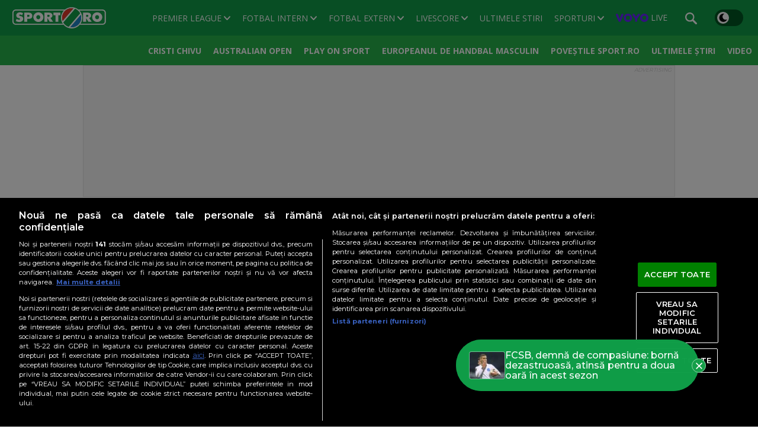

--- FILE ---
content_type: text/html; charset=UTF-8
request_url: https://www.sport.ro/stiri-despre/medalii-jo-2024
body_size: 34254
content:
<!DOCTYPE html>
<html data-theme="light" lang="ro">
<head>
    <link rel="preload" as="style" onload="this.rel = 'stylesheet'" href='https://fonts.googleapis.com/css2?family=Montserrat:wght@400;500;600;700;800;900&family=Open+Sans:wght@400;600;700&display=swap'>
    <noscript><link rel="stylesheet" href='https://fonts.googleapis.com/css2?family=Montserrat:wght@400;500;600;700;800;900&family=Open+Sans:wght@400;600;700&display=swap'></noscript>

    <!-- Preconnect -->
    <link rel="preconnect" href="//fonts.googleapis.com/" crossorigin="anonymous">
    <link rel="dns-prefetch" href="//fonts.googleapis.com/">
    <link rel="preconnect" href="//www.google-analytics.com" crossorigin="anonymous">
    <link rel="dns-prefetch" href="//www.google-analytics.com">
    <link rel="preconnect" href="//www.googletagmanager.com" crossorigin="anonymous">
    <link rel="dns-prefetch" href="//www.googletagmanager.com">
    <link rel="preconnect" href="//www.googletagservices.com" crossorigin="anonymous">
    <link rel="dns-prefetch" href="//www.googletagservices.com">
    <link rel="preconnect" href="//www.facebook.com/" crossorigin="anonymous">
    <link rel="dns-prefetch" href="//www.facebook.com/">
    <link rel="preconnect" href="//platform.twitter.com" crossorigin="anonymous">
    <link rel="dns-prefetch" href="//platform.twitter.com">
    <link rel="preconnect" href="//platform.twitter.com" crossorigin="anonymous">
    <link rel="dns-prefetch" href="//ad.doubleclick.net">
    <link rel="preconnect" href="//ad.doubleclick.net" crossorigin="anonymous">
    <link rel="dns-prefetch" href="//googleads.g.doubleclick.net">
    <link rel="preconnect" href="//googleads.g.doubleclick.net" crossorigin="anonymous">
    <link rel="dns-prefetch" href="//stats.g.doubleclick.net">
    <link rel="preconnect" href="//stats.g.doubleclick.net" crossorigin="anonymous">
    <link rel="dns-prefetch" href="//cm.g.doubleclick.net">
    <link rel="preconnect" href="//cm.g.doubleclick.net" crossorigin="anonymous">
    <link rel="preload" href="https://fonts.googleapis.com/css2?family=Montserrat:wght@400;500;600;700;800;900&family=Open+Sans:wght@400;600;700&display=swap" as="style">
    <link rel="dns-prefetch" href="//code3.adtlgc.com">
    <link rel="preconnect" href="//code3.adtlgc.com" crossorigin="anonymous">
    <link rel="dns-prefetch" href="//cdn.cxense.com">
    <link rel="preconnect" href="//cdn.cxense.com" crossorigin="anonymous">

    <meta charset="utf-8">
    <meta http-equiv="X-UA-Compatible" content="IE=edge">
    <meta name="viewport" content="width=device-width, initial-scale=1">
    <meta charset="UTF-8" />
    <title>Stiri despre medalii jo 2024 | Sport.ro </title>
    <meta name="robots" content="max-image-preview:large, max-video-preview:-1" />
    <meta name="cXenseParse:pageclass" content="frontpage" />
    <meta name="cXenseParse:url" content="https://www.sport.ro/stiri-despre/medalii-jo-2024" />

    <meta name="description" content="medalii jo 2024 | Sport.ro" />
    <meta property="og:type" content="website" />
    <meta property="og:title" content="" />
    <meta property="og:description" content="" />
    <meta property="og:image" content="https://www.sport.ro/build/sport/assets/og-image-3ef8bcea.jpg" />
    <meta property="og:url" content="https://www.sport.ro/stiri-despre/medalii-jo-2024" />
    <meta property="fb:admins" content="672696228" />
    <meta property="fb:page_id" content="351936878677" />

    <link href="https://www.sport.ro" rel="index" title="Sport.ro"/>
    <link href="https://www.sport.ro/stiri-despre/medalii-jo-2024" rel="canonical" />

    <style type="text/css" id="iscritical">
:root{--sport-green:#109e49;--sport-green-secondary:#26b34b;--sport-blue:#2587c8;--sport-red:#e1382b;--label-green-color:#109e49;--label-blue-color:#2587c8;--label-red-color:#e1382b;--label-cross-stirileprotv:#1f55ff;--label-cross-protv:#1f55ff;--label-cross-digisport:#0081ea;--label-cross-superspeed:#ce2429;--label-cross-superbet:#ea060a;--label-cross-incont:#74b91c;--label-cross-perfecte:#131313;--label-cross-superspeed:#191919;--label-fotbal-extern:#3d86c3;--label-fotbal-intern:#eb3223;--label-tenis:#f49f0a;--label-orange-color:#f49f0a;--dark-mode-green-bg:#005623;--mobile-overlay:#041d0ee8;--sport-h2-color:#666666;--sport-h3-color:#000000;--sport-h4-color:#666666;--white:#ffffff;--black:#000000;--grey:#666666;--red:#ff0000;--medium-grey:#e8e8e8;--light-grey:#f1f1f1;--lighter-grey:#f6f6f6;--font-color:#424242;--bg-color:#fff;--heading-color:#292922;--related-color:#d7e5f2;--voyo-color:#6722ff;--table-cross:#ffffff;--subcategory-bg:#c3e7d1;--max-lines:7;--lh:24px;--voyo-fill:#6722ff;--adcontainer-color:#e9eaed;--container-bg-color:rgba(217, 217, 217, 0.15);--progress-bg-color:rgba(112, 112, 112, 0.1);--fixtures-color:#30316e;--legend-table:rgba(217, 217, 217, 0.15);--border-color:rgba(112, 112, 112, 0.15);--slider-years:rgba(38, 179, 75, 0.8);--body-shadow:rgba(0, 0, 0, 0.01);--gradient-green-start:rgba(38, 179, 76, 1);--gradient-green-end:rgba(38, 179, 76, 0.5);--gradient-blue-start:#2286c8;--gradient-blue-end:#69b2e2;--selected-ranking:#e8e8e8;--selected-ranking-text:#000000;--livescore-win:#00db74;--livescore-loss:#E0005E;--livescore-draw:#FBB700;--guide-color-1:#ececec;--guide-color-2:#474747;--guide-color-3:#001968;--guide-color-4:#eee;--guide-color-5:#ededed00;--guide-color-6:#8e8e8e;--guide-color-7:#eaeaea;--guide-color-8:#cba635;--guide-color-9:#7d287e;--guide-color-10:#f12160;--guide-color-11:#7d287e}[data-theme=dark]{--sport-green:#05441e;--sport-green-secondary:#106325;--sport-blue:#4a9eff;--sport-red:#ff4757;--font-color:#e1e1ff;--bg-color:#161625;--black:#818cab;--related-color:#314558;--table-cross:#161625;--light-grey:#314558;--voyo-fill:#fff;--heading-color:#e8e8e1;--adcontainer-color:#1d1d30;--container-bg-color:rgba(58, 63, 75, 0.3);--progress-bg-color:rgba(255, 255, 255, 0.1);--fixtures-color:#26b34b;--legend-table:rgba(255, 255, 255, 0.1);--border-color:rgba(255, 255, 255, 0.08);--slider-years:#106325;--gradient-green-start:rgba(16, 99, 37, 1);--gradient-green-end:rgba(16, 99, 37, 0.5);--gradient-blue-start:#4a9eff;--gradient-blue-end:#7db4ff;--selected-ranking:#2286c8;--selected-ranking-text:#fff}body,html{margin:0;padding:0;overflow-x:clip;width:100%;max-width:100%}body{-webkit-text-shadow:var(--body-shadow) 0 0 1px;text-shadow:var(--body-shadow) 0 0 1px;background-color:var(--white);width:100%;height:100%;overflow-x:clip!important;position:relative;background-color:var(--bg-color);background:var(--bg-color);color:var(--font-color);-moz-osx-font-smoothing:grayscale;text-rendering:optimizeLegibility!important;-webkit-font-smoothing:antialiased!important;-webkit-text-size-adjust:100%;-webkit-tap-highlight-color:transparent}body:not(.sport-header__nav){font-family:Montserrat,sans-serif}main{width:100%;max-width:1000px;margin:0 auto;padding:0 5px}.bg-white{background-color:var(--bg-color)}@media screen and (max-width:992px){main{overflow-x:clip}}@media (prefers-reduced-motion:reduce){*{animation-duration:0s!important;animation-iteration-count:1!important;transition-duration:0s!important;scroll-behavior:auto!important}}*{-webkit-font-smoothing:antialiased;-moz-osx-font-smoothing:grayscale;-webkit-box-sizing:border-box!important;box-sizing:border-box!important;text-rendering:optimizeLegibility}:focus{outline:0!important;box-shadow:none!important}:before{-webkit-box-sizing:border-box!important;box-sizing:border-box!important}:after{-webkit-box-sizing:border-box!important;box-sizing:border-box!important}::-moz-selection{background:var(--sport-green);color:var(--white)}::selection{background:var(--sport-green);color:var(--white)}::-webkit-scrollbar{width:8px;height:8px;background:0 0;background-color:var(--light-grey)}::-webkit-scrollbar-thumb{height:6px;border:2px solid transparent;background-clip:padding-box;border-radius:4px;background-color:var(--sport-green-secondary)}::-webkit-scrollbar-button{width:0;height:0;display:none}::-webkit-input-placeholder{color:var(--sport-green);opacity:1}::-moz-placeholder{color:var(--sport-green);opacity:1}:-ms-input-placeholder{color:var(--sport-green);opacity:1}::-ms-input-placeholder{color:var(--sport-green);opacity:1}::placeholder{color:var(--sport-green);opacity:1}:-ms-input-placeholder{color:var(--sport-green)}::-ms-input-placeholder{color:var(--sport-green)}::-webkit-scrollbar-corner{background-color:transparent}input::-webkit-input-placeholder{color:var(--sport-green)!important;font-family:Montserrat,sans-serif!important}input::-moz-placeholder{color:var(--sport-green)!important;font-family:Montserrat,sans-serif!important}input:-moz-placeholder{color:var(--sport-green)!important;font-family:Montserrat,sans-serif!important}input:-ms-input-placeholder{color:var(--sport-green)!important;font-family:Montserrat,sans-serif!important}textarea::-webkit-input-placeholder{color:var(--sport-green)!important;font-family:Montserrat,sans-serif!important}textarea::-moz-placeholder{color:var(--sport-green)!important;font-family:Montserrat,sans-serif!important}textarea:-moz-placeholder{color:var(--sport-green)!important;font-family:Montserrat,sans-serif!important}textarea:-ms-input-placeholder{color:var(--sport-green)!important;font-family:Montserrat,sans-serif!important}*,::after,::before{box-sizing:border-box}@media (prefers-reduced-motion:no-preference){:root{scroll-behavior:smooth}}hr{margin:1rem 0;color:inherit;background-color:currentColor;border:0;opacity:.25}hr:not([size]){height:1px}.h1,.h2,.h3,.h4,.h5,.h6,h1,h2,h3,h4,h5,h6{margin-top:0;margin-bottom:.5rem;font-weight:500;line-height:1.2}.h1,h1{font-size:calc(1.375rem + 1.5vw)}@media (min-width:1200px){.h1,h1{font-size:2.5rem}}.h2,h2{font-size:calc(1.325rem + .9vw)}@media (min-width:1200px){.h2,h2{font-size:2rem}}.h3,h3{font-size:calc(1.3rem + .6vw)}@media (min-width:1200px){.h3,h3{font-size:1.75rem}}p{margin-top:0;margin-bottom:1rem}ol,ul{padding-left:2rem}dl,ol,ul{margin-top:0;margin-bottom:1rem}ol ol,ol ul,ul ol,ul ul{margin-bottom:0}b,strong{font-weight:bolder}a{color:#0d6efd;text-decoration:none}img,svg{vertical-align:middle}img{width:100%;height:auto}label{display:inline-block}button,input,optgroup,select,textarea{margin:0;font-family:inherit;font-size:inherit;line-height:inherit}iframe{border:0}a{color:var(--sport-green);text-decoration:none}a:hover{color:var(--sport-blue);text-decoration:none}.container{width:100%;padding:0;margin:0 auto;max-width:1000px}.list-unstyled{padding-left:0;list-style:none}.container,.container-fluid,.container-lg,.container-md,.container-sm,.container-xl,.container-xxl{width:100%;padding-right:var(--bs-gutter-x,.75rem);padding-left:var(--bs-gutter-x,.75rem);margin-right:auto;margin-left:auto}@media (min-width:576px){.container,.container-sm{max-width:540px}}@media (min-width:768px){.container,.container-md,.container-sm{max-width:720px}}@media (min-width:992px){.container,.container-lg,.container-md,.container-sm{max-width:960px}}@media (min-width:1200px){.container,.container-lg,.container-md,.container-sm,.container-xl{max-width:1140px}}@media (min-width:1400px){.container,.container-lg,.container-md,.container-sm,.container-xl,.container-xxl{max-width:1320px}}.row{--bs-gutter-x:1.5rem;--bs-gutter-y:0;display:flex;flex-wrap:wrap;margin-top:calc(var(--bs-gutter-y) * -1);margin-right:calc(var(--bs-gutter-x)/ -2);margin-left:calc(var(--bs-gutter-x)/ -2)}.row>*{flex-shrink:0;width:100%;max-width:100%;padding-right:calc(var(--bs-gutter-x)/ 2);padding-left:calc(var(--bs-gutter-x)/ 2);margin-top:var(--bs-gutter-y)}.col{flex:1 0 0%}.align-baseline{vertical-align:baseline!important}.align-top{vertical-align:top!important}.align-middle{vertical-align:middle!important}.align-bottom{vertical-align:bottom!important}.align-text-bottom{vertical-align:text-bottom!important}.align-text-top{vertical-align:text-top!important}.float-start{float:left!important}.float-end{float:right!important}.float-none{float:none!important}.overflow-auto{overflow:auto!important}.overflow-hidden{overflow:hidden!important}.overflow-visible{overflow:visible!important}.overflow-scroll{overflow:scroll!important}.d-inline{display:inline!important}.d-inline-block{display:inline-block!important}.d-block{display:block!important}.d-grid{display:grid!important}.d-table{display:table!important}.d-table-row{display:table-row!important}.d-table-cell{display:table-cell!important}.d-flex{display:flex!important}.d-inline-flex{display:inline-flex!important}.d-none{display:none!important}.shadow{box-shadow:0 .5rem 1rem rgba(0,0,0,.15)!important}.shadow-sm{box-shadow:0 .125rem .25rem rgba(0,0,0,.075)!important}.shadow-lg{box-shadow:0 1rem 3rem rgba(0,0,0,.175)!important}.shadow-none{box-shadow:none!important}.position-static{position:static!important}.position-relative{position:relative!important}.position-absolute{position:absolute!important}.position-fixed{position:fixed!important}.position-sticky{position:-webkit-sticky!important;position:sticky!important}.col-4{flex:0 0 auto;width:33.3333333333%}.col-8{flex:0 0 auto;width:66.6666666667%}.col-12{flex:0 0 auto;width:100%}.col-auto{flex:0 0 auto;width:auto}@media (min-width:768px){.col-md-6{flex:0 0 auto;width:50%}.col-md-12{flex:0 0 auto;width:100%}}@media (min-width:992px){.col-lg-3{flex:0 0 auto;width:25%}.col-lg-4{flex:0 0 auto;width:33.3333333333%}.col-lg-5{flex:0 0 auto;width:41.6666666667%}.col-lg-6{flex:0 0 auto;width:50%}.col-lg-7{flex:0 0 auto;width:58.3333333333%}.col-lg-8{flex:0 0 auto;width:66.6666666667%}.col-lg-12{flex:0 0 auto;width:100%}}.navbar{position:relative;display:flex;flex-wrap:wrap;align-items:center;justify-content:space-between;padding-top:.5rem;padding-bottom:.5rem}.navbar .container,.navbar .container-fluid,.navbar .container-lg,.navbar .container-md,.navbar .container-sm,.navbar .container-xl,.navbar .container-xxl{display:flex;flex-wrap:inherit;align-items:center;justify-content:space-between}@media (min-width:992px){.navbar-expand-lg{flex-wrap:nowrap;justify-content:flex-start}}.d-flex{display:flex!important}.position-relative{position:relative!important}.flex-column{flex-direction:column!important}.justify-content-center{justify-content:center!important}.justify-content-between{justify-content:space-between!important}.justify-content-end{justify-content:end!important}.justify-content-around{justify-content:space-around!important}.align-items-center{align-items:center!important}.m-0{margin:0!important}.m-1{margin:.25rem!important}.m-2{margin:.5rem!important}.m-3{margin:1rem!important}.m-4{margin:1.5rem!important}.m-5{margin:3rem!important}.mx-5{margin-right:3rem!important;margin-left:3rem!important}.me-auto{margin-right:auto!important}.ms-auto{margin-left:auto!important}.p-0{padding:0!important}.p-1{padding:.25rem!important}.p-2{padding:.5rem!important}.p-3{padding:1rem!important}.p-4{padding:1.5rem!important}.p-5{padding:3rem!important}.px-5{padding-right:3rem!important;padding-left:3rem!important}.order-md-1{order:1!important}.order-md-2{order:2!important}.form-check{display:block;min-height:1.5rem;padding-left:1.5em;margin-bottom:.125rem}.form-check .form-check-input{float:left;margin-left:-1.5em}.form-check-input{width:1em;height:1em;margin-top:.25em;vertical-align:top;background-color:#fff;background-repeat:no-repeat;background-position:center;background-size:contain;border:1px solid rgba(0,0,0,.25);-webkit-appearance:none;-moz-appearance:none;appearance:none;-webkit-print-color-adjust:exact;print-color-adjust:exact}.form-check-input[type=checkbox]{border-radius:.25em}.form-check-input[type=radio]{border-radius:50%}.form-check-input:active{filter:brightness(90%)}.form-check-input:focus{border-color:#86b7fe;outline:0;box-shadow:0 0 0 .25rem rgba(13,110,253,.25)}.form-check-input:checked{background-color:var(--sport-green);border-color:var(--sport-green-secondary)}.form-check-input:checked[type=checkbox]{background-image:url("data:image/svg+xml,%3csvg xmlns='http://www.w3.org/2000/svg' viewBox='0 0 20 20'%3e%3cpath fill='none' stroke='%23fff' stroke-linecap='round' stroke-linejoin='round' stroke-width='3' d='M6 10l3 3l6-6'/%3e%3c/svg%3e")}.form-check-input:checked[type=radio]{background-image:url("data:image/svg+xml,%3csvg xmlns='http://www.w3.org/2000/svg' viewBox='-4 -4 8 8'%3e%3ccircle r='2' fill='%23fff'/%3e%3c/svg%3e")}.form-check-input[type=checkbox]:indeterminate{background-color:var(--sport-green);border-color:var(--sport-green-secondary);background-image:url("data:image/svg+xml,%3csvg xmlns='http://www.w3.org/2000/svg' viewBox='0 0 20 20'%3e%3cpath fill='none' stroke='%23fff' stroke-linecap='round' stroke-linejoin='round' stroke-width='3' d='M6 10h8'/%3e%3c/svg%3e")}.form-check-input:disabled{pointer-events:none;filter:none;opacity:.5}.form-check-input:disabled~.form-check-label,.form-check-input[disabled]~.form-check-label{opacity:.5}.form-switch{padding-left:2.5em}.form-switch .form-check-input{width:2em;margin-left:-2.5em;background-image:url("data:image/svg+xml,%3csvg xmlns='http://www.w3.org/2000/svg' viewBox='-4 -4 8 8'%3e%3ccircle r='3' fill='rgba%280, 0, 0, 0.25%29'/%3e%3c/svg%3e");background-position:left center;border-radius:2em;transition:background-position .15s ease-in-out}@media (prefers-reduced-motion:reduce){.form-switch .form-check-input{transition:none}}.form-switch .form-check-input:focus{background-image:url("data:image/svg+xml,%3csvg xmlns='http://www.w3.org/2000/svg' viewBox='-4 -4 8 8'%3e%3ccircle r='3' fill='%2386b7fe'/%3e%3c/svg%3e")}.form-switch .form-check-input:checked{background-position:right center;background-image:url("data:image/svg+xml,%3csvg xmlns='http://www.w3.org/2000/svg' viewBox='-4 -4 8 8'%3e%3ccircle r='3' fill='%23fff'/%3e%3c/svg%3e")}.form-check-inline{display:inline-block;margin-right:1rem}img.lazy{width:100%;height:100%;aspect-ratio:auto 16/10;background-image:url(https://d1.sport.ro/build/design/sport2021/images/new/sport_placeholder_lazy.jpg);display:block;background-size:cover;background-position:center center;opacity:.75;-webkit-transition:opacity .75s ease-in-out;-moz-transition:opacity .75s ease-in-out;-o-transition:opacity .75s ease-in-out;transition:opacity .75s ease-in-out;color:transparent;-o-object-fit:cover;object-fit:cover;-o-object-position:center;object-position:center}.sport-news-block__seven-wa-left{overflow:hidden;aspect-ratio:auto 8/5}img:not(.initial){-webkit-transition:opacity .75s ease-in-out;-moz-transition:opacity .75s ease-in-out;-o-transition:opacity .75s ease-in-out;transition:opacity .75s ease-in-out}.lazy.loaded,img.error,img.initial,img.loaded{width:100%;height:100%;aspect-ratio:auto 8/5;color:transparent;opacity:1;-webkit-transition:opacity .75s ease-in-out;-moz-transition:opacity .75s ease-in-out;-o-transition:opacity .75s ease-in-out;transition:opacity .75s ease-in-out}img:not([src]){color:transparent;visibility:hidden;opacity:1;width:100%;height:100%;aspect-ratio:auto 8/5;-webkit-transition:opacity .75s ease-in-out;-moz-transition:opacity .75s ease-in-out;-o-transition:opacity .75s ease-in-out;transition:opacity .75s ease-in-out}img:not([src]):not([srcset]){visibility:hidden;width:100%;height:100%;aspect-ratio:auto 8/5;-webkit-transition:opacity .75s ease-in-out;-moz-transition:opacity .75s ease-in-out;-o-transition:opacity .75s ease-in-out;transition:opacity .75s ease-in-out}.sport-article-block__header .sport-art__label,.sport-news-block__hero-title .sport-art__label{color:var(--white)!important;background:var(--red);clip-path:none;padding:2px 8px;margin-right:2px;border-radius:2px;font-size:80%}.article-container .container{width:100%;max-width:1000px}@media (min-width:1200px){.container{max-width:1000px}.container-no-padding{max-width:1000px;padding:0}.row-no-margin{display:-webkit-box;display:-ms-flexbox;display:flex;-ms-flex-wrap:wrap;flex-wrap:wrap;margin-right:0;margin-left:0}.col-right{max-width:390px;padding:0;background-color:#1f55ff}.col-left{max-width:390px;padding:0;background-color:#1f55ff}.col-mid{min-width:220px;padding:0;background-color:#1f55ff;border-right:solid 5px #fff;border-left:solid 5px #fff}}.container-nav{display:flex;justify-content:space-between;align-items:center;position:relative;max-width:1000px}.navbar_social_facebook:hover .st1_facebook_desktop{fill:#fff}.navbar_social_facebook:hover .st0_facebook_desktop{fill:#059e49}.navbar_social_instagram:hover .st1_instagram_desktop{fill:#fff}.navbar_social_instagram:hover .st0_instagram_desktop{fill:#059e49}.navbar_social_twitter:hover .st1_twitter_desktop{fill:#fff}.navbar_social_twitter:hover .st0_twitter_desktop{fill:#059e49}.go-top{padding:23px;line-height:0;background:var(--sport-green);color:var(--white);border-radius:50%;transition:.2s cubic-bezier(.175,.885,.32,1.275);z-index:10;opacity:.75;display:none}.go-top:hover{transform:scale(1.1);color:var(--white);transition:.2s cubic-bezier(.175,.885,.32,1.275);opacity:1}.go-top.affix{position:fixed;z-index:9999;bottom:110px;right:20px;display:block}.zone-1 .sport-news-block__seven-wa-hero{margin-top:0}.sport-section__title{position:relative;font-size:20px;font-weight:800;line-height:1.2em;padding-bottom:30px;padding-top:30px;margin:0;text-transform:uppercase;color:var(--black)}.sport-section__title:before{position:absolute;left:0;top:2.7em;height:0;width:80px;content:"";border-top:4px solid var(--sport-green)}.sport-section__title a{color:var(--black)}.sport-section__title a:focus,.sport-section__title a:hover{color:var(--sport-green)}.fade-lazy{animation-name:fade;animation-duration:2s}@keyframes fade{from{opacity:0}to{opacity:1}}.sport-header__nav{font-family:"Open Sans",sans-serif;font-weight:400;font-size:14px;display:inline-flex;flex-direction:column;width:100%}.sticky-top{z-index:1020;min-width:100%;position:fixed;left:0;right:0;top:0}.fheaderh{min-height:110px;margin:0 auto;width:100%;display:block}.mobile-menu-item-11 .live,.sport-mobile-nav-live .live{position:relative}.mobile-menu-item-11 .live span.live-icon,.sport-mobile-nav-live .live span.live-icon{display:inline-block;position:relative;top:4px;background-color:red;width:10px;height:10px;right:-7px;border:1px solid rgba(0,0,0,.1);border-radius:50%;z-index:1}.mobile-menu-item-11 .live span.live-icon:before,.sport-mobile-nav-live .live span.live-icon:before{content:"";display:block;position:relative;background-color:rgba(255,0,0,.6);width:100%;height:100%;border-radius:50%;z-index:-1}.sport-header__nav-list .live,.sport-mobile-nav-live .live{position:relative}.sport-header__nav-list .live span.live-icon,.sport-mobile-nav-live .live span.live-icon{display:inline-block;position:relative;top:2px;background-color:red;width:15px;height:15px;right:-5px;border:1px solid rgba(0,0,0,.1);border-radius:50%;z-index:1}.sport-header__nav-list .live span.live-icon:before,.sport-mobile-nav-live .live span.live-icon:before{content:"";display:block;position:relative;background-color:rgba(255,0,0,.6);width:100%;height:100%;border-radius:50%;z-index:-1}.sport-mobile-nav-livevoyo{display:none}.sport-header .sport-header__item.sport-mobile-nav-ultimele-stiri{display:none}@media screen and (max-width:858px){.go-top.affix{bottom:200px}.sport-mobile-nav-livevoyo{display:inline-block}}.livevoyo{color:var(--white);line-height:14px}.sport-header__upper-nav{display:inline-flex;justify-content:space-between;width:100%;height:60px;align-items:center;background-color:var(--sport-green);z-index:5}.sport-header__upper-nav .container-nav{height:100%;max-width:100%;width:100%;margin:0 15px}.sport-header__lower-nav{display:inline-flex;justify-content:space-between;width:100%;height:50px;align-items:center;background-color:var(--sport-green-secondary)}.sport-header__logo{min-width:160px;margin:0;margin-right:15px;margin-left:5px}.sport-header__nav-social{list-style:none;width:8em;margin:0;margin-left:30px;margin-right:40px;padding:0;justify-content:center;display:inline-flex;white-space:nowrap}.sport-header__nav-social li a:hover{background:0 0!important}.sport-header__nav-list{list-style:none;position:relative;height:100%;display:flex;align-items:center;white-space:nowrap;justify-content:space-evenly;gap:3px;flex:1 1 100%}.sport-header__lower-nav .sport-header__nav-list{justify-content:space-between}.sport-header .sport-header__item{padding:0 10px;height:60px;display:flex;align-items:center;justify-content:center}.sport-header__upper-nav .sport-header__item-link{text-decoration:none;color:var(--white);white-space:nowrap;flex-wrap:nowrap}.sport-header__lower-nav .sport-header__item{height:50px}.sport-header__lower-nav .sport-header__item-link{text-decoration:none;color:var(--white)}.sport-header__upper-nav .sport-header__item:hover{background-color:var(--sport-green-secondary)}.sport-header__lower-nav .sport-header__item:hover{background-color:var(--sport-green)}.sport-header__lower-nav .sport-header__item-link:hover,.sport-header__upper-nav .sport-header__item-link:hover{color:var(--white)}.sport-header__lower-nav-inner{height:100%;display:flex;width:100%;align-items:center;justify-content:right;font-weight:700;text-transform:uppercase}.icon-background{color:var(--white)}.sport-header__item-social{margin-right:5px;text-decoration:none;color:var(--sport-green);transition:.2s cubic-bezier(.175,.885,.32,1.275)}.sport-header__item-social:hover{color:var(--white);transition:.2s cubic-bezier(.175,.885,.32,1.275)}.sport-header__item-social:hover .icon-background{color:var(--sport-green);transition:.2s cubic-bezier(.175,.885,.32,1.275)}.sport-header__nav-search{display:none;position:fixed;top:85px;background:var(--sport-green-secondary);height:50px;width:100%}.sport-header__item-search{cursor:pointer;margin:0 10px;padding:0 10px}.sport-header__item-search svg{height:20px;transition:.2s cubic-bezier(.175,.885,.32,1.275)}.sport-header__item-search:hover svg{transform:scale(1.2);transition:.2s cubic-bezier(.175,.885,.32,1.275)}.sport-header__item-dropdown-list{position:absolute;width:100%;opacity:0;visibility:hidden;background-color:var(--white);color:var(--sport-green);margin:0 auto;z-index:1;display:flex;flex-direction:row;justify-content:space-evenly;text-align:center;align-items:center;left:0;top:60px;height:51px;line-height:2;padding:0;list-style:none;box-shadow:0 8px 10px #00000014;z-index:2}.sport-header__item-dropdown-list a{text-decoration:none;color:var(--sport-green);width:100%;height:100%}.sport-header__item-dropdown-list li.level-1{width:100%;font-size:11px;height:100%;background-color:var(--white);line-height:4.5;padding:0 7px}.sport-header__item-dropdown-list li.level-1 svg path{fill:var(--sport-green)}.sport-header__item-dropdown-list li.level-1:hover{background-color:var(--sport-green)}.sport-header__item-dropdown-list .level-1:hover>a{color:var(--white)}.sport-header__item-dropdown-list .level-1:hover svg path{fill:var(--white)}.sport-header__item-dropdown:hover .sport-header__item-dropdown-list{opacity:1;visibility:visible;transition:.5s cubic-bezier(.175,.885,.32,1.275)}.sport-header__item-dropdown-list-2{position:absolute;width:100%;opacity:0;visibility:hidden;background-color:var(--white);color:var(--sport-green);margin:0 auto;z-index:1;display:flex;flex-direction:row;justify-content:space-evenly;text-align:center;align-items:center;left:0;top:auto;height:51px;line-height:2;padding:0;list-style:none;box-shadow:0 8px 10px #00000014;z-index:2}.sport-header__item-dropdown-list-2 a{text-decoration:none;color:var(--sport-green);width:100%;height:100%}.sport-header__item-dropdown-list-2 li.level-2{width:100%;font-size:11px;height:100%;background-color:var(--white);line-height:4.5;padding:0 7px;color:var(--sport-green)}.sport-header__item-dropdown-list-2 li.level-2:hover{background-color:var(--sport-green)}.sport-header__item-dropdown-list-2 li.level-2:hover a{color:var(--white)}.sport-header__item-dropdown li:hover .sport-header__item-dropdown-list-2{opacity:1;visibility:visible;transition:.5s cubic-bezier(.175,.885,.32,1.275)}.hamburger{position:relative;display:none;width:20px;height:15px;border-top:3px solid var(--white);border-bottom:3px solid var(--white);cursor:pointer}.hamburger:before{content:"";position:absolute;top:3px;left:0;width:100%;border-top:3px solid var(--white)}.hamburger:hover{transform:scale(1.2)}.mCSB_container{height:100%}#sidebar{width:calc(100% - 12%);position:fixed;top:0;left:-100%;height:100%;background-color:var(--sport-green);color:var(--white);transition:all .3s;box-shadow:3px 3px 3px rgba(0,0,0,.2);z-index:1022;overflow:hidden}#sidebar.active{left:0}#sidebar .navbar-brand{left:20px}#sidebar .sidebar-header{display:flex;padding:20px;margin:0 auto;justify-content:center;background-color:var(--sport-green)}#sidebar .nav-logo{width:91px;height:100px}.components .collapsed::after{background-color:var(--white)}.list-unstyled{padding-left:40px}.list-unstyled .fa-chevron-down{display:inherit}.mobile-menu-item-dropdown .d-none{transition:all .1s ease;-webkit-transition:all .1s ease;-moz-transition:all .1s ease}.list-unstyled-expanded{list-style:none;transition:all .1s ease;-webkit-transition:all .1s ease;-moz-transition:all .1s ease}.list-unstyled-expanded li a{padding:10px 20px}.mobile-navbar .input-container{padding-right:15px}.input-group{position:relative;display:-ms-flexbox;display:flex;-ms-flex-wrap:wrap;flex-wrap:wrap;-ms-flex-align:stretch;align-items:stretch;width:100%}#dismiss{width:35px;height:35px;line-height:34px;text-align:center;background:0 0;position:absolute;top:20px;right:20px;font-size:25px;cursor:pointer;-webkit-transition:all .3s;-o-transition:all .3s;transition:all .3s}#dismiss:hover{color:var(--sport-green-secondary)}.overlay{display:none;position:fixed;left:0;right:0;bottom:0;top:0;width:100%;height:100%;background-color:rgb(0,0,0,.2);background-color:var(--mobile-overlay);z-index:1020;opacity:0;transition:all .5s ease-in-out}.overlay.active{display:block;opacity:1}.mobile-nav{z-index:9999999}.mobile-menu-i{font-size:50px}#sidebar ul.components{padding:0;margin:0;overflow-y:scroll;position:relative;height:calc(100% - 185px)}#sidebar ul p{color:#3a4c69;padding:10px}#sidebar ul li a,#sidebar ul li div>div{font-family:"Open Sans",sans-serif;font-weight:600;padding:14px 30px;font-size:13px;display:inline-flex;flex-wrap:nowrap;white-space:nowrap;color:var(--white);background:0 0;text-decoration:none}#mCSB_1_container{height:100%!important}#sidebar ul.nav-social-ul li a{padding:0 30px 0 0;font-size:20px;display:inline-block;transition:.2s cubic-bezier(.175,.885,.32,1.275)}#sidebar ul li a:hover{color:var(--sport-green);background:var(--white);transition:.2s cubic-bezier(.175,.885,.32,1.275)}#sidebar ul.nav-social-ul li a:hover{background:0 0;transition:.2s cubic-bezier(.175,.885,.32,1.275)}#sidebar ul li.active>a,a[aria-expanded=true]{color:var(--white);background:var(--sport-green)}a[data-toggle=collapse]{position:relative}.dropdown-toggle::after{display:block;position:absolute;top:50%;right:20px;transform:translateY(-50%)}.visuallyhidden{position:absolute;overflow:hidden;clip:rect(0 0 0 0);width:1px;height:1px;margin:-1px;padding:0;border:0}.mobile-dropdown{position:relative;padding:10px 20px;cursor:pointer}div[class^=wrapper-sidebar-menu-collapse-]{position:relative}[class^=wrapper-sidebar-menu-collapse-]{display:flex}[class^=sidebar-menu-collapse-]{padding:10px 20px!important;align-self:center}.sport-video-carousel__hero-nav .col-sport-block{margin:auto;max-width:95%;margin-bottom:10px}.sport-search-box-wrapper{display:none;position:fixed;left:0;right:0;bottom:0;top:0;width:100%;height:100%;background-color:#041d0ee8;background-color:var(--mobile-overlay);z-index:1023;opacity:1;transition:.2s cubic-bezier(.175,.885,.32,1.275)}.sport-search-box{display:block;margin:auto}.sport-search-box .btn{background:var(--sport-green);color:var(--white);border:solid 1px var(--sport-green);width:100px;font-size:25px;font-weight:500}.sport-search-box .btn:hover{background:var(--white);color:var(--sport-green)}.sport-search-box .form-control{border:solid 1px var(--sport-green);font-size:30px;font-weight:500;padding-left:20px}.sport-search-close{position:absolute;display:block;right:25px;top:20px;color:var(--white);font-size:30px;cursor:pointer;transform:scale(1);transition:all .2s ease-in-out;transition:.2s cubic-bezier(.175,.885,.32,1.275)}.sport-search-close:hover{transform:scale(1.3);transition:.2s cubic-bezier(.175,.885,.32,1.275)}.sport-search-box .input-group{max-width:550px;height:100px;width:100%;display:flex}.voyo{fill:var(--voyo-fill)}.navbar-lower-brand svg{height:14px;margin:0;margin-top:-2px;padding-left:0;padding-top:0;padding-bottom:0;padding-right:0;line-height:1;display:inline-block;vertical-align:middle;transition:all .2s ease-in-out}.theme-switch-wrapper{display:flex;align-items:center;padding:0 10px}.theme-switch{display:inline-block;height:28px;position:relative;width:48px;right:0}.theme-switch-wrapper em{position:absolute}.theme-switch input{display:none}.dark-mode-slider{background-color:var(--dark-mode-green-bg);bottom:0;cursor:pointer;left:0;position:absolute;right:0;top:0;transition:.4s}.dark-mode-slider:before{content:"";background-image:url(https://d1.sport.ro/build/design/sport2021/images/new/dark_mode_switch/dark.svg);background-size:14px 14px;background-repeat:no-repeat;background-position:center;background-color:var(--white);color:var(--black);bottom:4px;height:20px;left:4px;position:absolute;font-weight:700;transition:.4s;width:20px;padding:1px 5px}.dark-mode-slider-mobile:before{content:"";background-image:url(https://d1.sport.ro/build/design/sport2021/images/new/dark_mode_switch/dark.svg);background-size:14px 14px;background-repeat:no-repeat;background-position:center;background-color:var(--white);color:var(--black);bottom:4px;height:20px;left:4px;position:absolute;font-weight:700;transition:.4s;width:20px;padding:1px 5px}input:checked+.dark-mode-slider-desktop:before{transform:translateX(20px) rotate(90deg);background-image:url(https://d1.sport.ro/build/design/sport2021/images/new/dark_mode_switch/light.svg);color:var(--black)}input:checked+.dark-mode-slider-mobile:before{transform:translateX(20px) rotate(90deg);background-image:url(https://d1.sport.ro/build/design/sport2021/images/new/dark_mode_switch/light.svg);color:var(--black)}.dark-mode-slider.round{border-radius:26px}.dark-mode-slider.round:before{border-radius:50%}@media (min-width:860px){.sport-header__item-search-desktop{display:none}.sport-mobile-nav-live .live{display:none}}@media (max-width:860px){.sport-header__upper-nav{height:60px}.sport-header__logo svg{width:150px}}@media screen and (max-width:1100px){.tableCross{display:none}.hamburger{display:flex;margin-left:10px;margin-right:10px}.sport-header__item-search{margin:0}.theme-switch-wrapper-desktop{display:none}.sport-header__nav-list{display:none}.sport-header .sport-header__item.sport-mobile-nav-ultimele-stiri{display:flex;align-items:center;text-align:center}.sport-header__item.sport-mobile-nav-ultimele-stiri a{white-space:normal}.sport-header__lower-nav{overflow:hidden;white-space:nowrap;display:flex;align-items:center}.sport-header__nav-social-mobile{position:absolute;bottom:0;display:inline-flex;width:100%;justify-content:space-between;flex-direction:row;align-items:center;margin:0;padding:0 20px;height:80px;background-color:var(--sport-green-secondary);box-shadow:0 0 10px rgb(0 0 0 / 20%)}#sidebar .sport-header__nav-social-mobile li a{padding:0;min-width:auto}#sidebar .sport-header__item-social .fab{color:var(--sport-green);font-size:14px}.sport-category-pagination .page-item.active .page-link,.sport-category-pagination .page-item.disabled .page-link,.sport-category-pagination .page-item:hover .page-link,.sport-category-pagination .page-link{width:40px;height:40px}}@media screen and (max-width:1166px){.sport-header__item-dropdown-list li{background-color:var(--white)}.sport-header__lower-nav .sport-header__nav-list{white-space:nowrap}}@media screen and (max-width:910px){.sport-header__logo{min-width:150px;max-width:150px;margin-right:0}.sport-header__nav-social{margin-right:0;margin-left:0}}@media screen and (max-width:768px){.sport-search-box .form-control{font-size:20px;max-width:200px}.sport-header__logo{text-align:left}.navbar-lower-brand svg{max-width:50px;margin-top:-2px;padding-left:0}}#crawler{position:relative;width:100%;overflow:hidden;cursor:grab;-webkit-overflow-scrolling:touch;touch-action:pan-x;user-select:none;scrollbar-width:none;-ms-overflow-style:none}#crawler:active{cursor:grabbing}#crawler::-webkit-scrollbar{width:0;height:0;display:none}#crawlerTrack{display:flex;gap:1.25rem;list-style:none;margin:0;padding:0;justify-content:space-evenly}#crawlerTrack>li{flex:0 0 auto;white-space:nowrap}#crawlerTrack{display:flex;justify-content:flex-start}#crawlerTrack>li:first-of-type{margin-left:auto}#crawler[data-crawler=on] #crawlerTrack{justify-content:space-evenly}#crawler[data-crawler=on] #crawlerTrack>li:first-of-type{margin-left:0}#crawlerTrack:not(:has([aria-hidden=true]))>li:last-of-type{margin-right:50px}@media screen and (max-width:320px){.sport-header__upper-nav .container-nav{margin:0}#sidebar ul li a{min-width:180px}}.container-hot-topics{min-height:70px;max-height:70px;overflow:hidden}.container-hot-topics li{aspect-ratio:auto 1/1;width:50px}.container-hot-topics .lazy,.container-hot-topics .lazy.loaded,.container-hot-topics a,.container-hot-topics img{aspect-ratio:auto 1/1;width:50px}@media screen and (max-width:600px){.sport-topics-icons__wrapper li{margin-right:7px}.sport-topics-icons__wrapper li a img{aspect-ratio:auto 1/1;width:50px}}.sport-topics-icons__wrapper{list-style:none;display:flex;justify-content:space-between;flex-wrap:nowrap;margin:0;padding:0;padding:10px 0;overflow:scroll;content-visibility:auto;scrollbar-width:none}.sport-topics-icons__wrapper::-webkit-scrollbar{display:none}.sport-topics-icons__wrapper img{width:100%;aspect-ratio:auto 1/1;max-width:50px;height:50px;max-height:50px;border-radius:50%;display:flex;image-rendering:crisp-edges;background:0 0;backface-visibility:hidden;opacity:1}.hot-topics-anglia img{border-radius:0!important}.hot-topics-spania img{border-radius:0!important}.hot-topics-italia img{border-radius:0!important}.hot-topics-germania img{border-radius:0!important}.hot-topics-franta img{border-radius:0!important}@media screen and (max-width:600px){.sport-topics-icons__wrapper li{margin-right:7px}}#pollContainerDiv:not(:empty){min-height:400px;display:block;margin:0 auto;width:100%}.poll-wrapper{font-family:"Open Sans",sans-serif!important}.poll-wrapper img{max-width:35px;aspect-ratio:1}.divPoll .form-check-label{font-weight:700}.poll-wrapper-title{width:100%;min-width:100%;text-align:left;background:var(--sport-green);color:var(--white);padding:10px;align-items:center;justify-content:space-between}.pollTitle{font-size:20px;font-weight:700;letter-spacing:-.5px;display:block;padding:10px 0 20px 0}.divPoll .btn{padding:8px 50px;background:var(--sport-green);color:var(--white);text-transform:uppercase;border:none;text-align:center;margin:0 auto;cursor:pointer}.pollAnswer{display:inline-flex;width:100%;position:relative}.pollBg{width:100%;background:var(--grey);display:flex;align-items:center}.pollBgFull{background:var(--sport-green-secondary);color:var(--white);font-weight:600;display:inline-flex;min-height:30px;line-height:0;margin:0;padding:0;transition:background-color .3s ease;animation:bar1 3s ease 1 normal}@keyframes bar1{0%{width:0}100%{width:width}}.pollAnswerTxt{position:relative;font-weight:bolder}.votesNoBefore{position:absolute;left:0;right:0;top:15px;bottom:0;margin:auto;text-align:center}.votesNoAfter{position:absolute;left:0;right:0;top:15px;bottom:0;margin:auto;text-align:center}.breadcrumb{display:flex;flex-wrap:wrap;padding:0 0;margin-bottom:1rem;list-style:none}.breadcrumb-item.active{color:var(--sport-green);text-overflow:ellipsis;overflow:hidden}.sport-article-breadcrumb ol{display:inline-flex;font-size:12px;font-weight:700;margin:0;padding-bottom:10px;padding-top:10px;padding-left:0;text-transform:uppercase;list-style:none;flex-flow:nowrap;width:100%}.sport-article-breadcrumb ol li a{font-weight:600!important;color:var(--black)}.sport-article-breadcrumb ol li a:hover{color:var(--sport-green)}.sport-article-breadcrumb .active a{color:var(--sport-green)}.breadcrumb-item+.breadcrumb-item{white-space:nowrap}.breadcrumb-item+.breadcrumb-item::before{background-image:url(https://d1.sport.ro/build/design/sport2021/images/new/breadcrumbs_arrows.svg);background-repeat:no-repeat;background-position:center center;content:""!important;width:10px;height:10px;color:var(--sport-green);display:inline-flex;float:none!important;margin-right:6px;margin-left:10px}.sport-article-breadcrumb::-webkit-scrollbar{display:none}.sport-article-breadcrumb{-ms-overflow-style:none;scrollbar-width:none}.sport-article-breadcrumb .active .dropdown-toggle{position:relative;padding:.25rem .75rem .25rem .15rem}.sport-article-breadcrumb .active .dropdown-toggle:after{right:0}.sport-article-breadcrumb .active .dropdown-toggle.show{color:var(--border-color)}.sport-article-breadcrumb .active .dropdown-toggle.show i{color:var(--sport-green)}@media screen and (max-width:600px){.sport-article-breadcrumb ol{width:100%;overflow:scroll}.breadcrumb-item.active{color:var(--sport-green);text-overflow:ellipsis;overflow:initial}}.article-image h2,.article-quote h2,.article-text h2,.article-video h2{font-size:24px!important;font-weight:700;letter-spacing:-.2px;line-height:30px;color:var(--sport-green)}.article-embed p,.article-embed p span,.article-image p,.article-image p span,.article-quote p,.article-quote p span,.article-text p,.article-text p span,.article-video p,.article-video p span{font-size:18px!important;line-height:1.45}.article-embed,.article-image,.article-quote,.article-text,.article-video{width:100%;max-width:100%;margin:0 auto 15px;font-size:18px!important;line-height:1.45}.article-embed iframe{width:100%;max-width:100%;aspect-ratio:auto}.article-embed iframe[src*="vimeo.com"],.article-embed iframe[src*="youtube.com"],.article-embed iframe[src*=sport]{width:100%;max-width:100%;height:auto;aspect-ratio:16/9}.img-fluid{width:100%;height:auto}.sport-story-block{padding:15px;box-shadow:0 0 10px #ccc;border-radius:12px;margin-top:20px;overflow:hidden}.sport-story-block__story-anchor{display:block;position:relative;top:-250px;visibility:hidden}.sport-story-block__date{color:var(--sport-green);font-weight:600;font-size:17px;padding-bottom:10px;display:block}.sport-article-block-body .sport-story-block__title{font-size:21px!important;font-weight:700;line-height:1.2;margin-bottom:30px}.sport-article-block-body .sport-story-block__body p{font-size:15px;letter-spacing:-.5px;padding-bottom:10px;margin:0}.sport-story-block__timeline-title{width:100%;min-width:100%;text-align:left;background:var(--sport-green);color:var(--white);padding:10px;align-items:center;justify-content:space-between}.sport-story-block__timeline-title img{width:30px;aspect-ratio:auto 1}.sport-story-block__timeline ul{list-style:none;padding:10px 0;margin:0}.sport-story-block__timeline li{padding:0 0 10px 0}.sport-story-block__timeline a{cursor:pointer;display:flex;text-decoration:none}.sport-story-block__timeline time{font-size:18px;color:var(--sport-green-secondary);font-weight:700;padding-right:10px;border-right:solid 2px var(--sport-green-secondary);display:block;min-width:62px;text-align:left}.sport-story-block__timeline span{padding-left:10px;color:var(--black);font-weight:500}.sport-story-block__timeline span:hover{color:var(--sport-green)}.sport-live-match-block{display:flex;flex-direction:row;justify-content:space-between;align-items:flex-start;align-content:flex-end;flex:1 0 100%;gap:1rem;padding:15px;box-shadow:0 0 10px #ccc;border-radius:12px;margin-top:20px;overflow:hidden}.sport-live-match-block__text{display:flex;flex-direction:column;display:flex;flex:3;order:3}.sport-live-match-block__body{display:flex;flex:3;flex-direction:column;order:2;width:100%}.sport-live-match-block__score:not(:empty){display:flex;flex:0;order:4;align-self:self-start;justify-content:center;width:80px;min-width:80px;white-space:nowrap;font-weight:900;font-size:30px;margin-left:15px;line-height:1}.sport-live-article-block_grey-bg{background-color:var(--lighter-grey)}.sport-live-match-block img{display:flex;margin:0 auto;width:100%;height:auto;max-width:600px;border-radius:10px}.sport-story-block__body [class*=twitter]{margin:0 auto}.sport-live-match-block__minute{white-space:nowrap;color:var(--sport-green);font-weight:700;font-size:17px;margin-right:10px;display:block}.sport-live-match-block__icon{max-width:25px;min-width:25px;margin-right:10px}.sport-live-match-block__icon img{border-radius:0}.sport-live-match-block__text h2,.sport-live-match-block__text p,.sport-live-match-block__text span{font-size:17px!important;font-weight:600;line-height:1.12;letter-spacing:-.5px}.sport-live-match-block__header{display:flex;flex:.5;margin-bottom:10px;min-width:108px}.sport-live-match-block__text img{margin-right:10px;max-width:420px;min-width:420px;max-height:300px;min-height:300px;object-fit:cover;aspect-ratio:16/9;overflow:hidden}.sport-live-match-block__text a{position:relative}.sport-live-match-block__media{position:relative;max-width:420px;min-width:420px;max-height:100%;overflow:hidden;margin-right:10px}.sport-live-match-block__media iframe[src*="/video/get-video/"],.sport-live-match-block__media iframe[src*=youtube]{width:100%;height:auto;aspect-ratio:16/9}.sport-live-match-block__media .sport-news-block__video-play-btn{width:100px;height:100px}.sport-live-match-block__media .sport-news-block__video-play-btn::after{border-width:16px 16px 16px 30px;border-color:transparent transparent transparent rgb(255 255 255);border-style:solid;content:"";position:absolute;top:34px;left:40px}.sport-live-match-block__media-video{cursor:pointer}.sport-live-match__scoreboard{background:radial-gradient(circle,rgb(69 225 110) 0,rgba(8,57,28,1) 70%);min-height:400px;border-radius:20px;margin:0}.sport-live-match__scoreboard-middle{display:flex;flex-direction:column;justify-content:center;align-items:center}.sport-live-match__scoreboard [class*=sport-live-match__scoreboard-left-goal] img,.sport-live-match__scoreboard [class*=sport-live-match__scoreboard-right-goal] img{width:20px}.sport-live-match__scoreboard-left,.sport-live-match__scoreboard-right{display:flex;flex-direction:column;justify-content:space-between}.sport-live-match__scoreboard-left-team{text-transform:uppercase;z-index:1;color:var(--white);background-color:var(--label-green-color);margin-top:30px;margin-bottom:60px;left:0;padding:15px 0 15px 20px;line-height:1;font-weight:700;font-size:24px;border-top-right-radius:10px;border-bottom-right-radius:30px;clip-path:polygon(0 0,102% 0,94% 100%,0 100%);width:90%}.sport-live-match__scoreboard-left-goals [class*=sport-live-match__scoreboard-left-goal] span{margin-left:10px}.sport-live-match__scoreboard-left-goals [class*=sport-live-match__scoreboard-left-goal]{text-transform:uppercase;z-index:1;color:var(--white);background-color:var(--label-green-color);margin-bottom:20px;left:0;padding:5px 5px 5px 15px;line-height:1;font-weight:700;font-size:13px;border-top-right-radius:10px;border-bottom-right-radius:30px;clip-path:polygon(0 0,102% 0,94% 100%,0 100%);width:80%}.sport-live-match__scoreboard-right-team{display:flex;justify-content:end;width:90%;align-self:end;text-transform:uppercase;z-index:1;color:var(--white);background-color:var(--label-green-color);margin-top:30px;margin-bottom:60px;right:0;padding:15px 20px 15px 20px;line-height:1;font-weight:700;font-size:24px;border-top-left-radius:10px;border-bottom-left-radius:30px;clip-path:polygon(-1% 0,100% 0,100% 100%,4% 100%)}.sport-live-match__scoreboard-right-goals [class*=sport-live-match__scoreboard-right-goal] span{margin-right:10px}.sport-live-match__scoreboard-right-goals [class*=sport-live-match__scoreboard-right-goal]{text-transform:uppercase;z-index:1;color:var(--white);background-color:var(--label-green-color);margin-bottom:20px;left:0;padding:5px 15px 5px 5px;line-height:1;font-weight:700;font-size:13px;border-top-left-radius:10px;border-bottom-left-radius:30px;clip-path:polygon(-1% 0,100% 0,100% 100%,4% 100%)}.sport-live-match__scoreboard-right-goals{align-self:end;width:80%;text-align:right}.sport-live-match__scoreboard-middle-score{font-size:140px;font-weight:700;color:var(--black);letter-spacing:-2px;text-align:center;width:100%;line-height:1;padding:20px 0;background-color:var(--white);border-radius:30px;padding:15px 25px;box-shadow:0 0 50px var(--black);display:flex;flex-direction:row;justify-content:space-around}.sport-live-match__scoreboard-middle-time{background-color:var(--sport-green-secondary);padding:5px 50px;color:var(--white);font-weight:800;border-top-left-radius:10px;border-top-right-radius:10px;z-index:1;box-shadow:0 -10px 10px #00000052}.sport-live-match__scoreboard-middle-details{background-color:var(--sport-green-secondary);padding:5px 33px;color:var(--white);font-weight:800;border-bottom-left-radius:10px;border-bottom-right-radius:10px;font-size:14px;z-index:1;box-shadow:0 10px 10px #00000052}.sport-live-article-icon__container{display:flex;align-items:center;margin-bottom:20px;margin-left:-6px}.sport-live-article-icon__text{font-weight:700;font-size:25px}.sport-live-article-icon{background:#000;border-radius:100%;box-shadow:0 0 0 0 rgba(0,0,0,1);margin:10px;height:20px;width:20px;aspect-ratio:1;transform:scale(1);animation:pulse-black 2s infinite}.sport-live-article-icon.sport-live-article-icon__red{background:rgba(255,82,82,1);box-shadow:0 0 0 0 rgba(255,82,82,1);animation:pulse-red 2s infinite}.flowplayer [id^=Player]{max-height:330px}@keyframes pulse-red{0%{transform:scale(.95);box-shadow:0 0 0 0 rgba(255,82,82,.7)}70%{transform:scale(1);box-shadow:0 0 0 10px rgba(255,82,82,0)}100%{transform:scale(.95);box-shadow:0 0 0 0 rgba(255,82,82,0)}}@media screen and (max-width:768px){.article-embed{width:100%!important;max-width:100%;height:auto!important}.article-embed iframe{aspect-ratio:auto}.article-embed iframe[src*="sport.ro"],.article-embed iframe[src*="vimeo.com"],.article-embed iframe[src*="youtube.com"]{aspect-ratio:16/9!important}.sport-live-match-block{flex-direction:column}.sport-live-match-block__score{order:2;width:100%;text-align:center}.sport-live-match-block__body{order:3}.sport-live-match-block__text{display:flex;flex-direction:column;width:100%;order:3}.sport-live-match-block__text img{margin-right:10px;max-width:420px;min-width:100%;max-height:300px;object-fit:cover;aspect-ratio:16/9;overflow:hidden;width:100%}.sport-live-match-block__media .sport-news-block__video-play-btn{transform:translateY(0)}.sport-live-match-block__media{width:100%;min-width:100%}.sport-live-match-block__text h2{margin-top:10px}.sport-live-match__scoreboard-middle-score{font-size:120px;width:75%}.sport-live-match__scoreboard-middle{margin:30px 0}}.sport-article-social__wrapper{display:inline-flex;padding-bottom:30px}.sport-article-social__wrapper .fb_iframe_widget,.sport-article-social__wrapper .fb_iframe_widget span,.sport-article-social__wrapper .fb_iframe_widget span iframe{min-width:185px}.sport-article-block__live-wrapper{width:100%;margin:0 auto;text-align:center;margin-bottom:15px}.sport-article-block__live-container{display:inline-flex;justify-content:space-evenly;width:80%;margin:0 auto;text-align:center;align-self:center;vertical-align:middle;background-color:var(--sport-green);color:var(--white);padding:20px;border-radius:10px;font-weight:600}.sport-article-block__live-container:hover{box-shadow:10px 10px var(--sport-green-secondary);border-radius:5px}.sport-article-block__live-time{font-size:30px;font-weight:700;letter-spacing:-1px;color:var(--sport-green)}.sport-article-block__live-date{font-size:20px;font-weight:600;letter-spacing:-1px;color:var(--grey)}.sport-article-block__live-pagination{margin-top:10px}.sport-article-block__live-pagination a{cursor:pointer;text-align:center;padding:30px;background-color:var(--sport-green);border-radius:10px;font-weight:600;display:flex;justify-content:center}.sport-article-block__live-pagination a span{color:var(--white)}.sport-article-block__live-pagination:hover{box-shadow:10px 10px var(--sport-green-secondary);border-radius:10px;cursor:pointer}.sport-video__container-top-5-video .col-sport-block{max-width:192px}.sport-article-block__hero-video{margin-bottom:0}.sport-article-block__author-container{display:flex}.sport-article-block__read-article-btn{padding:10px 50px;background-color:var(--sport-green);color:var(--white);border-radius:5px;text-transform:uppercase;cursor:pointer;font-size:14px;vertical-align:middle;font-weight:600}.sport-article-block__read-article-btn:hover{box-shadow:5px 5px var(--sport-green-secondary);color:var(--white);border-radius:5px;cursor:pointer}.clsVidButton{width:30px;height:30px;display:none;position:absolute;top:0;right:0;z-index:999999999;background-color:#fff;border-radius:50%;overflow:hidden;cursor:pointer}@-webkit-keyframes fade-in-up{0%{opacity:0}100%{transform:translateY(0);opacity:1}}@keyframes fade-in-up{0%{opacity:0}100%{transform:translateY(0);opacity:1}}.sport-article-block__hero-image video{max-width:100%;max-height:100%}.isStuck{position:fixed;bottom:150px;right:3%;max-width:400px;transform:translateY(100%);-webkit-animation:fade-in-up .25s ease forwards;animation:fade-in-up .25s ease forwards;z-index:9999999}.isStuck .is-small .fp-header{min-height:2em;padding:.2em}.isStuck .is-small .fp-middle{max-height:2em}.isStuck .fp-ad div{width:100%!important;height:100%!important;background-size:cover}@media screen and (max-width:768px){.isStuck{right:3%;top:150px;max-width:200px;height:auto;max-height:110px}}.showmore--btn{background-color:var(--label-green-color);color:var(--white);border-radius:8px;padding:10px;text-align:center}.showmore--btn:focus,.showmore--btn:hover{background-color:var(--sport-green-secondary)}.showmore--btn a{display:block;font-weight:700;text-transform:uppercase;color:var(--white);text-decoration:none}.showmore--btn a:focus,.showmore--btn a:hover{color:var(--white);text-decoration:none}.main-container-sticky{margin:10px auto;padding:0;background:hsla(0,0%,44%,.05);border:1px solid hsla(0,0%,44%,.15);width:100%;max-width:100%;position:relative;text-align:center;overflow:clip}.main-container-sticky:before{content:" ADVERTISING ";text-align:right;display:block;right:5px;top:2px;position:absolute;font-size:9px;line-height:10px;font-style:italic;color:hsla(0,0%,44%,.35)}.sticky-container-div{max-width:300px;min-height:600px;margin:0 auto}.sticky-ad-div{top:60px;height:250px;position:sticky;position:-webkit-sticky}@media screen and (max-width:560px){.sticky-ad-div div[id^=rectangle3]{min-height:250px;max-height:250px;display:block;margin:10px auto}}.iframe-parent-class{display:block}.iframe-parent-relative{position:relative;display:block;aspect-ratio:16/9;background-color:var(--lighter-grey)}.stuck{position:fixed;bottom:190px;right:10px;-webkit-transform:translateY(100%);transform:translateY(100%);width:100%;max-width:350px;aspect-ratio:16/9;-webkit-animation:fade-in-up .25s ease forwards;animation:fade-in-up .25s ease forwards;z-index:9999999}.sport-article-block-body iframe[src*="protvplus.ro/embed"]{width:100%;height:auto;aspect-ratio:16/9}.iframe-parent-class .close-button{position:fixed;aspect-ratio:1;z-index:99999999;position:fixed;aspect-ratio:1;right:8px;top:8px;width:30px;height:30px;z-index:99999999;font-weight:700;line-height:20px;color:#fff!important;border-radius:50%;background-color:var(--sport-green);text-align:center;padding:3px 0;-webkit-animation-name:fadeInUp;animation-name:fadeInUp;-webkit-animation-duration:1s;animation-duration:1s;-webkit-animation-fill-mode:both;animation-fill-mode:both;display:none}.stuck svg{width:20px;height:20px}@media (max-width:690px){.stuck{top:115px;width:100%;max-width:260px;bottom:initial}.iframe-parent-class .close-button{z-index:99999999}}#video_player{background-size:cover;background-position:center}.flowplayer video{object-fit:cover}div.flowplayer .fp-logo{max-width:15%}div.flowplayer .fp-color{background-color:#1f55ff}div[data-role=videoplayer]{background-size:100%;background-position:top;background-repeat:no-repeat;background-color:#333;padding:0;aspect-ratio:16/9}.sport-article-block__video-wrapper{background-color:#333}.iframe-parent-class.stuck iframe{min-height:auto;height:100%}.inline-fcwc{color:#6822ff;font-weight:1.167rem;font-size:500;line-height:1.45;padding:10px;background:rgba(104,34,255,.15);border:1px solid rgba(104,34,255,.15)}.inline-fcwc a{cursor:pointer;color:#6822ff;border-bottom:1px solid #6822ff}.inline-fcwc a:focus,.inline-fcwc a:hover{color:#4610bc;border-bottom-color:#4610bc}.inline-fcwc:focus,.inline-fcwc:hover{color:#6822ff;background:rgba(104,34,255,.2);border-color:rgba(104,34,255,.2)}.outer-wrapper{display:flex;flex-direction:column;align-items:center;align-content:center;justify-content:center;text-align:center;margin:10px auto;padding:0;background:hsla(0,0%,44%,.05);border:1px solid hsla(0,0%,44%,.15);width:100%;max-width:100%;overflow:hidden!important;position:relative}.outer-wrapper:before{content:" ADVERTISING ";text-align:right;display:block;right:5px;top:2px;position:absolute;font-size:9px;line-height:10px;font-style:italic;color:hsla(0,0%,44%,.35)}.outer-wrapper .ad-wrapper{display:flex;flex-direction:column;align-items:center;align-content:center;justify-content:center;padding:10px 0;overflow:hidden;max-width:100%!important;text-align:center;position:relative}.outer-wrapper .ad-wrapper div:first-child{display:flex;justify-content:center;align-items:center;background-color:initial}.outer-wrapper .ad-wrapper div:first-child>div{display:block}.sport-gallery-b{display:flex;flex-direction:column;align-items:center;align-content:center;justify-content:center;text-align:center;margin:10px;padding:5px;background:hsla(0,0%,44%,.05);border:1px solid hsla(0,0%,44%,.15);width:100%;max-width:100%;overflow:hidden!important;position:relative;min-width:310px;min-height:280px}.sport-gallery-b:before{content:" ADVERTISING ";text-align:right;display:block;right:5px;top:2px;position:absolute;font-size:9px;line-height:10px;font-style:italic;color:hsla(0,0%,44%,.35)}#tapad_url{width:0;height:0;display:none}div[id^=google_ads_iframe]{display:block}.sticky-ribbon{display:none}.premier-league-only img{margin-bottom:20px}@media only screen and (max-width:768px){.sticky-ribbon{display:none;position:fixed;width:100%;max-width:340px;bottom:-150px;height:70px;z-index:1000;left:50%;text-align:center;-moz-transform:translateX(-50%);-webkit-transform:translateX(-50%);-o-transform:translateX(-50%);-ms-transform:translateX(-50%);transform:translateX(-50%)}#stickyclose{display:none;background:var(--sport-green);border-radius:50%;padding:2px;line-height:1;color:var(--white-color);position:absolute;right:-2px;top:-27px;-webkit-transition:all .5s linear;-moz-transition:all .5s linear;-o-transition:all .5s linear;transition:all .5s linear}#stickyclose i{color:var(--white);font-size:15px}#stickyclose:focus,#stickyclose:hover{background:#000;-webkit-transition:all .5s linear;-moz-transition:all .5s linear;-o-transition:all .5s linear;transition:all .5s linear}.col-sport-block .sport-news-block__hero-title{max-height:100%}#videofloat{position:relative}#floatingvideo[data-google-query-id]:not([style="display: none;"]) div{margin-top:0!important;margin-left:auto!important;margin-bottom:0!important;margin-right:auto!important}}div[id*="google_ads_iframe_/36564804/"][id*=special],div[id*="google_ads_iframe_/36564804/"][id*=stickyribbon]{background:0 0}div[id*="google_ads_iframe_/36564804/"][id*=special] iframe,div[id*="google_ads_iframe_/36564804/"][id*=stickyribbon] iframe{margin:0}.sticky-ribbon{display:none}@media only screen and (max-width:768px){.ad-wrapper div[id*=rectangle]{width:100%;min-width:300px;max-width:100%!important}.sticky-ribbon{display:none;position:fixed;width:100%;max-width:340px;bottom:-150px;height:70px;z-index:1000;left:50%;text-align:center;-moz-transform:translateX(-50%);-webkit-transform:translateX(-50%);-o-transform:translateX(-50%);-ms-transform:translateX(-50%);transform:translateX(-50%)}#stickyclose{display:none;background:var(--sport-green);border-radius:50%;padding:6px;line-height:1;color:var(--white-color);position:absolute;right:-2px;top:-27px;-webkit-transition:all .5s linear;-moz-transition:all .5s linear;-o-transition:all .5s linear;transition:all .5s linear}#stickyclose i{color:var(--white);font-size:15px}#stickyclose:focus,#stickyclose:hover{background:#000;-webkit-transition:all .5s linear;-moz-transition:all .5s linear;-o-transition:all .5s linear;transition:all .5s linear}#floating div[id*="google_ads_iframe_/36564804/"]:not([style="display:none;"]) div{margin:0 auto 0 auto!important}.col-sport-block .sport-news-block__hero-title{max-height:100%}}#floating{width:100%;margin:0 auto;padding:0;text-align:center;display:flex;justify-content:center;align-content:center;min-height:300px;min-width:250px}#floating:not([style="display:none;"]) div iframe{margin:25px auto 0!important;display:block}#videofloat{position:relative}div[id*="google_ads_iframe_/36564804/"][id*=floating],div[id*="google_ads_iframe_/36564804/"][id*=special],div[id*="google_ads_iframe_/36564804/"][id*=stickyribbon]{background:0 0}div[id*="google_ads_iframe_/36564804/"][id*=floating] iframe,div[id*="google_ads_iframe_/36564804/"][id*=special] iframe,div[id*="google_ads_iframe_/36564804/"][id*=stickyribbon] iframe{margin:0}#videofloat{width:0;height:0;right:0;background-color:#000;position:absolute;overflow:hidden;z-index:1020}#floatingvideo{width:100%;margin:0 auto;padding:0;text-align:center;display:flex;justify-content:center;align-content:center}#floatingvideo[data-google-query-id]:not([style="display: none;"]) div{margin-top:40px!important;margin-left:auto!important;margin-bottom:0!important;margin-right:auto!important}#closingVid{position:absolute;z-index:15;top:0;right:0;width:25px;height:25px;background-color:var(--bg-color);border:1px solid #20a4f3}.mdiv{height:24px;width:4px;margin-left:10px;background-color:#20a4f3;transform:rotate(45deg);z-index:1}.md{height:24px;width:4px;background-color:#20a4f3;transform:rotate(90deg);z-index:2}#grsk_holderMaster{max-height:100%}.main-container-sticky{margin:10px auto;padding:0;background:hsla(0,0%,44%,.05);border:1px solid hsla(0,0%,44%,.15);width:100%;max-width:100%;position:relative;text-align:center;overflow:clip}.main-container-sticky .outer-wrapper{background:hsla(0,0%,44%,0);border:1px solid hsla(0,0%,44%,0)}.main-container-sticky .outer-wrapper:before{content:""}.main-container-sticky:before{content:" ADVERTISING ";text-align:right;display:block;right:5px;top:2px;position:absolute;font-size:9px;line-height:10px;font-style:italic;color:hsla(0,0%,44%,.35)}.sticky-container-div{max-width:300px;min-height:600px;margin:0 auto}.sticky-ad-div{top:60px;height:250px;position:sticky;position:-webkit-sticky}@media (min-width:50em){.desktop-branding,.fake-grooveskin,.fake_grooveskin,div[id^=branding]{width:100%;min-width:970px;max-width:1000px;min-height:200px;max-height:270px;margin:0 auto;position:relative;display:block;text-align:center;-webkit-backface-visibility:hidden;backface-visibility:hidden}.desktop-branding div,.fake-grooveskin div,.fake_grooveskin div,div[id^=branding] div{display:inline-block;margin:0 auto}div[id^=billboard]{margin:0 auto;position:relative;text-align:center;margin:0 auto;min-height:270px}div[id^=inread]{text-align:center;min-width:600px;min-height:360px}div[id^=rectangle]{max-width:100%!important;min-height:350px;text-align:center;overflow:hidden;max-height:650px}[id=special],[id=stickyribbon]{background:0 0;margin:0 auto;min-width:0;min-height:0;width:0;height:0;border:0}}@media (max-width:560px){.outer-wrapper{min-height:270px}.mobilebranding-outer-wrapper{min-height:120px;max-height:120px}.mobilebranding-outer-wrapper div[id=rectangle]{min-height:90px;max-height:90px}div[id^=rectangle]{min-height:250px;max-height:650px}div[id=rectangle2]{text-align:center;position:relative;width:100%;overflow:hidden;min-width:300px;min-height:600px;max-height:600px}.desktop-branding div[id*=rectangle]{min-height:60px}.desktop-branding,.fake-grooveskin [id=rectangle],.fake_grooveskin,.fake_grooveskin [id=rectangle]{min-width:0;min-height:0}.sticky-ad-div div[id^=rectangle3]{min-height:250px;max-height:250px;display:block;margin:10px auto}.premier-league-only img{margin-top:20px}}@media (max-width:360px){div[id=rectangle2]{max-height:450px;overflow-y:scroll}}@media (min-width:50em){.stickycontent{position:-webkit-sticky;position:sticky;top:120px;z-index:1019;width:100%;min-height:300px}}.sport-static-euro-u21 picture{position:relative;display:block;width:100%;height:auto;max-width:970px;margin:10px auto;text-align:center}@media (max-width:560px){.sport-static-euro-u21 picture{max-width:300px}}.fp-ad-container iframe[src*="imasdk.googleapis.com/js/core"]{opacity:1!important}.subcategories-links-container{display:flex;justify-content:space-between;gap:1rem;overflow:hidden;width:100%;max-width:1000px;margin:0 auto;padding:0 1rem}.subcategories-links{display:flex;flex-wrap:wrap;list-style:none;padding:0;margin:0}.subcategories-links li{list-style:none;line-height:1;display:flex;justify-content:center;align-items:center;white-space:nowrap;transition:all .3s ease-in;padding:.1rem}.subcategories-links a{border-radius:4px;border:2px solid var(--sport-green);margin-right:3px;font-size:12px;text-transform:uppercase;color:var(--black);padding:5px}.subcategories-links a:hover{background-color:var(--sport-green);color:var(--white)}@media screen and (max-width:560px){.subcategories-links{overflow:scroll;flex-wrap:nowrap}.subcategories-links a{padding:5px 10px;font-size:14px;margin-right:8px}}.sport-news-block__seven-wa-wrapper .sport-news-block__seven-wa-hero{position:relative;overflow:hidden;margin-bottom:20px;margin-top:20px;transition:.2s cubic-bezier(.175,.885,.32,1.275)}.sport-news-block__seven-wa-wrapper img{width:100%;aspect-ratio:auto 8/5;display:block;background-size:cover;background-position:center center;opacity:1;color:transparent;-o-object-fit:cover;object-fit:cover;-o-object-position:center;object-position:center}.sport-news-block__seven-wa-hero img{height:100%}.sport-news-block__seven-wa-hero:hover{box-shadow:7px 7px var(--sport-green);border-radius:5px;transition:.2s cubic-bezier(.175,.885,.32,1.275)}.sport-news-block__col-left{max-width:672px}.sport-news-block__col-right{max-width:300px;padding-bottom:15px;margin:0 auto;padding:0}.sport-news-block__seven-wa-left{position:relative;overflow:hidden;border-top-left-radius:4px}.sport-news-block__seven-wa-right{border-top:solid 1px var(--border-color);border-right:solid 1px var(--border-color);border-bottom:solid 1px var(--border-color);border-top-right-radius:4px;border-bottom-right-radius:4px;overflow:hidden}.sport-news-block__seven-wa-right a{text-decoration:none}.sport-news-block__seven-wa-right a{color:var(--black)}.sport-news-block__seven-wa-right h2{font-size:25px;font-weight:700;letter-spacing:0;margin:0;line-height:30px;padding:30px 30px 15px 30px;-webkit-font-smoothing:antialiased;-moz-osx-font-smoothing:grayscale;text-rendering:optimizeLegibility;color:var(--black)}.sport-news-block__seven-wa-right h3{font-size:16px;font-weight:700;letter-spacing:0;margin:0;line-height:22px;padding:30px 30px 15px 30px;-webkit-font-smoothing:antialiased;-moz-osx-font-smoothing:grayscale;text-rendering:optimizeLegibility}.sport-news-block__hero-title{font-size:24px;font-weight:700;letter-spacing:0;margin:0;line-height:30px;padding:30px 30px 15px 30px;-webkit-font-smoothing:antialiased;-moz-osx-font-smoothing:grayscale;text-rendering:optimizeLegibility}.col-sport-block .sport-news-block__hero-title{padding:10px 11px 10px 11px;line-height:var(--lh);max-height:calc(var(--lh) * var(--max-lines));display:inline-block;overflow:hidden}.sport-news-block__hero-lead{font-size:14px;font-weight:600;letter-spacing:0;color:var(--black);margin:0;line-height:18px;padding:0 30px;-webkit-font-smoothing:antialiased;-moz-osx-font-smoothing:grayscale;text-rendering:optimizeLegibility}.col-sport-block .sport-news-block__seven-wa-right h2{font-size:17px;line-height:23px;letter-spacing:0;padding:10px 15px 10px 15px}.col-sport-block .sport-news-block__seven-wa-right h3{font-size:14px;line-height:20px;padding:10px 15px 10px 15px}.col-sport-block .sport-news-block__seven-wa-right h4{font-size:10px;line-height:18px;padding:0 15px}.col-sport-block .sport-news-block__hero-title{font-size:17px;line-height:23px;letter-spacing:0;padding:10px 15px 10px 15px}.sport-news-block__author-date-wrapper{padding:30px}.sport-news-block__author-date-wrapper a{display:flex;text-decoration:none;width:100%}.col-sport-block{width:100%;max-width:240px;padding:0;margin-bottom:15px;transition:.2s cubic-bezier(.175,.885,.32,1.275)}.sport-news-block__col-left .col-sport-block{max-width:220px}.col-sport-block:hover{box-shadow:7px 7px var(--sport-green);border-radius:5px;transition:.2s cubic-bezier(.175,.885,.32,1.275)}.col-sport-block .sport-news-block__author-date-wrapper{flex-direction:column;padding:15px 5px 8px 5px;background:var(--bg-color);background:linear-gradient(0deg,var(--bg-color) 38%,var(--bg-color) 86%)}.col-sport-block .sport-news-block__seven-wa-right{border-right:solid 1px var(--border-color);border-bottom:solid 1px var(--border-color);border-left:solid 1px var(--border-color);border-bottom-left-radius:4px;border-bottom-right-radius:4px;border-top-left-radius:0;border-top-right-radius:0;overflow:hidden}.col-sport-block .sport-news-block__seven-wa-left{position:relative;overflow:hidden;border-top-left-radius:4px;border-top-right-radius:4px;border-bottom-left-radius:0;border-bottom-right-radius:0;border-top:solid 1px var(--border-color);border-left:solid 1px var(--border-color);border-right:solid 1px var(--border-color)}.col-sport-block .sport-news-block__date{padding-top:0}.sport-news-block__author img{margin-right:5px;width:20px;border-radius:50%;aspect-ratio:1}.sport-news-block__author{font-size:10px;font-weight:600;color:var(--black);text-align:left}.sport-news-block__author:hover{color:var(--sport-green)}.sport-news-block__date{font-size:11px;font-weight:800;text-align:right;width:100%;color:var(--sport-h4-color);white-space:nowrap}.sport-news-block__related p{color:var(--sport-blue);font-size:12px;font-weight:700;padding:0 30px;margin:0;text-decoration:underline;text-decoration-color:var(--related-color);white-space:break-spaces;text-align:justify}.sport-news-block__related:hover p{color:var(--sport-green);text-decoration-color:var(--sport-green)}.sport-news-block__hero-title .sport-art__label{color:var(--white)!important;background:var(--red);clip-path:none;padding:2px 8px;margin-right:2px;border-radius:2px;font-size:80%}.row-sport-block .sport-art__label{padding:2px 8px 3px 8px}.sport-news-block__seven-wa-hero .sport-news-block__hero-title .sport-art__label{font-size:90%}.sport-news-block__label{width:auto;position:absolute;text-transform:uppercase;z-index:1;color:var(--white);bottom:0;left:0;padding:8px 50px 5px 10px;line-height:1;font-weight:700;font-size:10px;border-top-right-radius:4px;clip-path:polygon(0 0,103% 0,92% 102%,0 102%)}.col-sport-block:hover .sport-news-block__label,.sport-news-block__seven-wa-hero:hover .sport-news-block__label{padding:8px 50px 5px 20px}.sport-news-block__label-alt{width:auto;position:absolute;text-transform:uppercase;z-index:1;color:var(--white);bottom:0;left:auto;right:0;padding:8px 10px 5px 50px;line-height:1;font-weight:700;font-size:10px;border-top-left-radius:4px;border-top-right-radius:unset;clip-path:polygon(100% 0,-3% 0,8% 102%,100% 102%)}.col-sport-block:hover .sport-news-block__label-alt,.sport-news-block__seven-wa-hero:hover .sport-news-block__label-alt{padding:8px 10px 5px 50px}.sport-news-block__label-live-blog{top:5px;left:6px;bottom:auto;background:var(--red);clip-path:none;padding:6px;border-radius:4px}.sport-news-block__label-live-blog:hover{padding:8px;top:3px;left:4px}.sport-news-block__label-live-text{top:5px;left:6px;bottom:auto;background:var(--red);clip-path:none;padding:6px;border-radius:4px}.sport-news-block__label-live-text:hover{padding:8px;top:3px;left:4px}.sport-news-block__label-green{background-color:var(--label-green-color)}.sport-news-block__label-red{background-color:var(--label-red-color)}.sport-news-block__label-blue{background-color:var(--label-blue-color)}.sport-news-block__label-orange{background-color:var(--label-orange-color)}.sport-news-block__label-cross-protv{background-color:var(--label-cross-protv)}.sport-news-block__label-cross-stirileprotv{background-color:var(--label-cross-stirileprotv)}.sport-news-block__label-cross-digisport{background-color:var(--label-cross-digisport)}.sport-news-block__label-cross-superbet{background-color:var(--label-cross-superbet)}.sport-news-block__label-cross-incont{background-color:var(--label-cross-incont)}.sport-news-block__label-cross-perfecte{background-color:var(--label-cross-perfecte)}.sport-news-block__label-cross-superspeed{background-color:var(--label-cross-superspeed)}.sport-news-block__label-fotbal-intern{background-color:var(--label-fotbal-intern)}.sport-news-block__label-fotbal-extern{background-color:var(--label-fotbal-extern)}.sport-news-block__label-tenis{background-color:var(--label-tenis)}.col-sport-block:hover h2,.col-sport-block:hover h3,.col-sport-block:hover h4{color:var(--sport-green)}.col-sport-block:hover .sport-news-block__hero-title{color:var(--sport-green-secondary)}.sport-news-block__seven-wa-hero:hover h3,.sport-news-block__seven-wa-hero:hover h4{color:var(--sport-green)}.sport-news-block__seven-wa-hero:hover .sport-news-block__hero-lead,.sport-news-block__seven-wa-hero:hover .sport-news-block__hero-title{color:var(--sport-green-secondary)}.sport-news-block__hr{display:none}.sticky-wrapper{position:-webkit-sticky;position:sticky;top:110px;z-index:1019}.sport-header__lower-nav-wrapper{display:flex;align-items:center;justify-content:space-between}.resultschamp-widget{overflow:hidden;position:relative;width:100%;height:100%}@media screen and (min-width:768px){.sport-news-block__related{padding-bottom:25px}.sport-news-block__seven-wa-right{display:flex;justify-content:space-between;flex-direction:column}.col-sport-block .sport-news-block__seven-wa-right{min-height:100%;display:flex;flex-direction:column;justify-content:space-between;width:100%}}@media screen and (min-width:769px){.col-sport-block .sport-news-block__seven-wa-right{min-height:225px;max-height:225px;display:flex;flex-direction:column;justify-content:space-between}.col-sport-block .sport-news-block__seven-wa-left{width:100%}}@media screen and (min-width:768px){.sport-news-block__related{padding-bottom:25px}.sport-news-block__seven-wa-right{display:flex;justify-content:space-between;flex-direction:column}.col-sport-block .sport-news-block__seven-wa-right{min-height:100%;display:flex;flex-direction:column;justify-content:space-between;width:100%}}@media screen and (min-width:769px){.col-sport-block .sport-news-block__seven-wa-right{min-height:225px;max-height:225px;display:flex;flex-direction:column;justify-content:space-between}.col-sport-block .sport-news-block__seven-wa-left{width:100%}}@media screen and (max-width:781px){.sport-news-block__col-left{max-width:445px}}@media screen and (max-width:768px){.sport-news-block__col-left{max-width:100%}.sport-news-block__hr{display:block;margin:15px 0}.col-sport-block{margin:0;display:flex;max-width:100%;width:100%;flex-direction:row}.sport-news-block__col-left .col-sport-block{max-width:100%;width:100%}.col-sport-block .sport-news-block__seven-wa-left{border-top-left-radius:0;border-bottom-left-radius:0;border-top-right-radius:4px;border-top-left-radius:4px;border-bottom-right-radius:4px;max-height:110px}.col-sport-block .sport-news-block__seven-wa-left img{object-fit:cover;object-position:center;width:100%;height:100%}.col-sport-block .sport-news-block__seven-wa-right{border:none;border-radius:0;overflow:hidden;display:flex;flex-direction:column;justify-content:space-between}.sport-news-block__seven-wa-hero{padding:0}.sport-news-block__seven-wa-hero .sport-news-block__seven-wa-right .sport-news-block__hero-title{padding:10px 0;font-size:20px;line-height:26px}.sport-news-block__seven-wa-hero .sport-news-block__seven-wa-right .sport-news-block__hero-lead{padding:0 0 10px;font-size:15px}.sport-news-block__seven-wa-hero .sport-news-block__author-date-wrapper{padding:10px 10px 10px 0}.sport-news-block__seven-wa-hero .sport-news-block__related p{padding:10px 0;font-size:14px}.col-sport-block .sport-news-block__date{padding-top:0}.sport-news-block__seven-wa-hero .sport-news-block__seven-wa-right{border:none;padding:5px!important}.col-sport-block .sport-news-block__seven-wa-right .sport-news-block__hero-title{font-size:17px;letter-spacing:0;font-weight:600;line-height:1.25;padding-top:0;padding-bottom:0;padding-left:10px;padding-right:10px}.sport-news-block__video-carousel-arrows{padding:10px}.col-sport-block .sport-news-block__seven-wa-right h4{display:none}.col-sport-block .sport-news-block__author-date-wrapper{flex-direction:column;padding-top:0;padding-bottom:0;padding-left:10px;padding-right:10px}.col-sport-block .sport-news-block__author img{display:none}.col-sport-block .sport-news-block__author-date-wrapper a{width:100%}}@media screen and (max-width:600px){.sport-news-block__col-right{max-width:100%;padding:15px 0}.sticky-wrapper{padding-top:15px;position:relative;top:0}.sport-news-block__seven-wa-left{border-top-right-radius:4px;border-bottom-right-radius:4px}.sport-news-block__label{padding:8px 25px 5px 10px;font-size:8px}.sport-news-block__label-alt{padding:8px 10px 5px 25px;font-size:8px}}@media screen and (max-width:375px){.sport-news-block__seven-wa-wrapper .sport-news-block__seven-wa-hero{margin-top:10px}}@media screen and (max-width:320px){.sport-news-block__video-play-btn{bottom:15px}.sport-news-block__video-play-btn{width:48px;height:48px}.sport-news-block__video-play-btn::after{border-width:10px 10px 10px 20px;top:15px;left:17px}}.sport-news-block__seven-wa-hero .sport-news-block__video-play-btn{width:80px;height:80px;background:rgb(16 158 73 / 75%);bottom:0;top:0;left:0;right:0;border-radius:50%;margin:auto;position:absolute;z-index:1}.sport-news-block__video-play-btn{width:58px;height:58px;background:rgb(16 158 73 / 75%);bottom:0;top:0;left:0;right:0;border-radius:50%;margin:auto;position:absolute;z-index:1}.sport-news-block__seven-wa-hero .sport-news-block__video-play-btn::after{border-width:12px 12px 12px 22px;border-color:transparent transparent transparent rgb(255 255 255);border-style:solid;content:"";position:absolute;top:29px;left:34px}.sport-news-block__video-play-btn::after{border-width:12px 12px 12px 22px;border-color:transparent transparent transparent rgb(255 255 255);border-style:solid;content:"";position:absolute;top:18px;left:23px}.sport-video-carousel__container .sport-video-carousel__hero .sport-news-block__video-play-btn{width:100px;height:100px}.sport-video-carousel__container .sport-video-carousel__hero .sport-news-block__video-play-btn::after{border-width:17px 17px 17px 27px;border-color:transparent transparent transparent rgb(255 255 255);border-style:solid;content:"";position:absolute;top:35px;left:40px}.sport-header #liveText{width:100%;background-color:#c00;padding:0 1rem}.sport-header #liveText .live-transmisions ul{list-style:none;width:100%;margin:0;padding:0}.sport-header #liveText .live-transmisions ul li{display:flex;flex-direction:row;place-content:start;align-items:center;gap:.1rem;position:relative;padding:.5rem 0;font-size:1rem;border-top:1px solid hsl(0,91.3%,45.3%)}.sport-header #liveText .live-transmisions ul li:before{content:'';position:absolute;top:-2px;width:100%;height:1px;border-top:1px solid hsla(0,91.3%,45.3%,.25)}.sport-header #liveText .live-transmisions ul li:last-child{border-bottom:0}.sport-header #liveText .live-transmisions ul li a{color:#fff;margin-right:15px;font-weight:500}.sport-header #liveText .live-transmisions ul li .btn{background:0 0;position:relative;font-weight:500;padding:.5rem 2rem;pointer-events:auto;border:none;margin:0;display:inline-flex;text-transform:uppercase}.sport-header #liveText .live-transmisions ul li .btn .btn-small{padding:.1rem 1rem}.sport-header #liveText .live-transmisions ul li .btn:before{content:'';position:absolute;top:0;left:0;width:100%;height:100%;background:0 0;transition:transform .3s cubic-bezier(.2,1,.7,1)}.sport-header #liveText .live-transmisions ul li .btn:after{content:'';position:absolute;top:0;left:0;width:100%;height:100%;border:3px solid #fff;transition:transform .3s cubic-bezier(.2,1,.7,1);border-radius:0;transform:scale3d(.85,.65,1)}.sport-header #liveText .live-transmisions ul li .btn span{display:inline-block;position:relative;color:#fff}.sport-header #liveText .live-transmisions ul li .btn:hover:before{transform:scale3d(.9,.8,1)}.sport-header #liveText .live-transmisions ul li .btn:hover:after{transform:scale3d(1,1,1)}.sport-header #liveText .live-transmisions hr{margin-top:5px;margin-bottom:5px;border-top:1px solid #031951;border-bottom:1px solid #2e48a9}.sport-header #liveText .live-transmisions .fa-angle-double-right{color:#3354a1;font-weight:700;width:50px;font-size:18px;text-align:center;padding-top:10px}.sport-header #liveText .live-transmisions .next-live{padding:4px 0;font-size:26px;line-height:1;border-bottom:1px solid #d00}.sport-header #liveText .live-transmisions .next-live span{padding:2px 5px}.videoteca-euro2024{padding:10px 5px!important;background-color:var(--medium-grey)}.videoteca-euro2024 .col-sport-block{background-color:var(--white)}.videoteca-euro2024 .sport-news-block__seven-wa-hero{background-color:var(--white);margin-top:10px}.clsVidButton{width:30px;height:30px;display:none;position:absolute;top:0;right:0;z-index:999999999;background-color:#fff;border-radius:50%;overflow:hidden;cursor:pointer}@-webkit-keyframes fade-in-up{0%{opacity:0}100%{transform:translateY(0);opacity:1}}@keyframes fade-in-up{0%{opacity:0}100%{transform:translateY(0);opacity:1}}.sport-article-block__hero-image video{max-width:100%;max-height:100%}.sport-article-block__hero-image.isStuck{position:fixed;bottom:150px;right:3%;max-width:400px;transform:translateY(100%);-webkit-animation:fade-in-up .25s ease forwards;animation:fade-in-up .25s ease forwards;z-index:9999999}.sport-article-block__hero-image.isStuck .fp-ad div{width:100%!important;height:100%!important;background-size:cover}@media screen and (max-width:768px){.sport-article-block__hero-image.isStuck{right:3%;top:150px;max-width:250px;height:auto;max-height:170px}}.sport-article-block__hero-wrapper .share-article-sport{position:relative;display:flex}.sport-article-block__hero-wrapper .share-article-sport .social--share-sport{width:100%;margin-top:.7rem;padding:0}.sport-article-block__hero-wrapper .share-article-sport .social--share-sport li{display:flex;place-content:center;align-items:center;width:40px;margin-left:15px;border-radius:50%;aspect-ratio:1;color:var(--sport-green);border:3px solid var(--sport-green);cursor:pointer;transition:all .2s ease-in}.sport-article-block__hero-wrapper .share-article-sport .social--share-sport li[data-customTooltip]{cursor:pointer;position:relative}.sport-article-block__hero-wrapper .share-article-sport .social--share-sport li[data-customTooltip]:after{background-color:hsla(0,0%,100%,.9);font-weight:400;color:hsla(0,0%,0%,.95);font-size:1rem;padding:8px 12px;height:fit-content;width:fit-content;border-radius:6px;position:absolute;text-align:center;bottom:0;left:50%;content:attr(data-customTooltip);transform:translate(-50%,-50%) scale(0);transform-origin:top;transition:.14s;box-shadow:0 4px 14px 0 hsla(0,0%,0%,.2),0 0 0 1px hsla(0,0%,0%,.05)}.sport-article-block__hero-wrapper .share-article-sport .social--share-sport li[data-customTooltip]:hover:after{display:block;transform:translate(-50%,-50%) scale(1)}.sport-article-block__hero-wrapper .share-article-sport .social--share-sport li img,.sport-article-block__hero-wrapper .share-article-sport .social--share-sport li svg{width:18px;height:auto;aspect-ratio:1;fill:var(--sport-green)}.sport-article-block__hero-wrapper .share-article-sport .social--share-sport li .social--share-icon{fill:var(--sport-green)}.sport-article-block__hero-wrapper .share-article-sport .social--share-sport li a{display:block;cursor:pointer;text-decoration:none;color:var(--sport-green);transition:color .2s ease-in}.sport-article-block__hero-wrapper .share-article-sport .social--share-sport li a:focus,.sport-article-block__hero-wrapper .share-article-sport .social--share-sport li a:hover{color:var(--sport-green)}.sport-article-block__hero-wrapper .share-article-sport .social--share-sport li a:focus .social--share-icon,.sport-article-block__hero-wrapper .share-article-sport .social--share-sport li a:hover .social--share-icon{fill:var(--sport-green)}.sport-article-block__hero-wrapper .share-article-sport .social--share-sport li:focus,.sport-article-block__hero-wrapper .share-article-sport .social--share-sport li:hover{color:var(--sport-green);border-color:var(--sport-green-secondary)}.sport-article-block__hero-wrapper .share-article-sport .social--share-sport li:focus a,.sport-article-block__hero-wrapper .share-article-sport .social--share-sport li:hover a{cursor:pointer;color:var(--sport-green)}.sport-article-block__hero-wrapper .share-article-sport .social--share-sport li:focus .social--share-icon,.sport-article-block__hero-wrapper .share-article-sport .social--share-sport li:hover .social--share-icon{fill:var(--sport-green)}.sport-article-block__hero-wrapper .share-article-sport .article--embed-media{display:flex;gap:.25rem;flex-direction:row}.sport-article-block__hero-wrapper .share-article-sport .article--embed-media .btn-inline{cursor:pointer;display:flex;text-align:center;width:auto;min-width:250px;align-items:center;justify-content:center;align-self:flex-start;color:#fff;background:var(--sport-green)}.sport-article-block__hero-wrapper .share-article-sport .article--embed-media .btn-inline svg{width:24px;height:auto;aspect-ratio:1;fill:#fff;display:inline-block;margin:0 5px}.sport-article-block__hero-wrapper .share-article-sport .article--embed-media .btn-inline:focus,.sport-article-block__hero-wrapper .share-article-sport .article--embed-media .btn-inline:hover{background:var(--sport-green)}.sport-article-block__hero-wrapper .share-article-sport .article--embed-media .btn-inline:visited{background:var(--sport-green)}.sport-article-block__hero-wrapper .share-article-sport .article--embed-media .space--textarea{display:none}.sport-article-block__hero-wrapper .share-article-sport .article--embed-media .space--textarea .form-control{cursor:text;margin:0;padding:5px;width:100%;min-width:calc(100% - 265px);max-width:100%;height:auto;overflow:auto;resize:none}.sport-article-block__hero-wrapper .share-article-sport .share--menu-item,.sport-article-block__hero-wrapper .share-article-sport .share--menu-open-button{background:#fff;border:3px solid var(--sport-green);color:var(--sport-green);border-radius:100%;width:40px;height:40px;margin-left:-40px;position:absolute;top:0;text-align:center;line-height:40px;transform:translate3d(0,0,0);transition:transform ease-out .2s}.sport-article-block__hero-wrapper .share-article-sport .share--menu-open{display:none}.sport-article-block__hero-wrapper .share-article-sport .share--menu-item svg{fill:var(--sport-green)}.sport-article-block__hero-wrapper .share-article-sport .svgshare{width:22px;height:20px;background:0 0;fill:var(--sport-green);display:block;position:absolute;top:50%;left:50%;margin-left:-11px;margin-top:-10px;transition:transform .2s}.sport-article-block__hero-wrapper .share-article-sport .share--menu-open:checked+.share--menu-open-button .svgshare{transform:translate3d(0,0,0) rotate(-360deg)}.sport-article-block__hero-wrapper .share-article-sport .share--menu-open:checked+.share--menu-open-button .svgshare[data-customTooltip]{cursor:pointer;position:relative}.sport-article-block__hero-wrapper .share-article-sport .share--menu-open:checked+.share--menu-open-button .svgshare[data-customTooltip]:after{background-color:hsla(0,0%,100%,.9);font-weight:400;color:hsla(0,0%,0%,.95);font-size:1rem;padding:8px 12px;height:fit-content;width:fit-content;border-radius:6px;position:absolute;text-align:center;bottom:0;left:50%;content:attr(data-customTooltip);transform:translate(-50%,-50%) scale(0);transform-origin:top;transition:40ms;box-shadow:0 4px 14px 0 hsla(0,0%,0%,.2),0 0 0 1px hsla(0,0%,0%,.05)}.sport-article-block__hero-wrapper .share-article-sport .share--menu-open:checked+.share--menu-open-button .svgshare[data-customTooltip]:hover:after{display:block;transform:translate(-50%,-50%) scale(1)}.sport-article-block__hero-wrapper .share-article-sport .share--menu{position:absolute;z-index:9999998;left:50%;padding-top:0;padding-left:0;box-sizing:border-box;font-size:16px;text-align:center}.sport-article-block__hero-wrapper .share-article-sport .share--menu-item:hover{background:#fff;border:3px solid var(--sport-green);color:var(--sport-green)}.sport-article-block__hero-wrapper .share-article-sport .share--menu-item:nth-child(3){transition-duration:180ms}.sport-article-block__hero-wrapper .share-article-sport .share--menu-item:nth-child(4){transition-duration:180ms}.sport-article-block__hero-wrapper .share-article-sport .share--menu-item:nth-child(5){transition-duration:180ms}.sport-article-block__hero-wrapper .share-article-sport .share--menu-item:nth-child(6){transition-duration:180ms}.sport-article-block__hero-wrapper .share-article-sport .share--menu-item:nth-child(7){transition-duration:180ms}.sport-article-block__hero-wrapper .share-article-sport .share--menu-item:nth-child(8){transition-duration:180ms}.sport-article-block__hero-wrapper .share-article-sport .share--menu-item:nth-child(9){transition-duration:180ms}.sport-article-block__hero-wrapper .share-article-sport .share--menu-open-button{z-index:2;transition-timing-function:cubic-bezier(.175,.885,.32,1.275);transition-duration:.4s;transform:scale(1.1,1.1) translate3d(0,0,0);cursor:pointer}.sport-article-block__hero-wrapper .share-article-sport .share--menu-open-button:hover{transform:scale(1.2,1.2) translate3d(0,0,0)}.sport-article-block__hero-wrapper .share-article-sport .share--menu-open:checked+.share--menu-open-button{transition-timing-function:linear;transition-duration:.2s;transform:scale(.8,.8) translate3d(0,0,0)}.sport-article-block__hero-wrapper .share-article-sport .share--menu-open:checked~.share--menu-item{transition-timing-function:cubic-bezier(.935,0,.34,1.33)}.sport-article-block__hero-wrapper .share-article-sport .share--menu-open:checked~.share--menu-item:nth-child(3){transition-duration:180ms;transform:translate3d(.05176px,-64.99998px,0)}.sport-article-block__hero-wrapper .share-article-sport .share--menu-open:checked~.share--menu-item:nth-child(4){transition-duration:280ms;transform:translate3d(56.30028px,-32.48506px,0)}.sport-article-block__hero-wrapper .share-article-sport .share--menu-open:checked~.share--menu-item:nth-child(5){transition-duration:380ms;transform:translate3d(56.30028px,32.48506px,0)}.sport-article-block__hero-wrapper .share-article-sport .share--menu-open:checked~.share--menu-item:nth-child(6){transition-duration:480ms;transform:translate3d(.05176px,64.99998px,0)}.sport-article-block__hero-wrapper .share-article-sport .share--menu-open:checked~.share--menu-item:nth-child(7){transition-duration:580ms;transform:translate3d(-56.24847px,32.57468px,0)}.sport-article-block__hero-wrapper .share-article-sport .share--menu-open:checked~.share--menu-item:nth-child(8){transition-duration:680ms;transform:translate3d(-56.35194px,-32.39535px,0)}.sport-article-block__hero-wrapper .share-article-sport .share--menu-open:checked~.share--menu-item:nth-child(9){transition-duration:780ms;transform:translate3d(-.15528px,-64.99981px,0)}@media (max-width:560px){.sport-article-block__hero-wrapper .share-article-sport .social--share-sport{gap:.1rem;margin-right:1rem}.sport-article-block__hero-wrapper .share-article-sport .share--menu-item,.sport-article-block__hero-wrapper .share-article-sport .share--menu-open-button{margin-left:-100px}}@media (max-width:375px){.sport-article-block__hero-wrapper .share-article-sport .social--share-sport{gap:.5rem}}.sport-article-block__hero-wrapper .article--share{display:grid;gap:1rem;place-content:center}.sport-article-block__hero-wrapper .article--share{width:100%;place-content:end}@media (min-width:50em){.sport-article-block__hero-wrapper .article--share{width:100%;place-content:end}}@media (max-width:560px){.sport-article-block__hero-wrapper .article--share{gap:.1rem;justify-self:end}.sport-article-block__hero-wrapper .article--share.center{justify-self:start}}@media (max-width:375px){.article-page .article--share{margin:0 0 1rem}}.sport-article-block__hero{position:relative;overflow:hidden;margin-bottom:20px;border-radius:5px}.sport-article-block-body{font-size:18px;line-height:1.45}.sport-article-block__hero .flowplayer{overflow:visible!important}.sport-article-block__hero:hover{box-shadow:10px 10px var(--sport-green);border-radius:5px}.sport-article-block__hero-image{position:relative;overflow:hidden;border-top-left-radius:4px;border-top-right-radius:4px;border-bottom-right-radius:4px;border-bottom-left-radius:4px}.sport-article-block__header h1{font-size:20px;font-weight:700;padding-bottom:15px}.sport-article-block__header-lead{font-size:16px;font-weight:700;color:var(--sport-h2-color);padding-bottom:15px}.sport-article-block__header h2{font-size:16px;font-weight:700;color:var(--sport-h2-color);padding-bottom:15px}.sport-article-block__author{color:var(--black);font-size:10px;font-weight:800}.sport-article-block__author a{color:var(--black);font-size:10px;font-weight:800}.sport-article-block__author:hover{color:var(--sport-green)}.sport-article-block__date{color:var(--grey);font-size:10px;font-weight:800}.sport-article-block__author-logo img{width:41px;height:auto;aspect-ratio:auto 1}.sport-article-block__author-right{padding-left:10px}.sport-article-block__author-date-wrapper{padding-bottom:20px}.sport-article-block__author-date-video-wrapper{padding-bottom:20px;justify-content:space-between}.sport-article-block-body h2,.sport-article-block-body h3,.sport-article-block-body h4,.sport-article-block-body h5,.sport-article-block-body h6{font-size:16px;font-weight:400;letter-spacing:0;line-height:28px;-webkit-font-smoothing:antialiased;-moz-osx-font-smoothing:grayscale;text-rendering:optimizeLegibility}.sport-article-block-body img{width:100%;height:auto}.sport-article-block-body iframe{min-width:100%;width:100%}.sport-article-tags__title{font-size:18px;font-weight:800}.sport-article-tags__wrapper{padding-bottom:20px}.sport-article-tags__wrapper span{font-size:12px;font-weight:800;padding-right:20px}.sport-article-tags__wrapper span a{color:var(--black)}.sport-article-tags__wrapper span a:hover{color:var(--sport-green)}.popup-news-today{position:fixed;width:100%;max-width:410px;flex-shrink:0;border-radius:50px;background:rgba(16,158,73,.9);display:none;visibility:hidden;opacity:0;right:100px;bottom:60px}.popup-news-today.toast{display:block;visibility:visible;z-index:9999999999;transition:opacity .5s ease}.news-toast-sliding-in{animation:newsToastSlideIn .5s ease forwards}.news-toast-sliding-out{animation:newsToastSlideOut .5s ease forwards}@keyframes newsToastSlideIn{from{transform:translateX(100%)}to{transform:translateX(0)}}@keyframes newsToastSlideOut{from{transform:translateX(0)}to{transform:translateX(100%)}}.popup-news-today__wrapper{overflow:hidden;display:block;border-radius:50px;background:rgba(16,158,73,.9);padding:8px 12px}.popup-news-today__content{display:flex;flex-direction:row;justify-content:space-between;align-items:center;width:100%;height:100%;gap:15px;padding:10px}.popup-news-today__image{flex:1;width:100%;aspect-ratio:1}.popup-news-today__image img{width:100%;height:auto;aspect-ratio:auto 1/1;border-radius:4px;border:1px solid rgba(241,244,255,.2);object-fit:cover;object-position:center}.popup-news-today__image .lazy.loaded,.popup-news-today__image img.error,.popup-news-today__image img.initial,.popup-news-today__image img.loaded,.popup-news-today__logo .lazy.loaded,.popup-news-today__logo img.error,.popup-news-today__logo img.initial,.popup-news-today__logo img.loaded{width:100%;height:100%;aspect-ratio:auto 1/1;color:transparent;opacity:1;-webkit-transition:opacity .75s ease-in-out;-moz-transition:opacity .75s ease-in-out;-o-transition:opacity .75s ease-in-out;transition:opacity .75s ease-in-out}.popup-news-today__title{flex:5;color:#fff;font-size:16px;font-style:normal;font-weight:500;line-height:17px}.popup-news-today__title a{color:#fff;text-decoration:none}.popup-news-today__title a:focus,.popup-news-today__title a:hover{color:rgba(241,244,255,.5)}.popup-news-today__close{width:24px;height:24px;flex-shrink:0;position:absolute;position:absolute;right:-12px;top:50%;transform:translateY(-50%);cursor:pointer}@media screen and (max-width:768px){.popup-news-today{right:10px;left:10px;bottom:100px;max-width:90svw}}
</style>    <link rel="stylesheet" href="https://fonts.googleapis.com/css2?family=Montserrat:wght@400;500;600;700;800;900&family=Open+Sans:wght@400;600;700&display=swap">
        <!-- A/B Testing Script -->
    <script async
            data-api-host="https://cdn.growthbook.io"
            data-client-key="sdk-nOFTIrSEMIRGvO"
            data-decryption-key="+h1qi/HfGAhUZrvNd09ppQ=="
            src="https://cdn.jsdelivr.net/npm/@growthbook/growthbook/dist/bundles/auto.min.js"
    ></script>
    <script fetchpriority="low" src="https://cdn.cookielaw.org/consent/tcf.stub.js"></script>
    <script fetchpriority="auto" src="https://cookie-cdn.cookiepro.com/scripttemplates/otSDKStub.js" type="text/javascript" charset="UTF-8" data-domain-script="1ca81b8c-9260-4b09-8942-395b218a91f5"></script>
    <script type="text/javascript" fetchpriority="auto">
        function OptanonWrapper() { }
        var consentAsked = document.cookie.indexOf('OptanonConsent') !== -1;
    </script>
        <script fetchpriority="low" data-delay="true" type="text/javascript">
        !function(){var insertGpt=function(){var element=document.createElement('script'),firstScript=document.getElementsByTagName('script')[0],url='https://www.googletagservices.com/tag/js/gpt.js';element.async=!0,element.type='text/javascript',element.src=url,document.getElementsByTagName('head')[0].appendChild(element)},cnt=0,consentSetInterval=setInterval((function(){600===(cnt+=1)&&clearInterval(consentSetInterval),void 0!==window.__tcfapi&&(clearInterval(consentSetInterval),window.__tcfapi('addEventListener',2,(function(tcData,listenerSuccess){var hasDeviceStorageAndAccessConsent,hasGoogleAdvertisingProductsConsent;listenerSuccess&&('tcloaded'!==tcData.eventStatus&&'useractioncomplete'!==tcData.eventStatus||(tcData.gdprApplies?!tcData.purpose.consents[1]||(tcData.vendor.consents[755]||!1)&&(console.log('GDPR & Consent'),insertGpt()):(console.log('No GDPR'),insertGpt())))}))),cnt++}),100)}();
    </script>
    
        <link rel="preload" href="https://www.sport.ro/build/sport/assets/category-6e63cd55.css" as="style" onload="this.onload=null;this.rel='stylesheet'">
<noscript><link rel="stylesheet" href="https://www.sport.ro/build/sport/assets/category-6e63cd55.css"></noscript>
    <link rel="preload" href="https://www.sport.ro/build/sport/assets/shared-5d0b2fbe.css" as="style" onload="this.onload=null;this.rel='stylesheet'">
<noscript><link rel="stylesheet" href="https://www.sport.ro/build/sport/assets/shared-5d0b2fbe.css"></noscript>
        <script type="module" src="https://www.sport.ro/build/sport/assets/shared-0f9ba3e9.js" data-delay="true"></script>
    <meta name="google-site-verification" content="S76p9SeQvePBq9rRKhpEq0b5FGSzxSM6s_Wu9fQ6m5o" />
    <meta name="google-site-verification" content="AyGYA7IW1gXKXbF1n-rpp4EVV6z5nQDCaUezLbffSbg" />
    <meta name="theme-color" content="#109e49">
    <meta name="msapplication-navbutton-color" content="#109e49">
    <meta name="apple-mobile-web-app-status-bar-style" content="#109e49">
    <!-- Favicons -->
    <link rel="Shortcut Icon" type="image/ico" href="https://www.sport.ro/build/sport/assets/favicon-650626d7.ico" />
    <link rel="Shortcut Icon" type="image/ico" href="https://www.sport.ro/build/sport/assets/favicon-b306fc49.png" />
    <link rel="apple-touch-icon-precomposed" sizes="57x57" href="https://www.sport.ro/build/sport/assets/apple-touch-icon-57x57-7974954f.png" />
    <link rel="apple-touch-icon-precomposed" sizes="114x114" href="https://www.sport.ro/build/sport/assets/apple-touch-icon-114x114-e02699cd.png" />
    <link rel="apple-touch-icon-precomposed" sizes="72x72" href="https://www.sport.ro/build/sport/assets/apple-touch-icon-72x72-c661529f.png" />
    <link rel="apple-touch-icon-precomposed" sizes="144x144" href="https://www.sport.ro/build/sport/assets/mstile-144x144-d947493a.png" />
    <link rel="apple-touch-icon-precomposed" sizes="60x60" href="https://www.sport.ro/build/sport/assets/apple-touch-icon-60x60-70794f08.png" />
    <link rel="apple-touch-icon-precomposed" sizes="120x120" href="https://www.sport.ro/build/sport/assets/apple-touch-icon-120x120-b9c169db.png" />
    <link rel="apple-touch-icon-precomposed" sizes="76x76" href="https://www.sport.ro/build/sport/assets/apple-touch-icon-76x76-2b78dfb1.png" />
    <link rel="apple-touch-icon-precomposed" sizes="152x152" href="https://www.sport.ro/build/sport/assets/apple-touch-icon-152x152-f8457fd0.png" />
    <link rel="icon" type="image/png" href="https://www.sport.ro/build/sport/assets/favicon-196x196-221b9066.png" sizes="196x196" />
    <link rel="icon" type="image/png" href="https://www.sport.ro/build/sport/assets/favicon-96x96-8e4fac00.png" sizes="96x96" />
    <link rel="icon" type="image/png" href="https://www.sport.ro/build/sport/assets/favicon-32x32-ec10adfa.png" sizes="32x32" />
    <link rel="icon" type="image/png" href="https://www.sport.ro/build/sport/assets/favicon-16x16-bb3a57a2.png" sizes="16x16" />
    <link rel="icon" type="image/png" href="https://www.sport.ro/build/sport/assets/favicon-128-3ec72684.png" sizes="128x128" />
    <meta name="application-name" content="Sport.ro"/>
    <meta name="msapplication-TileColor" content="#109e49" />
    <meta name="msapplication-TileImage" content="https://www.sport.ro/build/sport/assets/mstile-144x144-d947493a.png" />
    <meta name="msapplication-square70x70logo" content="https://www.sport.ro/build/sport/assets/mstile-70x70-315ff0f4.png" />
    <meta name="msapplication-square150x150logo" content="https://www.sport.ro/build/sport/assets/mstile-150x150-b77371ac.png" />
    <meta name="msapplication-wide310x150logo" content="https://www.sport.ro/build/sport/assets/mstile-310x150-081cbf77.png" />
    <meta name="msapplication-square310x310logo" content="https://www.sport.ro/build/sport/assets/mstile-310x310-20fc3eb0.png" />

    <!-- Data Layer -->
        <script>
        dataLayer = [{
            'pageType'      : '',
            'category'      : '',
            'author'        : '',
            'publishedDate' : '',
            'deviceType'    : 'desktop',
        }];
    </script>
    <!-- End Data Layer -->

    <!-- Google Tag Manager -->
    <script data-delay="true" type="text/javascript">
        (function (w, d, s, l, i) {
            w[l] = w[l] || [];
            w[l].push({'gtm.start': new Date().getTime(), event: 'gtm.js'});
            var f = d.getElementsByTagName(s)[0], j = d.createElement(s),
                dl = l != 'dataLayer' ? '&l=' + l : '';
            j.async = true;
            j.src = 'https://www.googletagmanager.com/gtm.js?id=' + i + dl;
            f.parentNode.insertBefore(j, f);
        })(window, document, 'script', 'dataLayer', 'GTM-N77L4LK');
    </script>
    <!-- End Google Tag Manager -->

    <!-- Cxense SATI script 2.0 begin -->
    <script type="text/javascript" fetchpriority="auto">
        (function(d, s, id) {
            var js, fjs = d.getElementsByTagName(s)[0];
            if (d.getElementById(id)) return;
            js = d.createElement(s); js.id = id; js.async='async';
            js.src = '//code3.adtlgc.com/js/sati_init.js';
            fjs.parentNode.insertBefore(js, fjs);
        }(document, 'script', 'sati-init'));
    </script>
    <script type="text/javascript" fetchpriority="auto">
        (function(d,s,e,t){e=d.createElement(s);e.type='text/java'+s;e.async='async';
            e.src='http'+('https:'===location.protocol?'s://s':'://')+'cdn.cxense.com/cx.js';
            t=d.getElementsByTagName(s)[0];t.parentNode.insertBefore(e,t);})(document,'script');
    </script>
    <script type="text/javascript" fetchpriority="auto">
        window.cX = window.cX || {}; cX.callQueue = cX.callQueue || [];
        cX.callQueue.push(['setSiteId', '1136227972865927389']);
        cX.callQueue.push(['sendPageViewEvent']);
        var sati_site_id =  '1136227972865927389';
    </script>
    <!-- Cxense SATI script 2.0 end -->

    <!-- Clarity MS -->
    <script type="text/javascript">
        (function(c,l,a,r,i,t,y){
            c[a]=c[a]||function(){(c[a].q=c[a].q||[]).push(arguments)};
            t=l.createElement(r);t.async=1;t.src="https://www.clarity.ms/tag/"+i;
            y=l.getElementsByTagName(r)[0];y.parentNode.insertBefore(t,y);
        })(window, document, "clarity", "script", "l688ogllw5");
    </script>
    <!-- END Clarity MS  -->

        
            
            <script type="text/javascript">
                var googletag = googletag || {};
                googletag.cmd = googletag.cmd || [];
                var cX = cX || {};
                cX.callQueue = cX.callQueue || [];

                cX.callQueue.push(["invoke", function() {
                    googletag.cmd.push(function() {
                        try{googletag.defineSlot("36564804/sportro/desktop/category/branding", [[1,1],[1,3],[970,250]], "branding").addService(googletag.pubads());} catch(e){}
try{googletag.defineSlot("36564804/sportro/desktop/category/rectangle", [300,250], "rectangle").addService(googletag.pubads());} catch(e){}
try{googletag.defineSlot("36564804/sportro/desktop/category/billboard", [[970,250],[728,90]], "billboard").addService(googletag.pubads());} catch(e){}
try{googletag.defineSlot("36564804/sportro/desktop/category/rectangle2", [[300,250],[300,600]], "rectangle2").addService(googletag.pubads());} catch(e){}
try{googletag.defineSlot("36564804/sportro/desktop/category/rectangle3", [[300,250],[300,600]], "rectangle3").addService(googletag.pubads());} catch(e){}
try{googletag.defineSlot("36564804/sportro/desktop/category/branding2", [[1,1],[970,250]], "branding2").addService(googletag.pubads());} catch(e){}
try{googletag.defineOutOfPageSlot("36564804/sportro/desktop/category/special", "special").addService(googletag.pubads());} catch(e){} 
                        googletag.pubads().enableSingleRequest();
                        googletag.pubads().disableInitialLoad();
                        googletag.pubads().collapseEmptyDivs();
                        
                        
                        googletag.pubads().setTargeting("content_category", "medalii-jo-2024-tag");
                        googletag.pubads().setTargeting("CxSegments", cX.getUserSegmentIds({persistedQueryId: "d99789c9dfe1a7182127f4e561fe292eaefcff25"}));
                        googletag.enableServices();
                    });
                }]);
            </script>
        

    <script type="text/javascript">
        var site_url = "https://www.sport.ro";
        var sati_site_id = '1136227972865927389';
    </script>

    <script data-delay="true" type="text/javascript" fetchpriority="low">
        var _gaq = _gaq || [];
        _gaq.push(
            ['_setAccount', 'UA-27093232-1'],
            ['_setDomainName', 'sport.ro'],
            ['_trackPageview'],
            ['t2._setAccount', 'UA-28849348-1'],
            ['t2._trackPageview', location.host],
            ['videoAds._setAccount', 'UA-24401519-4'],
            ['videoAds._trackEvent']
        );
        (function() {
            var ga = document.createElement('script'); ga.type = 'text/javascript'; ga.async = true;
            ga.src = ('https:' == document.location.protocol ? 'https://ssl' : 'http://www') + '.google-analytics.com/ga.js';
            var s = document.getElementsByTagName('script')[0]; s.parentNode.insertBefore(ga, s);
        })();
    </script>

    <link rel="manifest" href="/manifest.json" />

        <script async id="ebx" type="text/javascript" src="//applets.ebxcdn.com/ebx.js" fetchpriority="low"></script>

</head>
<body>
    <!-- Google Tag Manager (noscript) -->
    <noscript>
        <iframe src="https://www.googletagmanager.com/ns.html?id=GTM-N77L4LK"
                height="0" width="0" style="display:none;visibility:hidden"></iframe>
    </noscript>
    <!-- End Google Tag Manager (noscript) -->
    <!-- Cxense SATI adblock p1 script begin -->
    <script type="text/javascript" fetchpriority="low">
        var ad = document.createElement('div');
        ad.id = 'AdSense';
        ad.className = 'AdSense';
        ad.style.display = 'block';
        ad.style.position = 'absolute';
        ad.style.top = '-1px';
        ad.style.height = '1px';
        document.body.appendChild(ad);
    </script>
    <!-- Cxense SATI adblock p1 script end -->

    <header class="sport-header sticky-top">
    <nav class="sport-header__nav navbar navbar-expand-lg p-0">
        <div class="container-fluid flex-column p-0">
            <div class="sport-header__upper-nav">
                <div class="container-nav sport-header__upper-nav-mobile p-0">
                    
                        <span class="sport-header__logo" style="width: 160px;">
                            <a href="https://www.sport.ro" class="sport-logo">
                                <svg version="1.1" id="SPORT.RO" xmlns="http://www.w3.org/2000/svg" x="0" y="0"
                                     viewBox="0 0 373 89.1" xml:space="preserve">
                                    <path fill="#159f49"
                                          d="M143.9 32.7H140v8.2h4.2c3.1 0 4.7-1.4 4.7-4.2s-3.3-4-5-4zM104.1 33.9c-4.4 0-7.9 3.7-7.9 8.2 0 4.6 3.5 8.2 7.9 8.2s7.9-3.7 7.9-8.2c0-4.5-3.6-8.2-7.9-8.2zM296.2 32.7h-3.9v8.2h4.2c3.1 0 4.7-1.4 4.7-4.2 0-2.9-3.3-4-5-4zM335.7 33.9c-4.3 0-7.9 3.7-7.9 8.2 0 4.6 3.5 8.2 7.9 8.2s7.9-3.7 7.9-8.2c0-4.5-3.6-8.2-7.9-8.2z" />
                                    <path fill="#159f49"
                                          d="M365.6 59.3V24.6c0-4.8-4-8.7-8.9-8.7h-90.6c7 7.5 11.4 17.6 11.4 28.7 0 8.7-2.6 16.7-7.1 23.4h86.4c4.8.1 8.8-3.8 8.8-8.7zm-64.3.8-8.6-14h-.3v14h-11.7V24.2h17.8c8.1 0 13.7 4 13.7 11.3 0 5.8-3.7 8.6-7.7 9.9l10.1 14.7h-13.3zm34.8 1.1c-11 0-19.9-8.6-19.9-19.1S325.1 23 336.1 23 356 31.6 356 42.1s-8.9 19.1-19.9 19.1zM64.6 32.7h-3.9v8.2h4.2c3.1 0 4.7-1.4 4.7-4.2 0-2.9-3.2-4-5-4z" />
                                    <path fill="#159f49"
                                          d="M204.8 15.9H15.5c-4.9 0-8.9 3.9-8.9 8.7v34.7c0 4.8 4 8.7 8.9 8.7h185.1c-4.5-6.7-7.1-14.8-7.1-23.4-.1-11.1 4.3-21.2 11.3-28.7zM29.1 61.3c-7.7 0-13.5-4.1-13.5-4.1l3-8.2s5.5 3.2 9.1 3.2 4.6-1.5 4.6-2.9c0-5.7-14.9-.2-14.9-14.8 0-8.7 12.1-16 26.7-8.1l-3.8 7.9s-3-1.6-5-2.3c-2.8-1-5.7-.4-6.2 1.8s2.4 3.5 5.9 4.2c3.5.7 9.7 2.2 9.7 10.5.1 8.3-7.9 12.8-15.6 12.8zm38.7-12.5h-6.9V60H49.1V24.2H65c8.1 0 15.6 2.6 15.6 12.7s-7.9 11.9-12.8 11.9zm36.7 12.4c-11 0-19.9-8.6-19.9-19.1S93.5 23 104.5 23c11 0 19.9 8.6 19.9 19.1s-8.9 19.1-19.9 19.1zm44.4-1.1-8.6-14h-.3v14h-11.7V24.2h17.8c8.1 0 13.7 4 13.7 11.3 0 5.8-3.7 8.6-7.7 9.9l10.1 14.7h-13.3zm42-25.6h-8v25.8h-11V34.5h-8V23.9h27v10.6z" />
                                    <path fill="#fff"
                                          d="M159.8 35.5c0-7.3-5.6-11.3-13.7-11.3h-17.8v35.9H140v-14h.3l8.6 14h13.3l-10.1-14.7c4-1.3 7.7-4.1 7.7-9.9zm-15.6 5.4H140v-8.2h3.9c1.8 0 5 1.1 5 3.9-.1 2.8-1.6 4.3-4.7 4.3zM65 24.2H49.1v35.9h11.7V48.8h6.9c4.9 0 12.9-1.8 12.9-11.9S73 24.2 65 24.2zm0 16.7h-4.2v-8.2h3.9c1.7 0 5 1.1 5 3.9-.1 2.8-1.6 4.3-4.7 4.3zM163.9 34.5h8v25.8h11V34.5h8V23.9h-27zM104.5 23c-11 0-19.9 8.6-19.9 19.1s8.9 19.1 19.9 19.1c11 0 19.9-8.6 19.9-19.1S115.5 23 104.5 23zm-.4 27.4c-4.4 0-7.9-3.7-7.9-8.2s3.5-8.2 7.9-8.2 7.9 3.7 7.9 8.2c0 4.5-3.6 8.2-7.9 8.2zM35 38c-3.5-.7-6.4-2-5.9-4.2s3.4-2.8 6.2-1.8c2 .7 5 2.3 5 2.3l3.8-7.9c-14.6-7.9-26.7-.6-26.7 8.1 0 14.6 14.9 9.1 14.9 14.8 0 1.4-.9 2.9-4.6 2.9-3.6 0-9.1-3.2-9.1-3.2l-3 8.2s5.8 4.1 13.5 4.1 15.6-4.4 15.6-12.7c.1-8.4-6.1-9.9-9.7-10.6zM312.1 35.5c0-7.3-5.6-11.3-13.7-11.3h-17.8v35.9h11.7v-14h.3l8.6 14h13.2l-10.1-14.7c4.1-1.3 7.8-4.1 7.8-9.9zm-15.6 5.4h-4.2v-8.2h3.9c1.8 0 5 1.1 5 3.9s-1.6 4.3-4.7 4.3zM336.1 23c-11 0-19.9 8.6-19.9 19.1s8.9 19.1 19.9 19.1S356 52.7 356 42.1 347.1 23 336.1 23zm-.4 27.4c-4.3 0-7.9-3.7-7.9-8.2s3.5-8.2 7.9-8.2 7.9 3.7 7.9 8.2c0 4.5-3.6 8.2-7.9 8.2z" />
                                    <path fill="#fff"
                                          d="M356.8 11.8h-95.2c-7.2-5.7-16.2-9.1-26.1-9.1s-18.9 3.4-26.1 9.1H15.5c-7.3 0-13.2 5.8-13.2 12.9v34.7c0 7.1 5.9 12.9 13.2 12.9H203.8c7.7 8.8 19 14.4 31.7 14.4s24-5.6 31.7-14.4h89.7c7.3 0 13.2-5.8 13.2-12.9V24.6c-.1-7-6-12.8-13.3-12.8zm-94.6 59.1-.5.5c-.3.3-.6.5-.9.8-1.4 1.3-2.9 2.4-4.4 3.5-6 4-13.2 6.4-21 6.4-1.7 0-3.4-.1-5.1-.4l5.1-6 3-3.5.7-.8 32.3-37.9c1.1 3.5 1.6 7.2 1.6 11 0 8.9-3.1 17.1-8.3 23.6-.8 1-1.6 1.9-2.5 2.8zm-47.7 4.8c-1.6-1.1-3-2.2-4.5-3.5-.3-.3-.6-.5-.9-.8l-.6-.6c-.9-.9-1.7-1.8-2.5-2.8-1.2-1.5-2.3-3.1-3.3-4.7L242 17.4l3-3.4.7-.9 3.2-3.8c2.6 1 5 2.3 7.3 3.8l1.2.9c1.5 1.1 2.8 2.2 4.1 3.4 2.8 2.7 5.2 5.9 7.1 9.4l-38 44.6-.7.8-3 3.5-3.7 4.4c-3-1.1-6-2.6-8.7-4.4zm22.8-62.6-.7.9-2.9 3.4L200 56.9c-1.4-3.9-2.1-8.1-2.1-12.5 0-10.6 4.4-20.2 11.5-27.1 1.3-1.2 2.7-2.4 4.1-3.4l1.2-.9c6-4 13.1-6.3 20.8-6.3 2.3 0 4.5.2 6.7.6l-4.9 5.8zm-221.8 55c-4.9 0-8.9-3.9-8.9-8.7V24.6c0-4.8 4-8.7 8.9-8.7h189.3c-7.1 7.5-11.4 17.6-11.4 28.7 0 8.7 2.6 16.7 7.1 23.4h-185zm254.8 0c4.5-6.7 7.1-14.8 7.1-23.4 0-11.1-4.3-21.2-11.4-28.7h90.6c4.9 0 8.9 3.9 8.9 8.7v34.7c0 4.8-4 8.7-8.9 8.7h-86.3z" />
                                    <path
                                        d="m271.4 33.5-32.3 37.9-.7.8-3 3.5-5.1 6c1.7.2 3.4.4 5.1.4 7.8 0 15-2.4 21-6.4 1.6-1.1 3-2.2 4.4-3.5.3-.3.6-.5.9-.8l.5-.5c.9-.9 1.7-1.9 2.5-2.9 5.2-6.5 8.3-14.7 8.3-23.6.1-3.8-.5-7.4-1.6-10.9z"
                                        fill="#2186c8" />
                                    <path fill="#159f49"
                                          d="m230 72.2.7-.8 38-44.6c-1.9-3.5-4.3-6.7-7.1-9.4-1.3-1.2-2.7-2.4-4.1-3.4l-1.2-.9c-2.3-1.5-4.8-2.8-7.3-3.8l-3.2 3.8-.7.9-2.9 3.4-39.1 45.9c1 1.7 2.1 3.2 3.3 4.7.8 1 1.6 1.9 2.5 2.8l.6.6c.3.3.6.5.9.8 1.4 1.3 2.9 2.4 4.5 3.5 2.7 1.8 5.7 3.3 8.8 4.4l3.7-4.4 2.6-3.5z" />
                                    <path
                                        d="m214.6 13.1-1.2.9c-1.5 1.1-2.8 2.2-4.1 3.4-7.1 6.8-11.5 16.4-11.5 27.1 0 4.4.8 8.6 2.1 12.5l33.7-39.5 2.9-3.4.7-.9 4.8-5.7c-2.2-.4-4.4-.6-6.7-.6-7.6-.1-14.7 2.3-20.7 6.2z"
                                        fill="#e1382b" />
                                </svg>
                            </a>
                        </span>
                                        <div class="d-flex align-items-center">
                    <ul class="sport-header__nav-list p-0 m-0 me-auto">
                        <li class="sport-header__item sport-header__item-dropdown">
                            <a class="sport-header__item-link" href="https://www.sport.ro/anglia">
                                PREMIER LEAGUE
                                <span>
                                    <svg xmlns="http://www.w3.org/2000/svg" viewBox="0 0 30 30"
                                         style="width:11px;padding:0;margin-bottom:3px" xml:space="preserve">
                                        <path
                                            d="M4.7 7A2.6 2.6 0 1 0 1 10.7l12 13.2c.5.5 1.3.8 2 .7.7 0 1.5-.2 2-.7l12-13.2A2.6 2.6 0 1 0 25.3 7L15 18.3 4.7 7z"
                                            fill="#fff" />
                                    </svg>
                                </span>
                            </a>
                            <ul class="sport-header__item-dropdown-list">
                                <li class="level-1">
                                    <a href="https://voyo.protv.ro/premier-league" target="_blank">VOYO Exclusive</a>
                                </li>
                                <li class="level-1">
                                    <a href="https://www.sport.ro/stiri-despre/radu-dragusin">RADU DRAGUSIN</a>
                                </li>
                                <li class="level-1">
                                    <a href="https://www.sport.ro/fotbal/campionat/anglia/premier-league/39">CLASAMENT</a>
                                </li>
                            </ul>
                        </li>
                        <li class="sport-header__item sport-header__item-dropdown">
                            <a class="sport-header__item-link" href="https://www.sport.ro/fotbal-intern">
                                FOTBAL INTERN
                                <span>
                                    <svg xmlns="http://www.w3.org/2000/svg" viewBox="0 0 30 30"
                                         style="width:11px;padding:0;margin-bottom:3px" xml:space="preserve">
                                        <path
                                            d="M4.7 7A2.6 2.6 0 1 0 1 10.7l12 13.2c.5.5 1.3.8 2 .7.7 0 1.5-.2 2-.7l12-13.2A2.6 2.6 0 1 0 25.3 7L15 18.3 4.7 7z"
                                            fill="#fff" />
                                    </svg>
                                </span>
                            </a>
                            <ul class="sport-header__item-dropdown-list">
                                <li class="level-1">
                                    <a href="https://www.sport.ro/liga-1">SUPERLIGA</a>
                                </li>
                                <li class="level-1">
                                    <a href="https://www.sport.ro/liga-2">LIGA II</a>
                                </li>
                                <li class="level-1">
                                    <a href="https://www.sport.ro/cupa-romaniei">CUPA ROMANIEI</a>
                                </li>
                                <li class="level-1">
                                    <a href="https://www.sport.ro/e-mil">E-MIL</a>
                                </li>
                                <li class="level-1">
                                    <a href="https://www.sport.ro/nationala">NATIONALA</a>
                                </li>
                            </ul>
                        </li>
                        <li class="sport-header__item sport-header__item-dropdown">
                            <a class="sport-header__item-link" href="https://www.sport.ro/fotbal-extern">
                                FOTBAL EXTERN
                                <span>
                                    <svg xmlns="http://www.w3.org/2000/svg" viewBox="0 0 30 30"
                                         style="width:11px;padding:0;margin-bottom:3px" xml:space="preserve">
                                        <path
                                            d="M4.7 7A2.6 2.6 0 1 0 1 10.7l12 13.2c.5.5 1.3.8 2 .7.7 0 1.5-.2 2-.7l12-13.2A2.6 2.6 0 1 0 25.3 7L15 18.3 4.7 7z"
                                            fill="#fff" />
                                    </svg>
                                </span>
                            </a>
                            <ul class="sport-header__item-dropdown-list">
                                <li class="level-1">
                                    <a href="https://www.sport.ro/fotbal-extern">
                                        CAMPIONATE EXTERNE
                                        <span>
                                            <svg xmlns="http://www.w3.org/2000/svg" viewBox="0 0 30 30"
                                                style="width:11px;padding:0;margin-bottom:3px" xml:space="preserve">
                                                <path
                                                    d="M4.7 7A2.6 2.6 0 1 0 1 10.7l12 13.2c.5.5 1.3.8 2 .7.7 0 1.5-.2 2-.7l12-13.2A2.6 2.6 0 1 0 25.3 7L15 18.3 4.7 7z"
                                                    fill="#fff" />
                                            </svg>
                                        </span>
                                    </a>
                                    <ul class="sport-header__item-dropdown-list-2">
                                        <li class="level-2">
                                            <a href="https://www.sport.ro/spania">LA LIGA</a>
                                        </li>
                                        <li class="level-2">
                                            <a href="https://www.sport.ro/germania">BUNDESLIGA</a>
                                        </li>
                                        <li class="level-2">
                                            <a href="https://www.sport.ro/italia">SERIE A</a>
                                        </li>
                                        <li class="level-2">
                                            <a href="https://www.sport.ro/franta">LIGUE 1</a>
                                        </li>
                                    </ul>
                                </li>
                                <li class="level-1">
                                    <a href="https://www.sport.ro/fotbal-extern">
                                        CUPE EUROPENE
                                        <span>
                                            <svg xmlns="http://www.w3.org/2000/svg" viewBox="0 0 30 30"
                                                style="width:11px;padding:0;margin-bottom:3px" xml:space="preserve">
                                                <path
                                                    d="M4.7 7A2.6 2.6 0 1 0 1 10.7l12 13.2c.5.5 1.3.8 2 .7.7 0 1.5-.2 2-.7l12-13.2A2.6 2.6 0 1 0 25.3 7L15 18.3 4.7 7z"
                                                    fill="#fff" />
                                            </svg>
                                        </span>
                                    </a>
                                    <ul class="sport-header__item-dropdown-list-2">
                                        <li class="level-2">
                                            <a href="https://www.sport.ro/liga-campionilor">CHAMPIONS LEAGUE</a>
                                        </li>
                                        <li class="level-2">
                                            <a href="https://www.sport.ro/europa-league">EUROPA LEAGUE</a>
                                        </li>
                                        <li class="level-2">
                                            <a href="https://www.sport.ro/conference-league">CONFERENCE LEAGUE</a>
                                        </li>
                                        <li class="level-2">
                                            <a href="https://www.sport.ro/cm-2026">CM 2026</a>
                                        </li>
                                    </ul>
                                </li>
                            </ul>
                        </li>
                        <li class="sport-header__item sport-header__item-dropdown">
                            <div class="sport-header__item-link">
                                LIVESCORE
                                <span>
                                    <svg xmlns="http://www.w3.org/2000/svg" viewBox="0 0 30 30"
                                         style="width:11px;padding:0;margin-bottom:3px" xml:space="preserve">
                                        <path
                                            d="M4.7 7A2.6 2.6 0 1 0 1 10.7l12 13.2c.5.5 1.3.8 2 .7.7 0 1.5-.2 2-.7l12-13.2A2.6 2.6 0 1 0 25.3 7L15 18.3 4.7 7z"
                                            fill="#fff" />
                                    </svg>
                                </span>
                            </div>
                            <ul class="sport-header__item-dropdown-list">
                                <li class="level-1">
                                    <a href="https://www.sport.ro/fotbal/rezultate-live">MECIURILE DE AZI</a>
                                </li>
                                <li class="level-1">
                                    <a href="https://www.sport.ro/fotbal/toate-campionatele">TOATE CAMPIONATELE & CUPELE</a>
                                </li>
                                <li class="level-1">
                                    <a href="https://www.sport.ro/fotbal/campionat/romania/liga-1/283?grupa=1">CLASAMENT SUPERLIGA</a>
                                </li>
                            </ul>
                        </li>
                        <li class="sport-header__item sport-header__item-dropdown">
                            <a class="sport-header__item-link" href="https://www.sport.ro/ultimele-stiri">
                                ULTIMELE STIRI
                            </a>
                        </li>
                        <li class="sport-header__item sport-header__item-dropdown">
                            <a class="sport-header__item-link" href="https://www.sport.ro/sporturi">
                                SPORTURI
                                <span>
                                    <svg xmlns="http://www.w3.org/2000/svg" viewBox="0 0 30 30"
                                         style="width:11px;padding:0;margin-bottom:3px" xml:space="preserve">
                                        <path
                                            d="M4.7 7A2.6 2.6 0 1 0 1 10.7l12 13.2c.5.5 1.3.8 2 .7.7 0 1.5-.2 2-.7l12-13.2A2.6 2.6 0 1 0 25.3 7L15 18.3 4.7 7z"
                                            fill="#fff" />
                                    </svg>
                                </span>
                            </a>
                            <ul class="sport-header__item-dropdown-list">
                                <li class="level-1">
                                    <a href="https://www.sport.ro/tenis">TENIS</a>
                                </li>
                                <li class="level-1">
                                    <a href="https://www.sport.ro/handbal">HANDBAL</a>
                                </li>
                                <li class="level-1">
                                    <a href="https://www.sport.ro/baschet">BASCHET</a>
                                </li>
                                <li class="level-1">
                                    <a href="https://www.sport.ro/natatie">NATATIE</a>
                                </li>
                                <li class="level-1">
                                    <a href="https://www.sport.ro/box">BOX</a>
                                </li>
                                <li class="level-1">
                                    <a href="https://www.sport.ro/atletism">ATLETISM</a>
                                </li>
                                <li class="level-1">
                                    <a href="https://www.sport.ro/volei">VOLEI</a>
                                </li>
                                <li class="level-1">
                                    <a href="https://www.sport.ro/formula-1">FORMULA 1</a>
                                </li>
                                <li class="level-1">
                                    <a href="https://www.sport.ro/rugby">RUGBY</a>
                                </li>
                                <li class="level-1">
                                    <a href="https://www.sport.ro/auto">AUTO</a>
                                </li>
                                <li class="level-1">
                                    <a href="https://www.sport.ro/alte-sporturi">ALTE SPORTURI</a>
                                </li>
                            </ul>
                        </li>

                        <li class="sport-header__item">
                            <a class="sport-header__item-link livevoyo navbar-lower-brand"
                               href="https://voyo.protv.ro/live/3-pro-arena" target="_blank">
                                <svg class="voyo" xmlns="http://www.w3.org/2000/svg" viewBox="0 0 937.6 240.5"
                                     xml:space="preserve">
                                    <path class="voyo"
                                          d="M187.6 1.8A32.2 32.2 0 0 0 158 21.5l-48.4 125.3L61.8 23.1A31.8 31.8 0 0 0 31 1.8C13.6 1.8 0 15.3 0 32.5c.2 4.9 1.3 9.7 3.3 14.2l70.5 168.7c6.3 15 18.2 23.3 33.5 23.3h3.1c15.3 0 27.2-8.3 33.5-23.3L215 45.3c1.9-4.2 3-8.8 3.1-13.4a29.8 29.8 0 0 0-30.5-30.1zm473.4.6c-11.5 0-20.9 5.7-28.8 17.3l-48 68.4-47-67.7c-5.2-7.6-13.8-17.7-29.5-17.7-17.1 0-31 13.5-31 30.1.1 7.7 2.6 15.2 7.3 21.3l68.9 93.5v59.5a31 31 0 0 0 62 0v-60.4l68.9-93c5-7 7.5-14 7.5-20.9A29 29 0 0 0 661 2.4zM348.6 0a120.3 120.3 0 1 0 0 240.6 120.3 120.3 0 0 0 0-240.6zm0 179.4a59.2 59.2 0 1 1 0-118.4 59.2 59.2 0 0 1 0 118.4zM817.3 0a120.3 120.3 0 1 0 0 240.6 120.3 120.3 0 0 0 0-240.6zm0 179.4a59.2 59.2 0 1 1 0-118.4 59.2 59.2 0 0 1 0 118.4z" />
                                </svg> LIVE
                            </a>
                        </li>

                        <div class="sport-header__item-search" id="sport-header__item-search">
                            <svg xmlns="http://www.w3.org/2000/svg" version="1.1" viewBox="0 0 12.8 12.8">
                                <path fill="#FFF" d="M12.5,11.1l-3.4-3.4c.5-.8.8-1.7.8-2.7C9.9,2.2,7.7,0,5,0S0,2.2,0,5s2.2,5,5,5,1.9-.3,2.7-.8l3.4,3.4c.2.2.5.3.7.3s.5-.1.7-.3c.4-.4.4-1,0-1.4ZM5,8.5c-2,0-3.5-1.6-3.5-3.5s1.6-3.5,3.5-3.5,3.5,1.6,3.5,3.5-1.6,3.5-3.5,3.5Z"/>
                            </svg>
                        </div>
                    </ul>
                    <div class="theme-switch-wrapper theme-switch-wrapper-desktop">
                        <label class="theme-switch theme-switch-desktop" for="checkbox-desktop">
                            <input type="checkbox" id="checkbox-desktop" />
                            <div class="dark-mode-slider dark-mode-slider-desktop round"></div>
                        </label>
                    </div>
                    <div class="sport-header__item sport-mobile-nav-ultimele-stiri">
                        <a class="sport-header__item-link" href="https://www.sport.ro/anglia">PREMIER LEAGUE</a>
                    </div>

                    <div class="sport-header__item-search sport-mobile-nav-livevoyo" id="sport-header__item-search">
                        <svg xmlns="http://www.w3.org/2000/svg" version="1.1" viewBox="0 0 12.8 12.8">
                            <path fill="#FFF" d="M12.5,11.1l-3.4-3.4c.5-.8.8-1.7.8-2.7C9.9,2.2,7.7,0,5,0S0,2.2,0,5s2.2,5,5,5,1.9-.3,2.7-.8l3.4,3.4c.2.2.5.3.7.3s.5-.1.7-.3c.4-.4.4-1,0-1.4ZM5,8.5c-2,0-3.5-1.6-3.5-3.5s1.6-3.5,3.5-3.5,3.5,1.6,3.5,3.5-1.6,3.5-3.5,3.5Z"/>
                        </svg>
                    </div>
                    <span class="hamburger-wrapper">
                        <span class="hamburger" id="sidebarCollapse"></span>
                    </span>
                    </div>
                </div>
            </div>
            <div class="sport-header__lower-nav">
                <div class="sport-header__lower-nav-inner position-relative p-0" id="sport-header__lower-nav-inner">
                        <div class="crawl__container crawler" id="crawler">
                            <ul id="crawlerTrack" role="list" class="sport-header__nav-list d-flex me-auto p-0 m-0 crawler__track">
                                                                                                                                                        
                                            <li class="sport-header__item lower-nav-item">
                                                <a href="https://www.sport.ro/stiri-despre/cristi-chivu"
                                                   title="Cristi Chivu"
                                                   class="sport-header__item-link">
                                                    Cristi Chivu
                                                </a>
                                            </li>
                                                                                                                                                                
                                            <li class="sport-header__item lower-nav-item">
                                                <a href="https://www.sport.ro/stiri-despre/australian-open-2026"
                                                   title="AUSTRALIAN OPEN"
                                                   class="sport-header__item-link">
                                                    AUSTRALIAN OPEN
                                                </a>
                                            </li>
                                                                                                                                                                
                                            <li class="sport-header__item lower-nav-item">
                                                <a href="https://www.sport.ro/stiri-despre/play-on-sport"
                                                   title="Play On Sport"
                                                   class="sport-header__item-link">
                                                    Play On Sport
                                                </a>
                                            </li>
                                                                                                                                                                
                                            <li class="sport-header__item lower-nav-item">
                                                <a href="https://www.sport.ro/handbal"
                                                   title="EUROPEANUL DE HANDBAL MASCULIN"
                                                   class="sport-header__item-link">
                                                    EUROPEANUL DE HANDBAL MASCULIN
                                                </a>
                                            </li>
                                                                                                                                                                
                                            <li class="sport-header__item lower-nav-item">
                                                <a href="https://www.sport.ro/stiri-despre/povestile-sportro"
                                                   title="POVEȘTILE SPORT.RO"
                                                   class="sport-header__item-link">
                                                    POVEȘTILE SPORT.RO
                                                </a>
                                            </li>
                                                                                                                                                                
                                            <li class="sport-header__item lower-nav-item">
                                                <a href="https://www.sport.ro/ultimele-stiri"
                                                   title="ULTIMELE ȘTIRI"
                                                   class="sport-header__item-link">
                                                    ULTIMELE ȘTIRI
                                                </a>
                                            </li>
                                                                                                                                                                
                                            <li class="sport-header__item lower-nav-item">
                                                <a href="https://www.sport.ro/video"
                                                   title="VIDEO"
                                                   class="sport-header__item-link">
                                                    VIDEO
                                                </a>
                                            </li>
                                                                                                                                        </ul>
                        </div>
                                    </div>
            </div>
        </div>
    </nav>
    <section id="sidebar" class="sidebar">
        <div id="dismiss">
            <span>
                <svg xmlns="http://www.w3.org/2000/svg" viewBox="0 0 30 30" style="width:20px" xml:space="preserve">
                    <path fill="#FFF"
                          d="m19.3 15 8-8c1-1 1-2.9 0-4l-.3-.3a2.9 2.9 0 0 0-4 0l-8 8-8-8a2.9 2.9 0 0 0-4 0l-.3.3a2.9 2.9 0 0 0 0 4l8 8-8 8a2.9 2.9 0 0 0 0 4l.3.3c1.1 1 3 1 4 0l8-8 8 8c1 1 2.9 1 4 0l.3-.3c1-1.1 1-3 0-4l-8-8z" />
                </svg>
            </span>
        </div>
        <div class="sidebar-header">
            <div class="sport-header__logo-mobile" style="width: 60px;">
                <a href="https://www.sport.ro">
                    <svg xmlns="http://www.w3.org/2000/svg" viewBox="0 0 85.2 85.2" xml:space="preserve">
                        <circle class="st01" cx="42.6" cy="42.6" r="42.6" fill="#FFF" />
                        <path class="st02"
                              d="m78.2 31.6-32.3 38-.7.8-3 3.5-5.1 6a37 37 0 0 0 30.5-9.5l.9-.8.5-.5 2.5-2.8a37.6 37.6 0 0 0 6.7-34.7z"
                              fill="#2186C8" />
                        <path class="st03"
                              d="m36.8 70.4.7-.8 38-44.6a38.8 38.8 0 0 0-11.2-12.8l-1.2-.9a38.9 38.9 0 0 0-7.3-3.8l-3.2 3.8-.7.9-2.9 3.4L9.7 61.5a39.5 39.5 0 0 0 5.8 7.4l.6.6.9.8a40.2 40.2 0 0 0 13.2 7.9l3.7-4.4 2.9-3.4z"
                              fill="#159F49" />
                        <path class="st04"
                              d="m21.4 11.3-1.2.9A37.3 37.3 0 0 0 6.7 55.1l33.7-39.5 2.9-3.4.7-.9 4.8-5.7a37.6 37.6 0 0 0-27.4 5.7z"
                              fill="#E1382B" />
                    </svg>
                </a>
            </div>
        </div>

        <ul class="list-unstyled components">
            <li class="mobile-menu-item mobile-menu-item-dropdown">
                <div class="wrapper-sidebar-menu-collapse mobile-menu-btn d-flex align-items-center justify-content-between">
                    <a href="https://www.sport.ro/anglia">PREMIER LEAGUE</a>
                    <span href="#sub-4" class="sidebar-menu-collapse mobile-dropdown">
                        <span>
                            <svg xmlns="http://www.w3.org/2000/svg" viewBox="0 0 30 30"
                                 style="width:11px;padding:0;margin-bottom:3px" xml:space="preserve">
                                <path
                                    d="M4.7 7A2.6 2.6 0 1 0 1 10.7l12 13.2c.5.5 1.3.8 2 .7.7 0 1.5-.2 2-.7l12-13.2A2.6 2.6 0 1 0 25.3 7L15 18.3 4.7 7z"
                                    fill="#fff" />
                            </svg>
                        </span>
                    </span>
                </div>
                <ul class="list-unstyled-expanded d-none" id="sub-4">
                    <li>
                        <a href="https://voyo.protv.ro/premier-league" target="_blank">VOYO Exclusive</a>
                    </li>
                    <li>
                        <a href="https://www.sport.ro/stiri-despre/radu-dragusin">RADU DRAGUSIN</a>
                    </li>
                    <li>
                        <a href="https://www.sport.ro/fotbal/campionat/anglia/premier-league/39">CLASAMENT</a>
                    </li>
                </ul>
            </li>
            <li class="mobile-menu-item mobile-menu-item-dropdown">
                <div class="wrapper-sidebar-menu-collapse mobile-menu-btn d-flex align-items-center justify-content-between">
                    <a href="https://www.sport.ro/fotbal-intern">FOTBAL INTERN</a>
                    <span href="#sub-1" class="sidebar-menu-collapse mobile-dropdown">
                        <span>
                            <svg xmlns="http://www.w3.org/2000/svg" viewBox="0 0 30 30"
                                 style="width:11px;padding:0;margin-bottom:3px" xml:space="preserve">
                                <path
                                    d="M4.7 7A2.6 2.6 0 1 0 1 10.7l12 13.2c.5.5 1.3.8 2 .7.7 0 1.5-.2 2-.7l12-13.2A2.6 2.6 0 1 0 25.3 7L15 18.3 4.7 7z"
                                    fill="#fff" />
                            </svg>
                        </span>
                    </span>
                </div>
                <ul class="list-unstyled-expanded d-none" id="sub-1">
                    <li>
                        <a href="https://www.sport.ro/liga-1">SUPERLIGA</a>
                    </li>
                    <li>
                        <a href="https://www.sport.ro/liga-2">LIGA 2</a>
                    </li>
                    <li>
                        <a href="https://www.sport.ro/cupa-romaniei">CUPA ROMANIEI</a>
                    </li>
                    <li>
                        <a href="https://www.sport.ro/e-mil">E-MIL</a>
                    </li>
                    <li>
                        <a href="https://www.sport.ro/nationala">NATIONALA</a>
                    </li>
                </ul>
            </li>
            <li class="mobile-menu-item mobile-menu-item-dropdown">
                <div class="wrapper-sidebar-menu-collapse mobile-menu-btn d-flex align-items-center justify-content-between">
                    <a href="https://www.sport.ro/fotbal-extern">FOTBAL EXTERN</a>
                    <span href="#sub-2" class="sidebar-menu-collapse mobile-dropdown">
                        <span>
                            <svg xmlns="http://www.w3.org/2000/svg" viewBox="0 0 30 30"
                                 style="width:11px;padding:0;margin-bottom:3px" xml:space="preserve">
                                <path
                                    d="M4.7 7A2.6 2.6 0 1 0 1 10.7l12 13.2c.5.5 1.3.8 2 .7.7 0 1.5-.2 2-.7l12-13.2A2.6 2.6 0 1 0 25.3 7L15 18.3 4.7 7z"
                                    fill="#fff" />
                            </svg>
                        </span>
                    </span>
                </div>
                <ul class="list-unstyled-expanded d-none" id="sub-2">
                    <li class="mobile-menu-item mobile-menu-item-dropdown">
                        <div class="wrapper-sidebar-menu-collapse mobile-menu-btn d-flex align-items-center justify-content-between">
                            <a href="https://www.sport.ro/campionate-externe">CAMPIONATE EXTERNE</a>
                            <span href="#sub-21" class="sidebar-menu-collapse mobile-dropdown">
                                <span>
                                    <svg xmlns="http://www.w3.org/2000/svg" viewBox="0 0 30 30"
                                        style="width:11px;padding:0;margin-bottom:3px" xml:space="preserve">
                                        <path
                                            d="M4.7 7A2.6 2.6 0 1 0 1 10.7l12 13.2c.5.5 1.3.8 2 .7.7 0 1.5-.2 2-.7l12-13.2A2.6 2.6 0 1 0 25.3 7L15 18.3 4.7 7z"
                                            fill="#fff" />
                                    </svg>
                                </span>
                            </span>
                       </div>
                        <ul class="list-unstyled-expanded d-none" id="sub-21">
                            <li>
                                <a href="https://www.sport.ro/spania">LA LIGA</a>
                            </li>
                            <li>
                                <a href="https://www.sport.ro/germania">BUNDESLIGA</a>
                            </li>
                            <li>
                                <a href="https://www.sport.ro/italia">SERIE A</a>
                            </li>
                            <li>
                                <a href="https://www.sport.ro/franta">LIGUE 1</a>
                            </li>
                        </ul>
                    </li>
                    <li>
                    <li class="mobile-menu-item mobile-menu-item-dropdown">
                        <div class="wrapper-sidebar-menu-collapse mobile-menu-btn d-flex align-items-center justify-content-between">
                            <div>CUPE EUROPENE</div>
                            <span href="#sub-22" class="sidebar-menu-collapse mobile-dropdown">
                                <span>
                                    <svg xmlns="http://www.w3.org/2000/svg" viewBox="0 0 30 30"
                                        style="width:11px;padding:0;margin-bottom:3px" xml:space="preserve">
                                        <path
                                            d="M4.7 7A2.6 2.6 0 1 0 1 10.7l12 13.2c.5.5 1.3.8 2 .7.7 0 1.5-.2 2-.7l12-13.2A2.6 2.6 0 1 0 25.3 7L15 18.3 4.7 7z"
                                            fill="#fff" />
                                    </svg>
                                </span>
                            </span>
                       </div>
                        <ul class="list-unstyled-expanded d-none" id="sub-22">
                            <li>
                                <a href="https://www.sport.ro/liga-campionilor">CHAMPIONS LEAGUE</a>
                            </li>
                            <li>
                                <a href="https://www.sport.ro/europa-league">EUROPA LEAGUE</a>
                            </li>
                            <li>
                                <a href="https://www.sport.ro/conference-league">CONFERENCE LEAGUE</a>
                            </li>
                            <li>
                                <a href="https://www.sport.ro/cm-2026">CM 2026</a>
                            </li>
                        </ul>
                    </li>
                </ul>
            </li>
            <li class="mobile-menu-item mobile-menu-item-dropdown">
                <div class="wrapper-sidebar-menu-collapse mobile-menu-btn d-flex align-items-center justify-content-between">
                    <div>LIVESCORE</div>
                    <span href="#sub-3" class="sidebar-menu-collapse mobile-dropdown">
                        <span>
                            <svg xmlns="http://www.w3.org/2000/svg" viewBox="0 0 30 30"
                                 style="width:11px;padding:0;margin-bottom:3px" xml:space="preserve">
                                <path
                                    d="M4.7 7A2.6 2.6 0 1 0 1 10.7l12 13.2c.5.5 1.3.8 2 .7.7 0 1.5-.2 2-.7l12-13.2A2.6 2.6 0 1 0 25.3 7L15 18.3 4.7 7z"
                                    fill="#fff" />
                            </svg>
                        </span>
                    </span>
                </div>
                <ul class="list-unstyled-expanded d-none" id="sub-3">
                    <li>
                        <a href="https://www.sport.ro/fotbal/rezultate-live">MECIURILE DE AZI</a>
                    </li>
                    <li>
                        <a href="https://www.sport.ro/fotbal/toate-campionatele">TOATE CAMPIONATELE & CUPELE</a>
                    </li>
                    <li>
                        <a href="https://www.sport.ro/fotbal/campionat/romania/liga-1/283?grupa=1">CLASAMENT SUPERLIGA</a>
                    </li>
                </ul>
            </li>
            <li class="mobile-menu-item">
                <div class="wrapper-sidebar-menu-collapse d-flex align-items-center justify-content-between">
                    <a href="https://www.sport.ro/ultimele-stiri">ULTIMELE STIRI</a>
                </div>
            </li>

            <li class="mobile-menu-item mobile-menu-item-dropdown">
                <div class="wrapper-sidebar-menu-collapse mobile-menu-btn d-flex align-items-center justify-content-between">
                    <a href="https://www.sport.ro/sporturi">SPORTURI</a>
                    <span href="#sub-6" class="sidebar-menu-collapse mobile-dropdown">
                        <span>
                            <svg xmlns="http://www.w3.org/2000/svg" viewBox="0 0 30 30"
                                 style="width:11px;padding:0;margin-bottom:3px" xml:space="preserve">
                                <path
                                    d="M4.7 7A2.6 2.6 0 1 0 1 10.7l12 13.2c.5.5 1.3.8 2 .7.7 0 1.5-.2 2-.7l12-13.2A2.6 2.6 0 1 0 25.3 7L15 18.3 4.7 7z"
                                    fill="#fff" />
                            </svg>
                        </span>
                    </span>
                </div>
                <ul class="list-unstyled-expanded d-none" id="sub-6">
                    <li>
                        <a href="https://www.sport.ro/tenis">TENIS</a>
                    </li>
                    <li>
                        <a href="https://www.sport.ro/handbal">HANDBAL</a>
                    </li>
                    <li>
                        <a href="https://www.sport.ro/baschet">BASCHET</a>
                    </li>
                    <li>
                        <a href="https://www.sport.ro/natatie">NATATIE</a>
                    </li>
                    <li>
                        <a href="https://www.sport.ro/box">BOX</a>
                    </li>
                    <li>
                        <a href="https://www.sport.ro/atletism">ATLETISM</a>
                    </li>
                    <li>
                        <a href="https://www.sport.ro/volei">VOLEI</a>
                    </li>
                    <li>
                        <a href="https://www.sport.ro/formula-1">FORMULA 1</a>
                    </li>
                    <li>
                        <a href="https://www.sport.ro/rugby">RUGBY</a>
                    </li>
                    <li>
                        <a href="https://www.sport.ro/auto">AUTO</a>
                    </li>
                    <li>
                        <a href="https://www.sport.ro/alte-sporturi">ALTE SPORTURI</a>
                    </li>
                </ul>
            </li>
        </ul>
        <div class="sport-header__nav-social-mobile">
            <ul class="sport-header__nav-social">
                <li class="sport-header__item">
                    <a href="https://www.facebook.com/www.sport.ro" target="_blank" rel="nofollow noopener"
                       class="sport-header__item-social">
                        <span>
                            <svg xmlns="http://www.w3.org/2000/svg" viewBox="0 0 50 50" style="width:30px"
                                 xml:space="preserve">
                                <circle cx="25" cy="25" r="25" fill="#059e49" />
                                <path
                                    d="M29.8 15h2.7V10l-4-.2c-4 0-6.7 2.5-6.7 7.1v4.2h-4.3v5.4h4.3v13.5h5.4V26.6h4.2l.7-5.4h-4.9v-3.7c0-1.5.4-2.6 2.6-2.6z"
                                    fill="#fff" />
                            </svg>
                        </span>
                    </a>
                    <a href="https://www.instagram.com/sport.ro.oficial/" target="_blank" rel="nofollow noopener"
                       class="sport-header__item-social">
                        <span>
                            <svg xmlns="http://www.w3.org/2000/svg" viewBox="0 0 50 50" style="width:30px"
                                 xml:space="preserve">
                                <circle fill="#059E49" cx="25" cy="25" r="25" />
                                <path fill="#FFF"
                                      d="M39.2 19.1c0-1.5-.3-2.6-.6-3.5a7 7 0 0 0-1.7-2.5 7 7 0 0 0-2.5-1.7c-1-.3-2-.6-3.5-.6l-5.9-.1h-5.9c-1.5.1-2.6.4-3.5.7a7 7 0 0 0-2.5 1.7 7 7 0 0 0-1.7 2.5c-.3 1-.6 2-.6 3.5l-.1 5.9v5.9c.1 1.5.4 2.6.7 3.5a7 7 0 0 0 1.7 2.5 7 7 0 0 0 2.5 1.7c1 .3 2 .6 3.5.6l5.9.1h5.9c1.5-.1 2.6-.4 3.5-.7 1.9-.8 3.4-2.3 4.2-4.2.3-1 .5-2 .6-3.5l.1-5.9v-5.9zm-2.5 11.7a8 8 0 0 1-.5 2.6 4.7 4.7 0 0 1-2.8 2.8c-.5.2-1.2.4-2.6.5H19.2a8 8 0 0 1-2.6-.5c-.7-.3-1.2-.6-1.7-1.1-.5-.5-.8-1-1-1.6-.2-.5-.5-1.3-.5-2.7l-.1-5.8v-5.8a8 8 0 0 1 .6-2.6 4.4 4.4 0 0 1 2.7-2.7c.5-.2 1.2-.5 2.6-.5l5.8-.1h5.8a8 8 0 0 1 2.6.6c.7.2 1.2.6 1.7 1 .5.5.8 1 1 1.7.3.5.5 1.2.5 2.6l.1 5.8v5.8z" />
                                <path fill="#FFF"
                                      d="M25 17.6a7.4 7.4 0 1 0 0 14.8 7.4 7.4 0 0 0 0-14.8zm0 12.2a4.8 4.8 0 1 1 0-9.6 4.8 4.8 0 0 1 0 9.6zM34.4 17.4a1.7 1.7 0 1 1-3.5 0 1.7 1.7 0 0 1 3.5 0z" />
                            </svg>
                        </span>
                    </a>
                    <a href="https://x.com/SportRo" target="_blank" rel="nofollow noopener"
                       class="sport-header__item-social">
                        <span>

                            <svg xmlns="http://www.w3.org/2000/svg" x="0px" y="0px" width="100" height="100" viewBox="0 0 100 100" style="width:30px" xml:space="preserve">
                                <circle fill="#059E49" cx="50" cy="50" r="50"/>
                                <path fill="#FFF" d="M54.5,46.3l17.7-20.6h-4.2l-15.4,17.9-12.3-17.9h-14.2l18.6,27.1-18.6,21.6h4.2l16.3-18.9,13,18.9h14.2l-19.3-28.1h0ZM48.8,53l-1.9-2.7-15-21.5h6.5l12.1,17.3,1.9,2.7,15.7,22.5h-6.5l-12.8-18.4h0Z"/>
                            </svg>
                        </span>
                    </a>
                </li>
            </ul>
            <div class="theme-switch-wrapper">
                <label class="theme-switch theme-switch-mobile" for="checkbox-mobile">
                    <input type="checkbox" id="checkbox-mobile" />
                    <div class="dark-mode-slider dark-mode-slider-mobile round"></div>
                </label>
            </div>
        </div>
    </section>
    <div class="overlay"></div>
    <form action="https://www.sport.ro/cautare" method="get" id="searchForm">
        <div class="sport-search-box-wrapper">
            <div class="sport-search-box">
                <div class="sport-search-close">
                    <svg xmlns="http://www.w3.org/2000/svg" viewBox="0 0 30 30" style="width:20px" xml:space="preserve">
                        <path
                            d="m19.3 15 8-8c1-1 1-2.9 0-4l-.3-.3a2.9 2.9 0 0 0-4 0l-8 8-8-8a2.9 2.9 0 0 0-4 0l-.3.3a2.9 2.9 0 0 0 0 4l8 8-8 8a2.9 2.9 0 0 0 0 4l.3.3c1.1 1 3 1 4 0l8-8 8 8c1 1 2.9 1 4 0l.3-.3c1-1.1 1-3 0-4l-8-8z"
                            fill="#fff" />
                    </svg>
                </div>
                <div class="input-group mb-3">
                    <input type="text" name="q" class="form-control" placeholder="Ce vrei sa cauti?" id="searchInput"
                           aria-label="Ce vrei sa cauti?" aria-describedby="button-addon2">
                    <button class="btn btn-outline-secondary" type="submit" id="button-addon2">Cauta</button>
                </div>
            </div>
        </div>
    </form>
</header>
<div class="fheaderh"></div>

<div class="desktop-branding">
    <div class="outer-wrapper">
    <div class="ad-wrapper">
        <div id="branding">
            <script data-delay="false">
                cX.callQueue.push(["invoke", function () {
                    googletag.cmd.push(function () {
                        googletag.display("branding");
                    });
                }]);
            </script>
        </div>
    </div>
</div>
</div>



                        <div id="news-today-popup" class="popup-news-today">
	<div class="popup-news-today__wrapper">
		<div class="popup-news-today__content">
				<div class="popup-news-today__image">
					<a href="https://www.sport.ro/fotbal-intern/fcsb-demna-de-compasiune-borna-dezastruoasa-atinsa-pentru-a-doua-oara-in-acest-sezon.html">
						<img loading="lazy" decoding="async" class="lazy"
						 alt="FCSB, demnă de compasiune: bornă dezastruoasă, atinsă pentru a doua oară în acest sezon"
             data-src="https://www.sport.ro/img/2026/01/25/194056/birligea-getty.JPG?fm=jpg&amp;q=80&amp;fit=max&amp;crop=2998%2C2250%2C633%2C0&amp;w=400&amp;h=52" width="52" height="52">
					</a>
				</div>
				<div class="popup-news-today__title">
					<a href="https://www.sport.ro/fotbal-intern/fcsb-demna-de-compasiune-borna-dezastruoasa-atinsa-pentru-a-doua-oara-in-acest-sezon.html">
						FCSB, demnă de compasiune: bornă dezastruoasă, atinsă pentru a doua oară în acest sezon
					</a>
				</div>
			</a>
		</div>
		<div class="popup-news-today__close" id="newsTodayPopupClose">
			<svg xmlns="http://www.w3.org/2000/svg" width="24" height="24" viewBox="0 0 24 24" fill="none">
				<rect width="24" height="24" rx="12" fill="#159F49"/>
				<rect x="0.5" y="0.5" width="23" height="23" rx="11.5" stroke="white" stroke-opacity="0.5"/>
				<rect x="7.0697" y="16.759" width="13.7774" height="1.72217" transform="rotate(-45 7.0697 16.759)" fill="white"/>
				<rect x="8.21777" y="7" width="13.7774" height="1.72217" transform="rotate(45 8.21777 7)" fill="white"/>
			</svg>
		</div>
	</div>
</div>

    
    <main>
    <!-- CATEGORY TITLE START -->
    <section>
        <div class="container">
            <div class="sport-category-title__wrapper">
                <h1 class="sport-category-title">Știri despre medalii jo 2024</h1>
            </div>
        </div>
        <div class="container">
                    <nav class="sport-article-breadcrumb" aria-label="breadcrumb">
                        <ol class="breadcrumbs">
                            <li class="breadcrumb-item">
                                <a href="https://www.sport.ro">HOME</a>
                            </li><li class="breadcrumb-item active">
                        Stiri despre medalii jo 2024
                    </li>      </ol>
                    </nav>
                </div>
            <script type="application/ld+json">
              {
                "@context": "https://schema.org",
                "@type": "BreadcrumbList",
                "itemListElement": [[{"@type":"ListItem","position":1,"name":"Home","item":"https:\/\/www.sport.ro"},{"@type":"ListItem","position":2,"name":"Stiri despre medalii jo 2024","item":"https:\/\/www.sport.ro\/stiri-despre\/medalii-jo-2024"}]]
              }
            </script>
                </section>
    
    <!-- CATEGORY TITLE END -->

    <section>
    <div class="sport-news-block__seven-wa-wrapper container p-0">
        <div class="sport-news-block__seven-wa-hero">
            <div class="row p-0 m-0">
    <div class="sport-news-block__seven-wa-left col-lg-7 col-md-6 col-12 p-0">
        <a href="https://www.sport.ro/jocurile-olimpice/acestea-sunt-masinile-pe-care-le-vor-primi-medaliatii-romani-la-jocurile-olimpice-de-la-paris.html">
                        <img class="lazy" loading="lazy" decoding="async" data-src="https://www.sport.ro/img/2024/02/28/153811/acestea-sunt-masinile-pe-care-le-vor-primi-medaliatii-romani-la-jocurile-olimpice-de-la-paris_14.jpg?fm=jpg&amp;q=80&amp;fit=max&amp;crop=1280%2C722%2C0%2C65&amp;w=620"
                 
                 alt="Acestea sunt mașinile pe care le vor primi medaliații români la Jocurile Olimpice de la Paris!"
                 width="599" height="400"
            >
        </a>
        <span class="sport-news-block__label sport-news-block__label-green">Jocurile Olimpice</span>
    </div>
    <div class="sport-news-block__seven-wa-right col-lg-5 col-md-6 col-12 p-0">
        <a href="https://www.sport.ro/jocurile-olimpice/acestea-sunt-masinile-pe-care-le-vor-primi-medaliatii-romani-la-jocurile-olimpice-de-la-paris.html">
            <h2 class="sport-news-block__hero-title">
                Acestea sunt mașinile pe care le vor primi medaliații români la Jocurile Olimpice de la Paris!
            </h2>
            <div class="sport-news-block__hero-lead">
                
	Anunțul a fost făcut în cadrul unui eveniment cu peste 200 de invitați.&nbsp;

            </div>
        </a>
        <div class="sport-news-block__author-date-wrapper d-flex align-items-center justify-content-between">
                            <a href="https://www.sport.ro/stiri-scrise-de/sportro">
                    <div class="sport-news-block__author d-flex align-items-center">
                                                    <img src="https://www.sport.ro/build/sport/assets/author_icon-c42a047b.svg" width="20"
                                 height="20" alt="SPORT.RO">
                                                SPORT.RO
                    </div>
                </a>
                        <div class="sport-news-block__date"
                 data-utc-date="2024-02-28 13:59:00"
                 data-date-format="{Weekday} {day} {Month} {year}, {hour}:{minute}"></div>
        </div>
                            <a href="https://www.sport.ro/fotbal-extern/iesire-nervoasa-a-lui-boloni-are-probleme-psihice-foarte-des-ce-spune-antrenorul-despre-unul-din-jucatorii.html" class="sport-latest-article-story-link">
    <div class="sport-news-block__related">
        <p>Atac fara precedent al lui Boloni: &quot;Are probleme psihice!&quot; Cum l-a desfiintat antrenorul pe unul din jucatorii sai de baza</p>
    </div>
</a>
            </div>
</div>
        </div>
        <div class="row p-0 m-0">
            <div class="sport-news-block__col-left p-0 m-0">
                <div class="row row-sport-block justify-content-between p-0 m-0">
                    
                    <hr class="sport-news-block__hr"></hr>
                    
                    <hr class="sport-news-block__hr"></hr>
                    
                    <hr class="sport-news-block__hr"></hr>
                    
                    <hr class="sport-news-block__hr"></hr>
                    
                    <hr class="sport-news-block__hr"></hr>
                    
                </div>
            </div>
            <div class="sport-news-block__col-right">
                <div class="sticky-wrapper-main stickycontent">
                    <div class="outer-wrapper stickycontent">
                        <div class="ad-wrapper">
                            
                        </div>
                    </div>
                </div>
            </div>
        </div>
    </div>
</section>


<div class="outer-wrapper">
    <div class="ad-wrapper">
        
    </div>
</div>


</main>

    

    <!-- CookiePro Cookies Settings button start -->
    <span id="ot-sdk-btn" class="optanon-toggle-display">
                <span class="ot-sdk-btn-text"> Modifică setările cookies </span>
                <span class="ot-sdk-btn-icon"></span>
            </span>
    <!-- CookiePro Cookies Settings button end -->

    <!-- Facebook SDK start -->
    <div id="fb-root"></div>
    <script data-delay="true" type="text/javascript">(function(d, s, id) {
            var js, fjs = d.getElementsByTagName(s)[0];
            if (d.getElementById(id)) return;
            js = d.createElement(s); js.id = id;
            js.src = 'https://connect.facebook.net/en_US/sdk.js#xfbml=1&version=v3.2';
            fjs.parentNode.insertBefore(js, fjs);
        }(document, 'script', 'facebook-jssdk'));</script>
    <!-- Facebook SDK end -->

    
    <!-- Cxense SATI adblock p2 script begin -->
    <script fetchpriority="low" data-delay="true" type="text/javascript">
        cX.callQueue.push(['invoke', function () {
            console.log(document.getElementById('AdSense').clientHeight);
            let isAdBlockDetected = !document.getElementById('AdSense').clientHeight ? 'Yes' : 'No';
            console.log('HasAdBlock : ' + isAdBlockDetected);
            cX.setEventAttributes({origin: 'brt-adblock', persistedQueryId: 'fcadb0c22bec63a3e94af5a65644fc6b869880e0'});
            cX.sendEvent('adBlockerDetection', {adBlockerDetected: isAdBlockDetected});
            document.getElementById('status').innerHTML = isAdBlockDetected;
        }]);
    </script>
    <!-- Cxense SATI adblock p2 script end -->

    <script fetchpriority="low" data-dont-merge="">
        (function() {
            function res() {
                window.dispatchEvent(new Event('resize'));
            }
            requestAnimationFrame(res);
        })();
    </script>

    <script>
    (function() {
        var deployScripts = () => {
            document.removeEventListener("mousemove", deployScripts);
            document.removeEventListener("touchstart", deployScripts);
            document.removeEventListener("scroll", deployScripts);

            function nextDs(as, i) {
                if(as.length === 0 || as.length <= i) {
                    return;
                }
                let ds = as[i];
                (function(d, as, s, id, text, src, ot) {
                    var continueNds = function() { nextDs(as, i+1); };
                    if (d.getElementById(id)) { continueNds(); return; }
                    var js = d.createElement(s); js.id = id;
                    if(ot !== null) {
                        js.type = ot;
                    }
                    else {
                        js.type = 'text/javascript';
                    }
                    if(src !== null) {
                        js.src = src;
                        js.onload = js.onabort = js.onerror = continueNds;
                    }
                    else {
                        js.text = text;
                    }
                    document.getElementsByTagName('head')[0].appendChild(js);
                    if(src === null) continueNds();
                }(document, as, 'script', 'jsd-ds-'+i, ds.text, ds.getAttribute("src"), ds.getAttribute("originaltype")));
            }
            nextDs(document.querySelectorAll("script[type=runonload]"), 0);
        }

        if(typeof consentAsked === "undefined" || (typeof consentAsked === "boolean" && consentAsked)) {
            deployScripts();
        }
        else {
            document.addEventListener("mousemove", deployScripts);
            document.addEventListener("touchstart", deployScripts);
            document.addEventListener("scroll", deployScripts);
        }
    }());
</script>

    <span class="sport-footer__logo d-flex justify-content-center" style="padding:70px;padding:70px;position:relative;z-index:2;background:var(--bg-color);max-width:1000px;margin:0 auto;">
        <a href="https://www.sport.ro">
            <img src="https://www.sport.ro/build/sport/assets/author_icon-c42a047b.svg" width="200" height="200" alt="footer logo" class="sport-footer__logo-image">
        </a>
    </span>

    <footer id="ibu_footer" class="d-flex flex-column">
    <section>
        <div class="socialmedia-footer">
            <div class="container">
                <h2><span>Urmăreşte-ne pe:</span></h2>
                <ul>
                    <li>
                        <a href="https://x.com/sportro" target="_blank" rel="noreferrer noopener">
                            <span class="social-logo">
                                <svg viewBox="0 0 1200 1227" fill="none" xmlns="http://www.w3.org/2000/svg">
                                    <path class="footer-icon" d="M714.163 519.284L1160.89 0H1055.03L667.137 450.887L357.328 0H0L468.492 681.821L0 1226.37H105.866L515.491 750.218L842.672 1226.37H1200L714.137 519.284H714.163ZM569.165 687.828L521.697 619.934L144.011 79.6944H306.615L611.412 515.685L658.88 583.579L1055.08 1150.3H892.476L569.165 687.854V687.828Z" fill="white"></path>
                                </svg>
                            </span>
                            <span class="social-name">@sportro</span>
                        </a>
                    </li>
                    <li>
                        <a href="https://www.facebook.com/www.sport.ro/" target="_blank" rel="noreferrer noopener">
                            <span class="social-logo">
                                <svg xmlns="http://www.w3.org/2000/svg" viewBox="0 0 264 512">
                                    <path class="footer-icon" d="M215.8 85H264V3.6C255.7 2.5 227.1 0 193.8 0 124.3 0 76.7 42.4 76.7 120.3V192H0v91h76.7v229h94V283h73.6l11.7-91h-85.3v-62.7c0-26.3 7.3-44.3 45.1-44.3z"></path>
                                </svg>
                            </span>
                            <span class="social-name">Sport.ro</span>
                        </a>
                    </li>
                    <li>
                        <a href="https://youtube.com/@sport_ro" target="_blank" rel="noreferrer noopener">
                            <span class="social-logo">
                                <svg width="20" height="14" viewBox="0 0 20 14" fill="none" xmlns="http://www.w3.org/2000/svg">
                                    <path d="M19.8008 3.02083C19.8008 3.02083 19.6055 1.64843 19.0039 1.04582C18.2422 0.252708 17.3906 0.24882 17 0.202166C14.2031 -1.11231e-07 10.0039 0 10.0039 0H9.99609C9.99609 0 5.79688 -1.11231e-07 3 0.202166C2.60938 0.24882 1.75781 0.252708 0.996094 1.04582C0.394531 1.64843 0.203125 3.02083 0.203125 3.02083C0.203125 3.02083 0 4.63427 0 6.24382V7.75229C0 9.36184 0.199219 10.9753 0.199219 10.9753C0.199219 10.9753 0.394531 12.3477 0.992187 12.9503C1.75391 13.7434 2.75391 13.7162 3.19922 13.8017C4.80078 13.9533 10 14 10 14C10 14 14.2031 13.9922 17 13.7939C17.3906 13.7473 18.2422 13.7434 19.0039 12.9503C19.6055 12.3477 19.8008 10.9753 19.8008 10.9753C19.8008 10.9753 20 9.36573 20 7.75229V6.24382C20 4.63427 19.8008 3.02083 19.8008 3.02083ZM7.93359 9.58345V3.98889L13.3359 6.79589L7.93359 9.58345Z" fill="white"/>
                                </svg>
                            </span>
                            <span class="social-name">SPORT.RO</span>
                        </a>
                    </li>
                    <li>
                        <a href="https://www.instagram.com/sport.ro.oficial/" target="_blank" rel="noreferrer noopener">
                            <span class="social-logo">
                                <svg xmlns="http://www.w3.org/2000/svg" viewBox="0 0 448 512">
                                    <path class="footer-icon" d="M224.1 141c-63.6 0-114.9 51.3-114.9 114.9s51.3 114.9 114.9 114.9S339 319.5 339 255.9 287.7 141 224.1 141zm0 189.6c-41.1 0-74.7-33.5-74.7-74.7s33.5-74.7 74.7-74.7 74.7 33.5 74.7 74.7-33.6 74.7-74.7 74.7zm146.4-194.3c0 14.9-12 26.8-26.8 26.8-14.9 0-26.8-12-26.8-26.8s12-26.8 26.8-26.8 26.8 12 26.8 26.8zm76.1 27.2c-1.7-35.9-9.9-67.7-36.2-93.9-26.2-26.2-58-34.4-93.9-36.2-37-2.1-147.9-2.1-184.9 0-35.8 1.7-67.6 9.9-93.9 36.1s-34.4 58-36.2 93.9c-2.1 37-2.1 147.9 0 184.9 1.7 35.9 9.9 67.7 36.2 93.9s58 34.4 93.9 36.2c37 2.1 147.9 2.1 184.9 0 35.9-1.7 67.7-9.9 93.9-36.2 26.2-26.2 34.4-58 36.2-93.9 2.1-37 2.1-147.8 0-184.8zM398.8 388c-7.8 19.6-22.9 34.7-42.6 42.6-29.5 11.7-99.5 9-132.1 9s-102.7 2.6-132.1-9c-19.6-7.8-34.7-22.9-42.6-42.6-11.7-29.5-9-99.5-9-132.1s-2.6-102.7 9-132.1c7.8-19.6 22.9-34.7 42.6-42.6 29.5-11.7 99.5-9 132.1-9s102.7-2.6 132.1 9c19.6 7.8 34.7 22.9 42.6 42.6 11.7 29.5 9 99.5 9 132.1s2.7 102.7-9 132.1z"></path>
                                </svg>
                            </span>
                            <span class="social-name">@sport.ro.oficial</span>
                        </a>
                    </li>
                    <li>
                        <a href="https://www.tiktok.com/@sport.ro.oficial/" target="_blank" rel="noreferrer noopener">
                            <span class="social-logo">
                                <svg width="16" height="18" viewBox="0 0 16 18" fill="none" xmlns="http://www.w3.org/2000/svg">
                                    <path d="M11.3044 0H8.27086V12.2608C8.27086 13.7217 7.10414 14.9218 5.6522 14.9218C4.20025 14.9218 3.03352 13.7217 3.03352 12.2608C3.03352 10.8261 4.17433 9.65215 5.57443 9.6V6.52175C2.48904 6.5739 0 9.10435 0 12.2608C0 15.4435 2.54089 18 5.67814 18C8.81533 18 11.3562 15.4174 11.3562 12.2608V5.9739C12.497 6.8087 13.8971 7.30435 15.375 7.33045V4.25217C13.0934 4.17391 11.3044 2.29565 11.3044 0Z" fill="white"/>
                                </svg>
                            </span>
                            <span class="social-name">@sport.ro.oficial</span>
                        </a>
                    </li>
                </ul>
            </div>
        </div>

        <div id="ibu_footer_container">
    <div class="footer-internet-main">
        <div class="container">
            <div class="footerinternet">
                <div class="footer-internet-column">
                    <div id="cinema" class="cat-group">
                        <div class="cat-title" onclick="toggle_visibility('category-cinema');">Cinema</div>
                        <div id="category-cinema">
                            <a href="https://procinema.protv.ro/" target="blank">PRO•CINEMA</a>
                        </div>
                    </div>
                    <div id="entertainment" class="cat-group">
                        <div class="cat-title" onclick="toggle_visibility('category-entertainment');">Divertisment</div>
                        <div id="category-entertainment">
                            <a href="https://www.protv.ro/" target="blank">PRO•TV</a>
                            <a href="https://protv.ro/emisiuni/romanii-au-talent" target="blank">Românii au Talent</a>
                            <a href="https://protv.ro/emisiuni/vocea-romaniei" target="blank">Vocea României</a>
                            <a href="https://protv.ro/emisiuni/las-fierbinti" target="blank">Las Fierbinți</a>
                            <a href="https://protv.ro/emisiuni/la-maruta" target="blank">La Măruță</a>
                            <a href="https://protv.ro/emisiuni/apropo-tv" target="blank">Apropo TV</a>
                        </div>
                    </div>
                </div>
                <div class="footer-internet-column">
                    <div id="news" class="cat-group">
                        <div class="cat-title" onclick="toggle_visibility('category-news');">Stiri</div>
                        <div id="category-news">
                            <a href="https://stirileprotv.ro/" target="blank">Știrile PRO•TV</a>
                            <a href="https://stirileprotv.ro/romania-te-iubesc/" target="blank">România, te iubesc!</a>
                        </div>
                    </div>
                    <div id="tech" class="cat-group">
                        <div class="cat-title" onclick="toggle_visibility('category-tech');">Tehnologie</div>
                        <div id="category-tech">
                            <a href="https://ilikeit.stirileprotv.ro" target="blank">I Like IT</a>
                        </div>
                    </div>
                    <div id="sport" class="cat-group">
                        <div class="cat-title" onclick="toggle_visibility('category-sport');">Sport</div>
                        <div id="category-sport">
                            <a href="https://www.sport.ro/" target="blank">Sport.ro</a>
                            <a href="http://proarena.sport.ro/" target="blank">PRO•ARENA</a>
                        </div>
                    </div>
                </div>
                <div class="footer-internet-column">
                    <div id="jobs" class="cat-group">
                        <div class="cat-title" onclick="toggle_visibility('category-jobs');">Joburi PRO</div>
                        <div id="category-jobs">
                            <a target="blank" href="https://www.linkedin.com/company/pro-tv/">Job-uri disponibile PRO•TV</a>
                        </div>
                    </div>
                    <div id="lifestyle" class="cat-group">
                        <div class="cat-title" onclick="toggle_visibility('category-lifestyle');">Lifestyle</div>
                        <div id="category-lifestyle">
                            <a target="blank" href="https://doctordebine.protv.ro">Doctor de Bine</a>
                            <a target="blank" href="https://acasatv.protv.ro/">Acasă</a>
                            <a target="blank" href="https://acasagold.protv.ro/">Acasă Gold</a>
                            <a target="blank" href="https://perfecte.protv.ro/">Perfecte</a>
                            <a target="blank" href="https://debarbati.protv.ro/">DeBărbați</a>
                            <a target="blank" href="https://foodstory.protv.ro/">Foodstory</a>
                        </div>
                    </div>
                    <div id="economy" class="cat-group">
                        <div class="cat-title" onclick="toggle_visibility('category-economy');">Economic</div>
                        <div id="category-economy">
                            <a target="blank" href="https://ibani.stirileprotv.ro/">iBani</a>
                        </div>
                    </div>
                </div>
                <div class="footer-internet-column">
                    <div id="voyo" class="cat-group">
                        <div class="cat-title"><a target="blank" href="https://voyo.protv.ro/">Voyo</a></div>
                    </div>
                    <div id="aboutpro" class="cat-group">
                        <div class="cat-title" onclick="toggle_visibility('category-aboutpro');">Despre</div>
                        <div id="category-aboutpro">
                                <!-- <a target="blank" href="https://www.protv.ro/about-cookies">Politica de Cookie</a> -->
                            <a target="blank" href="https://www.protv.ro/gdpr/confidentialitate">Politica de Confidențialitate</a>
                            <a target="blank" href="https://www.protv.ro/contacte/">Contact</a>
                            <a target="blank" href="https://sesizari.cna.ro/cna/frontend/web/index.php?r=rup%2Fpetitie%2Fcreatenet">CNA</a>
                        </div>
                    </div>
                </div>
            </div>
        </div>
    </div>
</div>
<script type="text/javascript">
    var opensanssheet = document.createElement("link");
    opensanssheet.type = "text/css";
    opensanssheet.rel = "stylesheet";
    opensanssheet.media = "all";
    opensanssheet.href = "https://fonts.googleapis.com/css?family=Open+Sans:300italic,400italic,600italic,700italic,400,300,600,700,800";
    document.getElementsByTagName("head")[0].appendChild(opensanssheet);
</script>
<!-- end footer-internet -->

<script type="text/javascript">
    var w = window,
        d = document,
        e = d.documentElement,
        g = d.getElementsByTagName('body')[0],
        z = w.innerWidth || e.clientWidth || g.clientWidth,
        y = w.innerHeight || e.clientHeight || g.clientHeight;

    function toggle_visibility(id) {
        var e = document.getElementById(id);
        //console.log(e);
        if (z < 992) {
            e.style.display = ((e.style.display !== 'block') ? 'block' : 'none');
        }
    }
</script>

        <div class="container">
            <div class="row">
                <div class="d-flex justify-content-around p-2">
                    <div class="copyright" style="font-weight: 500;">&copy; Sport.ro &nbsp; | &nbsp; <a href="https://www.sport.ro/despre">Despre</a> &nbsp; | &nbsp; <a href="https://www.sport.ro/politica-cookies">Despre cookies</a> &nbsp; | &nbsp; <a href="https://www.protv.ro/gdpr/confidentialitate">Politica de confidentialitate</a>
                    </div>
                </div>
            </div>
        </div>
    </section>
</footer>
<a href="javascript:;" id="gotop" class="go-top">
    <svg xmlns="http://www.w3.org/2000/svg" viewBox="0 0 50 50" style="width:14px" xml:space="preserve">
        <path d="M42.1 39a4.3 4.3 0 1 0 6.1-6.1l-19.9-22c-.9-.8-2.1-1.3-3.3-1.2-1.2 0-2.4.4-3.3 1.3l-20 21.9A4.3 4.3 0 1 0 8 39L25 20.2 42.1 39z" fill="#fff"/>
    </svg>
</a>

    <script type="text/javascript">
        const prebidScript = 'https://www.sport.ro/build/sport/assets/prebid-cat-0d0f9103.js';
    </script>
    <!-- Pushwoosh Notifications -->
    <script fetchpriority="low" type="text/javascript" src="//cdn.pushwoosh.com/webpush/v3/pushwoosh-web-notifications.js" async></script>
    <script fetchpriority="low" type="text/javascript" src="https://www.sport.ro/build/sport/assets/pushwoosh-5704fcac.js" defer></script>
    <div class="pw-subscribe-popup pw-position-top pw-subscribe-popup-material" id="pwSubscribePopup">
        <div class="pw-subscription-popup-inner">
            <div class="pw-subscription-popup-content">
                <div class="pw-subscription-popup-text">
                    Don’t miss out on our news and updates! Enable push notifications
                </div>
                <div class="pw-subscribe-popup-topics"></div>
            </div>
            <div class="pw-subscription-popup-controls">
                <button class="btn pw-subscribe-popup-button" id="pwSubscribeButton" name="pwSubscribe">
                    Subscribe
                </button>
                <button class="btn pw-subscribe-popup-button" id="pwAskLaterButton" name="pwAskLater">
                    Not now
                </button>
                <button class="btn pw-subscribe-popup-button pw-subscribe-popup-button-inactive" id="pwUnsubscribeButton" name="pwUnsubscribe">
                    Unsubscribe
                </button>
            </div>
        </div>
    </div>
    <div class="pushwoosh-subscribe-widget" id="pushwooshBellWidget">
        <div id="pwSubscribeManageButton" class="pushwoosh-subscribe-widget__bell-button">
            <svg xmlns="http://www.w3.org/2000/svg" id="bellnotification" viewBox="0 0 75.18 77.01">
                <g id="bell">
                    <g id="bell-notification-icon">
                        <path
                            d="M20.66 65.75c-.76-.21-1.57.2-1.82.95-.02.07-.05.15-.07.23-1 3.64 2.91 7.88 8.72 9.48s11.34-.06 12.34-3.7l.06-.23c.17-.77-.32-1.54-1.08-1.75l-18.14-4.98ZM60.07 55.76c-.15-3.91 1.23-10.17 2.5-14.93.04-.14.03-.28 0-.41-7.86-.39-14.12-6.86-14.12-14.82 0-6.45 4.11-11.92 9.86-13.97-1.82-1.84-3.79-3.32-5.07-4.2C52.96 3.8 51.15.94 48.4.19c-2.89-.79-5.88 1.01-7.95 3.73-2.68.18-8.08.84-11.75 3.19C23.65 10.35 17.58 19 16.55 23.34 15.51 27.68 12.81 37.48 9.89 42c-3.21 4.97-.97 2.97-8.3 8.35-3.73 4.06-.05 6.92 2.39 7.59 1.95.54 22.4 6.15 26.22 7.19s.11.03.31.08.31.08.31.08c3.82 1.05 24.27 6.65 26.22 7.19 2.44.67 7.06.09 5.92-5.31-3.56-8.37-2.65-5.5-2.88-11.42Z"
                            class="fill-primary" />
                        <circle cx="63.29" cy="25.61" r="11.88" style="fill:#bc1111" />
                        <path id="_"
                              d="M63.27 33.98c-.89 0-1.51-.64-1.51-1.58 0-.89.62-1.58 1.51-1.58s1.56.69 1.56 1.58c0 .94-.67 1.58-1.56 1.58Zm-.02-16.75c.67 0 1.41.15 1.43.84 0 .25-.02.59-.07.96-.17 1.9-.67 6.35-.86 9.29h-.96c-.22-2.94-.67-7.26-.86-9.26-.02-.32-.07-.77-.07-1.01 0-.64.72-.82 1.41-.82Z"
                              style="fill:#fff" />
                    </g>
                </g>
            </svg>
        </div>
        <div class="pushwoosh-subscribe-widget__tooltip pushwoosh-subscribe-widget__tooltip__left">
            <div class="pushwoosh-subscribe-widget__tooltip-content">
                Get notifications about important news!
            </div>
        </div>
        <div class="pushwoosh-subscribe-widget__popover pushwoosh-subscribe-widget__popover__bottom">
            <div class="pushwoosh-subscribe-widget__popover-content-wrapper">
                <div class="pushwoosh-subscribe-widget__popover-content">
                    <img height="130" src="https://cdn.pushwoosh.com/webpush/img/FF.jpg" width="500">
                    <img height="230" src="https://cdn.pushwoosh.com/webpush/img/FF_unlock.jpg" width="500" />
                </div>
            </div>
        </div>
    </div>
    <!-- Pushwoosh Notifications -->
<script defer src="https://static.cloudflareinsights.com/beacon.min.js/vcd15cbe7772f49c399c6a5babf22c1241717689176015" integrity="sha512-ZpsOmlRQV6y907TI0dKBHq9Md29nnaEIPlkf84rnaERnq6zvWvPUqr2ft8M1aS28oN72PdrCzSjY4U6VaAw1EQ==" data-cf-beacon='{"rayId":"9c3a72f71bb3cac0","version":"2025.9.1","serverTiming":{"name":{"cfExtPri":true,"cfEdge":true,"cfOrigin":true,"cfL4":true,"cfSpeedBrain":true,"cfCacheStatus":true}},"token":"5ecb5e0731bd42a7a9b65bbf5697be31","b":1}' crossorigin="anonymous"></script>
</body>
</html>





--- FILE ---
content_type: text/javascript;charset=utf-8
request_url: https://p1cluster.cxense.com/p1.js
body_size: 99
content:
cX.library.onP1('3j60o5or5f7s611t0c8am0wuie');


--- FILE ---
content_type: application/javascript
request_url: https://www.sport.ro/build/sport/assets/lazyload-5e4b623c.js
body_size: 2360
content:
const _=typeof window<"u",S=_&&!("onscroll"in window)||typeof navigator<"u"&&/(gle|ing|ro)bot|crawl|spider/i.test(navigator.userAgent),J=_&&window.devicePixelRatio>1,be={elements_selector:".lazy",container:S||_?document:null,threshold:300,thresholds:null,data_src:"src",data_srcset:"srcset",data_sizes:"sizes",data_bg:"bg",data_bg_hidpi:"bg-hidpi",data_bg_multi:"bg-multi",data_bg_multi_hidpi:"bg-multi-hidpi",data_bg_set:"bg-set",data_poster:"poster",class_applied:"applied",class_loading:"loading",class_loaded:"loaded",class_error:"error",class_entered:"entered",class_exited:"exited",unobserve_completed:!0,unobserve_entered:!1,cancel_on_exit:!0,callback_enter:null,callback_exit:null,callback_applied:null,callback_loading:null,callback_loaded:null,callback_error:null,callback_finish:null,callback_cancel:null,use_native:!1,restore_on_error:!1},P=e=>Object.assign({},be,e),H=function(e,t){let n;const s="LazyLoad::Initialized",a=new e(t);try{n=new CustomEvent(s,{detail:{instance:a}})}catch{n=document.createEvent("CustomEvent"),n.initCustomEvent(s,!1,!1,{instance:a})}window.dispatchEvent(n)},he=(e,t)=>{if(t)if(t.length)for(let n,s=0;n=t[s];s+=1)H(e,n);else H(e,t)},r="src",O="srcset",C="sizes",U="poster",p="llOriginalAttrs",q="data",M="loading",K="loaded",Q="applied",me="entered",N="error",W="native",X="data-",Y="ll-status",l=(e,t)=>e.getAttribute(X+t),pe=(e,t,n)=>{const s=X+t;n!==null?e.setAttribute(s,n):e.removeAttribute(s)},v=e=>l(e,Y),$=(e,t)=>pe(e,Y,t),I=e=>$(e,null),z=e=>v(e)===null,ve=e=>v(e)===M,fe=e=>v(e)===N,R=e=>v(e)===W,Ee=[M,K,Q,N],Ie=e=>Ee.indexOf(v(e))>=0,u=(e,t,n,s)=>{e&&typeof e=="function"&&(s===void 0?n===void 0?e(t):e(t,n):e(t,n,s))},h=(e,t)=>{_&&t!==""&&e.classList.add(t)},c=(e,t)=>{_&&t!==""&&e.classList.remove(t)},ke=e=>{e.llTempImage=document.createElement("IMG")},Ae=e=>{delete e.llTempImage},Z=e=>e.llTempImage,k=(e,t)=>{if(!t)return;const n=t._observer;n&&n.unobserve(e)},ye=e=>{e.disconnect()},Le=(e,t,n)=>{t.unobserve_entered&&k(e,n)},T=(e,t)=>{e&&(e.loadingCount+=t)},we=e=>{e&&(e.toLoadCount-=1)},ee=(e,t)=>{e&&(e.toLoadCount=t)},xe=e=>e.loadingCount>0,Oe=e=>e.toLoadCount>0,te=e=>{let t=[];for(let n,s=0;n=e.children[s];s+=1)n.tagName==="SOURCE"&&t.push(n);return t},D=(e,t)=>{const n=e.parentNode;n&&n.tagName==="PICTURE"&&te(n).forEach(t)},ne=(e,t)=>{te(e).forEach(t)},A=[r],se=[r,U],m=[r,O,C],ae=[q],y=e=>!!e[p],oe=e=>e[p],le=e=>delete e[p],b=(e,t)=>{if(y(e))return;const n={};t.forEach(s=>{n[s]=e.getAttribute(s)}),e[p]=n},Ce=e=>{y(e)||(e[p]={backgroundImage:e.style.backgroundImage})},g=(e,t)=>{if(!y(e))return;const n=oe(e);t.forEach(s=>{((a,o,i)=>{i?a.setAttribute(o,i):a.removeAttribute(o)})(e,s,n[s])})},Me=e=>{if(!y(e))return;const t=oe(e);e.style.backgroundImage=t.backgroundImage},ce=(e,t,n)=>{h(e,t.class_applied),$(e,Q),n&&(t.unobserve_completed&&k(e,t),u(t.callback_applied,e,n))},re=(e,t,n)=>{h(e,t.class_loading),$(e,M),n&&(T(n,1),u(t.callback_loading,e,n))},d=(e,t,n)=>{n&&e.setAttribute(t,n)},V=(e,t)=>{d(e,C,l(e,t.data_sizes)),d(e,O,l(e,t.data_srcset)),d(e,r,l(e,t.data_src))},Ne=(e,t)=>{D(e,n=>{b(n,m),V(n,t)}),b(e,m),V(e,t)},ze=(e,t)=>{b(e,A),d(e,r,l(e,t.data_src))},Re=(e,t)=>{ne(e,n=>{b(n,A),d(n,r,l(n,t.data_src))}),b(e,se),d(e,U,l(e,t.data_poster)),d(e,r,l(e,t.data_src)),e.load()},Te=(e,t)=>{b(e,ae),d(e,q,l(e,t.data_src))},De=(e,t,n)=>{const s=l(e,t.data_bg),a=l(e,t.data_bg_hidpi),o=J&&a?a:s;o&&(e.style.backgroundImage=`url("${o}")`,Z(e).setAttribute(r,o),re(e,t,n))},Ge=(e,t,n)=>{const s=l(e,t.data_bg_multi),a=l(e,t.data_bg_multi_hidpi),o=J&&a?a:s;o&&(e.style.backgroundImage=o,ce(e,t,n))},He=(e,t,n)=>{const s=l(e,t.data_bg_set);if(!s)return;let a=s.split("|").map(o=>`image-set(${o})`);e.style.backgroundImage=a.join(),ce(e,t,n)},ie={IMG:Ne,IFRAME:ze,VIDEO:Re,OBJECT:Te},Ve=(e,t)=>{const n=ie[e.tagName];n&&n(e,t)},je=(e,t,n)=>{const s=ie[e.tagName];s&&(s(e,t),re(e,t,n))},Be=["IMG","IFRAME","VIDEO","OBJECT"],Fe=e=>Be.indexOf(e.tagName)>-1,de=(e,t)=>{!t||xe(t)||Oe(t)||u(e.callback_finish,t)},j=(e,t,n)=>{e.addEventListener(t,n),e.llEvLisnrs[t]=n},Se=(e,t,n)=>{e.removeEventListener(t,n)},G=e=>!!e.llEvLisnrs,Je=(e,t,n)=>{G(e)||(e.llEvLisnrs={});const s=e.tagName==="VIDEO"?"loadeddata":"load";j(e,s,t),j(e,"error",n)},L=e=>{if(!G(e))return;const t=e.llEvLisnrs;for(let n in t){const s=t[n];Se(e,n,s)}delete e.llEvLisnrs},_e=(e,t,n)=>{Ae(e),T(n,-1),we(n),c(e,t.class_loading),t.unobserve_completed&&k(e,n)},Pe=(e,t,n,s)=>{const a=R(t);_e(t,n,s),h(t,n.class_loaded),$(t,K),u(n.callback_loaded,t,s),a||de(n,s)},Ue=(e,t,n,s)=>{const a=R(t);_e(t,n,s),h(t,n.class_error),$(t,N),u(n.callback_error,t,s),n.restore_on_error&&g(t,m),a||de(n,s)},w=(e,t,n)=>{const s=Z(e)||e;G(s)||Je(s,a=>{Pe(0,e,t,n),L(s)},a=>{Ue(0,e,t,n),L(s)})},x=(e,t,n)=>{Fe(e)?((s,a,o)=>{w(s,a,o),je(s,a,o)})(e,t,n):((s,a,o)=>{ke(s),w(s,a,o),Ce(s),De(s,a,o),Ge(s,a,o),He(s,a,o)})(e,t,n)},qe=(e,t,n)=>{e.setAttribute("loading","lazy"),w(e,t,n),Ve(e,t),$(e,W)},B=e=>{e.removeAttribute(r),e.removeAttribute(O),e.removeAttribute(C)},Ke=e=>{D(e,t=>{B(t)}),B(e)},ue=e=>{D(e,t=>{g(t,m)}),g(e,m)},Qe=e=>{ne(e,t=>{g(t,A)}),g(e,se),e.load()},We=e=>{g(e,A)},Xe=e=>{g(e,ae)},Ye={IMG:ue,IFRAME:We,VIDEO:Qe,OBJECT:Xe},Ze=(e,t)=>{(n=>{const s=Ye[n.tagName];s?s(n):Me(n)})(e),((n,s)=>{z(n)||R(n)||(c(n,s.class_entered),c(n,s.class_exited),c(n,s.class_applied),c(n,s.class_loading),c(n,s.class_loaded),c(n,s.class_error))})(e,t),I(e),le(e)},et=(e,t,n,s)=>{n.cancel_on_exit&&ve(e)&&e.tagName==="IMG"&&(L(e),Ke(e),ue(e),c(e,n.class_loading),T(s,-1),I(e),u(n.callback_cancel,e,t,s))},tt=(e,t,n,s)=>{const a=Ie(e);$(e,me),h(e,n.class_entered),c(e,n.class_exited),Le(e,n,s),u(n.callback_enter,e,t,s),a||x(e,n,s)},nt=(e,t,n,s)=>{z(e)||(h(e,n.class_exited),et(e,t,n,s),u(n.callback_exit,e,t,s))},st=["IMG","IFRAME","VIDEO"],ge=e=>e.use_native&&"loading"in HTMLImageElement.prototype,at=(e,t,n)=>{e.forEach(s=>{st.indexOf(s.tagName)!==-1&&qe(s,t,n)}),ee(n,0)},ot=e=>e.isIntersecting||e.intersectionRatio>0,lt=(e,t)=>{t.forEach(n=>{e.observe(n)})},ct=(e,t)=>{ye(e),lt(e,t)},rt=(e,t)=>{ge(e)||(t._observer=new IntersectionObserver(n=>{((s,a,o)=>{s.forEach(i=>ot(i)?tt(i.target,i,a,o):nt(i.target,i,a,o))})(n,e,t)},(n=>({root:n.container===document?null:n.container,rootMargin:n.thresholds||n.threshold+"px"}))(e)))},$e=e=>Array.prototype.slice.call(e),E=e=>e.container.querySelectorAll(e.elements_selector),it=e=>$e(e).filter(z),dt=e=>fe(e),_t=e=>$e(e).filter(dt),F=(e,t)=>it(e||E(t)),ut=(e,t)=>{_t(E(e)).forEach(n=>{c(n,e.class_error),I(n)}),t.update()},gt=(e,t)=>{_&&(t._onlineHandler=()=>{ut(e,t)},window.addEventListener("online",t._onlineHandler))},$t=e=>{_&&window.removeEventListener("online",e._onlineHandler)},f=function(e,t){const n=P(e);this._settings=n,this.loadingCount=0,rt(n,this),gt(n,this),this.update(t)};f.prototype={update:function(e){const t=this._settings,n=F(e,t);ee(this,n.length),S?this.loadAll(n):ge(t)?at(n,t,this):ct(this._observer,n)},destroy:function(){this._observer&&this._observer.disconnect(),$t(this),E(this._settings).forEach(e=>{le(e)}),delete this._observer,delete this._settings,delete this._onlineHandler,delete this.loadingCount,delete this.toLoadCount},loadAll:function(e){const t=this._settings;F(e,t).forEach(n=>{k(n,this),x(n,t,this)})},restoreAll:function(){const e=this._settings;E(e).forEach(t=>{Ze(t,e)})}},f.load=(e,t)=>{const n=P(t);x(e,n)},f.resetStatus=e=>{I(e)},_&&he(f,window.lazyLoadOptions);export{f as g};


--- FILE ---
content_type: text/javascript;charset=utf-8
request_url: https://id.cxense.com/public/user/id?json=%7B%22identities%22%3A%5B%7B%22type%22%3A%22ckp%22%2C%22id%22%3A%22mku6itngf87kl29l%22%7D%2C%7B%22type%22%3A%22lst%22%2C%22id%22%3A%223j60o5or5f7s611t0c8am0wuie%22%7D%2C%7B%22type%22%3A%22cst%22%2C%22id%22%3A%223j60o5or5f7s611t0c8am0wuie%22%7D%5D%7D&callback=cXJsonpCB2
body_size: 202
content:
/**/
cXJsonpCB2({"httpStatus":200,"response":{"userId":"cx:yotrj1b1k8zhjlw0ammwkpyt:2afwxwpth3v1","newUser":false}})